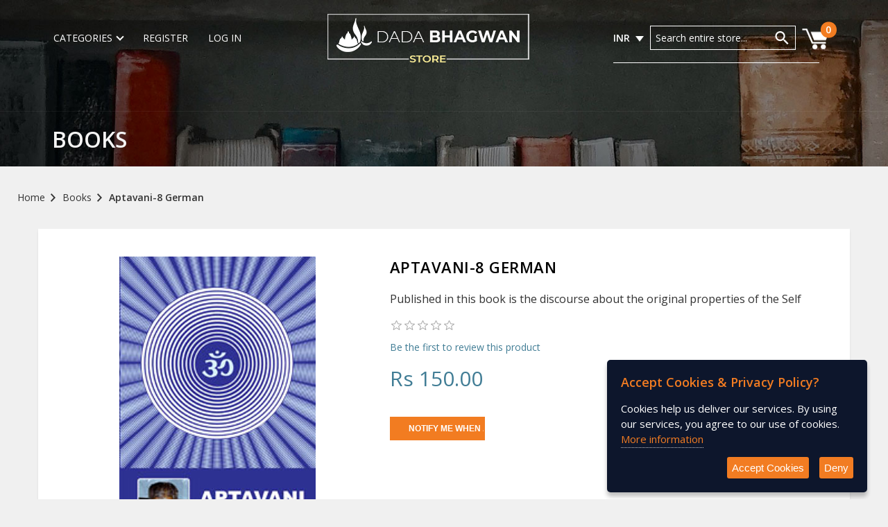

--- FILE ---
content_type: text/html; charset=utf-8
request_url: https://store.dadabhagwan.org/aptavani-8-german
body_size: 11209
content:
    <script src="https://hdfcbank.gateway.mastercard.com/static/checkout/checkout.min.js"
            data-cancel="cancelCallback"
            data-complete="completeCallback"
            data-error="errorCallback"
            data-beforeRedirect="beforeRedirect"
            data-afterRedirect="afterRedirect">
    </script>
<!DOCTYPE html>
<html lang="en"  class="html-product-details-page">
<head>
    <title>German | Dada Bhagwan Store</title>
    <meta http-equiv="Content-type" content="text/html;charset=UTF-8" />
    <meta name="description" content="German" />
    <meta name="keywords" content="buy online spiritual books, spiritual books in Germany" />
    <meta name="generator" content="nopCommerce" />
    <meta name="viewport" content="width=device-width, initial-scale=1, maximum-scale=1, user-scalable=no" />
    <!-- Google Tag Manager --><script>(function(w,d,s,l,i){w[l]=w[l]||[];w[l].push({'gtm.start':new Date().getTime(),event:'gtm.js'});var f=d.getElementsByTagName(s)[0],j=d.createElement(s),dl=l!='dataLayer'?'&l='+l:'';j.async=true;j.src='https://www.googletagmanager.com/gtm.js?id='+i+dl;f.parentNode.insertBefore(j,f);})(window,document,'script','dataLayer','GTM-53MM4JR');</script><!-- End Google Tag Manager -->
<meta property="og:type" content="product" />
<meta property="og:title" content="Aptavani-8  German" />
<meta property="og:description" content="German" />
<meta property="og:image" content="https://store.dadabhagwan.org/images/thumbs/0001732_aptavani-8-german_440.jpeg" />
<meta property="og:url" content="https://store.dadabhagwan.org/aptavani-8-german" />
<meta property="og:site_name" content="Dada Bhagwan Store" />
<meta property="twitter:card" content="summary" />
<meta property="twitter:site" content="Dada Bhagwan Store" />
<meta property="twitter:title" content="Aptavani-8  German" />
<meta property="twitter:description" content="German" />
<meta property="twitter:image" content="https://store.dadabhagwan.org/images/thumbs/0001732_aptavani-8-german_440.jpeg" />
<meta property="twitter:url" content="https://store.dadabhagwan.org/aptavani-8-german" />

    
    
    <link href="/lib/jquery-ui/jquery-ui-1.12.1.custom/jquery-ui.min.css" rel="stylesheet" type="text/css" />
<link href="/Themes/storeTheme/content/css/easyzoom.css" rel="stylesheet" type="text/css" />
<link href="/Themes/storeTheme/content/css/bootstrap.css" rel="stylesheet" type="text/css" />
<link href="/Themes/storeTheme/content/css/owl.carousel.min.css" rel="stylesheet" type="text/css" />
<link href="/Themes/storeTheme/content/css/slippry.css" rel="stylesheet" type="text/css" />
<link href="https://fonts.googleapis.com/css?family=Open+Sans:300,400,600" rel="stylesheet" type="text/css" />
<link href="https://fonts.googleapis.com/css?family=Montserrat:300,400,600,700" rel="stylesheet" type="text/css" />
<link href="https://cdnjs.cloudflare.com/ajax/libs/font-awesome/4.7.0/css/font-awesome.css" rel="stylesheet" type="text/css" />
<link href="https://fonts.googleapis.com/css?family=Oswald" rel="stylesheet" type="text/css" />
<link href="/Themes/storeTheme/content/css/style.css?v=0.3" rel="stylesheet" type="text/css" />
<link href="/Themes/storeTheme/content/css/cart-myacct.css" rel="stylesheet" type="text/css" />
<link href="/Themes/storeTheme/content/css/prod-n-details.css" rel="stylesheet" type="text/css" />
<link href="/Themes/storeTheme/content/css/media.css" rel="stylesheet" type="text/css" />
<link href="/Themes/storeTheme/content/css/form.css" rel="stylesheet" type="text/css" />

    <script src="/Themes/storeTheme/content/js/jquery-3.3.1.min.js"></script>
<script src="/Themes/storeTheme/content/js/owl.carousel.js"></script>
<script src="/Themes/storeTheme/content/js/slippry.min.js"></script>
<script src="/Themes/storeTheme/content/js/customized.js?v=0.1"></script>
<script src="/Themes/storeTheme/content/js/jquery.mixitup.min.js"></script>
<script src="/Themes/storeTheme/content/js/jquery.ihavecookies.js"></script>
<script src="/Themes/storeTheme/content/js/jquery.jscroll.min.js"></script>

    
    
    
    <link rel="shortcut icon" href="https://store.dadabhagwan.org/dbflogo.png" />
    
    <!--Powered by nopCommerce - https://www.nopCommerce.com-->
    <script type='text/javascript'>
            var captchaContainer = null;
	        var captchaContainer1 = null;
            var onloadCallback = function () {
                if (document.getElementById('recaptcha1')) {
                    captchaContainer = grecaptcha.render('recaptcha1', {
                        'sitekey': '6Lc2of4SAAAAABHK05DW6D9njE-UqGf0rocjsk0m',
                        'callback': function (response) {
                            console.log(response);
                        }
                    });
                }
                if (document.getElementById('recaptcha2'))
		        {
                   captchaContainer1 = grecaptcha.render('recaptcha2', {
				        'sitekey': '6Lc2of4SAAAAABHK05DW6D9njE-UqGf0rocjsk0m',
				        'callback': function (response) {
					        console.log(response);
				        }
			        });
		        }
            };
    </script>
</head>
<body class="mainBody">
    

<div class="ajax-loading-block-window" style="display: none">
</div>
<div id="dialog-notifications-success" title="Notification" style="display:none;">
</div>
<div id="dialog-notifications-error" title="Error" style="display:none;">
</div>
<div id="dialog-notifications-warning" title="Warning" style="display:none;">
</div>



<div class="main-wrapper">
    <header id="top">
        
        <div class="header-container">
<!--/info-b-->

            <div class="top-header">
                <div class="column middle-header">
                    <div class="logo">
                        
<a href="/">
    <img id="logo-o" alt="logo" src="https://store.dadabhagwan.org/Themes/storeTheme/Content/images/logo.png" title="logo">
    <img id="logo-m" src="/Themes/storetheme/content/images/store-logo-m.svg" alt="logo" title="logo">
</a>
                    </div><!--/logo-->
                    <div class="shopping-cart mob-cart">
                        

    <div class="cart-container">
        <a href="/cart">
            <div class="bag-icon mob-cart-icon"><sup class="bag-count">0</sup></div>
        </a>
    </div>

    

                    </div>
                    
                </div>
                

<div class="column left-header">
    <ul class="left-panel">
        

<li class="category">
    <a href="javascript:void(0);">Categories<span class="arrow down"></span></a>
    <ul class="cat-dropdown">
            <li><a href="/spiritual-books">Books</a></li>
            <li><a href="/calendars">Calendars</a></li>
            <li><a href="/mantra-machine">Mantra Machine</a></li>
            <li><a href="/spiritual-magazine">Magazine</a></li>
            <li><a href="/kids">Kids</a></li>
            <li><a href="/storage-media">Storage Media</a></li>
            <li><a href="/murtis">Murtis</a></li>
    </ul>
</li>

        

    <li><a href="/register" class="ico-register">Register</a></li>
    <li class="header-login"><a href="/login" class="ico-login">Log in</a></li>


    </ul>
</div>


<div class="column right-header">
    <div class="right-panel-wrapper">
        <ul class="right-panel">
                <li class="currency">
                    <a href="javascript:void(0);" class="cur-1">INR</a>
            <ul class="cur-dropdown" id="cur-dropdown">
                    <li><a href="javascript:void(0);" onclick="redirect('https://store.dadabhagwan.org/changecurrency/12?returnurl=%2Faptavani-8-german')">INR</a><input type="hidden" value=INR></li>
                    <li><a href="javascript:void(0);" onclick="redirect('https://store.dadabhagwan.org/changecurrency/1?returnurl=%2Faptavani-8-german')">USD</a><input type="hidden" value=USD></li>
                    <li><a href="javascript:void(0);" onclick="redirect('https://store.dadabhagwan.org/changecurrency/3?returnurl=%2Faptavani-8-german')">GBP</a><input type="hidden" value=GBP></li>
                    <li><a href="javascript:void(0);" onclick="redirect('https://store.dadabhagwan.org/changecurrency/6?returnurl=%2Faptavani-8-german')">Euro</a><input type="hidden" value=Euro></li>

            </ul>
    </li>
<script>
    //script added by N.T. 31.07.20 - for SM Product warning when currency is changed
    var currencyUrl = "";

    function redirect(url) {
        currencyUrl = url;
        var currentLoc = window.location.pathname;
        if (currentLoc.toLowerCase().includes("storage-media")) {
            var title = 'Warning!';
            var msg = 'Changing the device selection will clear all selected Tracks, do you want to continue?';
            $('#notifyMePopup').html('<div id="terms-of-service-warning-box" class="notify-pop-up" title="' + title + '"style="display:block;">'
                + '<h3 class="notify-title">' + title + '</h3>'
                + '<div class="notify-note">' + msg + '</div>'
                + '<div class="yn-btn">'
                + '<div class="orange" onclick="changeCurrency()">Yes</div>'
                + '<div class="dblue" onclick="closeCurrencyDialog()">No</div>'
                + '</div></div>'
            );
            $('.notify-pop-up').css('display', 'block');
            $('.notify-mask').css('display', 'flex');
        }
        else {
            changeCurrency();
        }
    }

    function changeCurrency() {
        window.location = currencyUrl;
        var _this = $(".cur-dropdown li");
        if (!$(_this).hasClass('active')) {
            $('.cur-dropdown li').removeClass('active');
            var cls = $(_this).attr('class');
            $('.' + cls).addClass('active');
            var selectedValue = $(_this).find('input[type=hidden]').val();
            $('.cur-1').html(selectedValue);
            $('.cur-dropdown').removeClass('open-curr');
        }
        closeCurrencyDialog();
    }
    function closeCurrencyDialog() {

        $('.notify-pop-up').css('display', 'none');
        $('.notify-mask').css('display', 'none');
    }
//script ends
</script>



            
<li class="field-holder">
    <form method="get" id="small-search-box-form" action="/search">
        <input id="small-searchterms" type="text" name="q" class="search_field" placeholder="Search entire store..." autocomplete="off">
        <input id="go" type="image" class="header-search" src="/images/search-i.svg" alt="Go">
    </form>
</li>
    







            <li class="shopping-cart">
                

    <div class="cart-container">
        <a href="/cart">
            <div class="bag-icon mob-cart-icon"><sup class="bag-count">0</sup></div>
        </a>
    </div>

    

            </li>

        </ul>

    </div>
</div>
<div class="mob-nav-links">
    <input type="checkbox" id="menu-toggle" class="toggle_input" />
    <label for="menu-toggle" class="toggle_label"><span class="toggle_icon"></span></label>
    <nav class="nav">
        <div class="close-icon menu-close"></div>
        <div class="name-bg">


                <span class="user-initial">G</span>
                <div class="user-name">Guest</div>

        </div>
        <ul class="nav_list">
            


    <li class="nav_item"><a href="/spiritual-books">Books</a></li>
    <li class="nav_item"><a href="/calendars">Calendars</a></li>
    <li class="nav_item"><a href="/mantra-machine">Mantra Machine</a></li>
    <li class="nav_item"><a href="/spiritual-magazine">Magazine</a></li>
    <li class="nav_item"><a href="/kids">Kids</a></li>
    <li class="nav_item"><a href="/storage-media">Storage Media</a></li>
    <li class="nav_item order-sec"><a href="/murtis">Murtis</a></li>





            

    <li class="nav_item"><a href="/login">Login / Sign Up</a></li>


        </ul>
    </nav>
    <div class="o-mask"></div>

    <ul class="right-panel">
            <li class="currency">
                    <a href="javascript:void(0);" class="cur-1">INR</a>
            <ul class="cur-dropdown" id="cur-dropdown">
                    <li><a href="javascript:void(0);" onclick="redirect('https://store.dadabhagwan.org/changecurrency/12?returnurl=%2Faptavani-8-german')">INR</a><input type="hidden" value=INR></li>
                    <li><a href="javascript:void(0);" onclick="redirect('https://store.dadabhagwan.org/changecurrency/1?returnurl=%2Faptavani-8-german')">USD</a><input type="hidden" value=USD></li>
                    <li><a href="javascript:void(0);" onclick="redirect('https://store.dadabhagwan.org/changecurrency/3?returnurl=%2Faptavani-8-german')">GBP</a><input type="hidden" value=GBP></li>
                    <li><a href="javascript:void(0);" onclick="redirect('https://store.dadabhagwan.org/changecurrency/6?returnurl=%2Faptavani-8-german')">Euro</a><input type="hidden" value=Euro></li>

            </ul>
    </li>
<script>
    //script added by N.T. 31.07.20 - for SM Product warning when currency is changed
    var currencyUrl = "";

    function redirect(url) {
        currencyUrl = url;
        var currentLoc = window.location.pathname;
        if (currentLoc.toLowerCase().includes("storage-media")) {
            var title = 'Warning!';
            var msg = 'Changing the device selection will clear all selected Tracks, do you want to continue?';
            $('#notifyMePopup').html('<div id="terms-of-service-warning-box" class="notify-pop-up" title="' + title + '"style="display:block;">'
                + '<h3 class="notify-title">' + title + '</h3>'
                + '<div class="notify-note">' + msg + '</div>'
                + '<div class="yn-btn">'
                + '<div class="orange" onclick="changeCurrency()">Yes</div>'
                + '<div class="dblue" onclick="closeCurrencyDialog()">No</div>'
                + '</div></div>'
            );
            $('.notify-pop-up').css('display', 'block');
            $('.notify-mask').css('display', 'flex');
        }
        else {
            changeCurrency();
        }
    }

    function changeCurrency() {
        window.location = currencyUrl;
        var _this = $(".cur-dropdown li");
        if (!$(_this).hasClass('active')) {
            $('.cur-dropdown li').removeClass('active');
            var cls = $(_this).attr('class');
            $('.' + cls).addClass('active');
            var selectedValue = $(_this).find('input[type=hidden]').val();
            $('.cur-1').html(selectedValue);
            $('.cur-dropdown').removeClass('open-curr');
        }
        closeCurrencyDialog();
    }
    function closeCurrencyDialog() {

        $('.notify-pop-up').css('display', 'none');
        $('.notify-mask').css('display', 'none');
    }
//script ends
</script>



        <li><input id="mob-search" type="image" class="mob-search" src="/images/search-i.svg" alt="Go"></li>
    </ul>
</div><!--/mob-nav-links-->

<div id="search-overlay" class="search-block">
    
<div class="search-container">
    <form method="get" id="small-search-box-form" class="search-box-mob" action="/search">
        <input id="small-searchterms" type="text" name="q" class="search_field search-mob" placeholder="Search entire store..." autocomplete="off">
        <input id="mob-go" type="image" class="mob-search-box" src="/images/search-i.svg" alt="Go">
    </form>
</div>
<div class="close-container">
    <img src="/images/close.png" id="close-btn" class="mob-close" alt="Close" />
</div>

    

</div>











                <div class="clear"></div>
            </div>
        </div>
    </header>

    <div>
        
<div class="center-1 content-main">
    
    

    <div class="inside-banner" style="background:url(/Themes/storeTheme/Content/images/banner/store-book-banner.jpg); background-size:cover;background-position: 10% center;">
        <div class="page-title">
            <h2>Books</h2>
        </div>
    </div>

    <div class="breadcrumb">
        <ul itemscope itemtype="http://schema.org/BreadcrumbList">
            
            <li itemprop="itemListElement" itemscope="" itemtype="http://schema.org/ListItem">
                <a itemscope itemtype="http://schema.org/Thing" itemprop="item" href="/" itemid="/" title="Home">
                    Home
                    <meta itemprop="name" content="Home">
                </a>
                <meta itemprop="position" content="1" />
            </li>
                                <li itemprop="itemListElement" itemscope itemtype="http://schema.org/ListItem">
                        <a itemtype="https://schema.org/Thing" href="/spiritual-books" itemid="/spiritual-books" title="Books" itemprop="item">
                            Books
                            <meta itemprop="name" content="Books" />
                        </a>
                        <meta itemprop="position" content="2" />

                    </li>

            <li itemprop="itemListElement" itemscope="" itemtype="http://schema.org/ListItem">
                <span itemprop="item" itemscope="" itemtype="http://schema.org/Thing" href="/aptavani-8-german" itemid="/aptavani-8-german">
                    Aptavani-8  German
                    <link itemprop="url" href="/aptavani-8-german" />
                    <meta itemprop="name" content="Aptavani-8  German" />
                </span>
                <meta itemprop="position" content="3" />
            </li>
        </ul>
    </div>
    <div class="clear"></div>


<form method="post" id="product-details-form" action="/aptavani-8-german">
    <div class="container bg">
        <div class="row">
            <div class="col-xs-12 col-md-5 prod-img">
                
<div class="prod-img-wrapper-bkdet">
    <div id="main-img" class="main-img zoom-img">
        <ul>
                <li>
                    <img alt="Picture of Aptavani-8  German" src="https://store.dadabhagwan.org/images/thumbs/0001732_aptavani-8-german_440.jpeg" title="Picture of Aptavani-8  German" itemprop="image" id="main-product-img-695" data-defaultsize="https://store.dadabhagwan.org/images/thumbs/0001732_aptavani-8-german_440.jpeg" />
                </li>
        </ul>
    </div><!--/main-img-->
</div><!--/prod-img-wrapper-->
<script src="/Themes/storeTheme/content/js/easyzoom.js"></script>

<script>
    var $easyzoom = $('.easyzoom').easyZoom({
        loadingNotice: '',
    });
    // Setup thumbnails example
    var api1 = $easyzoom.filter('.easyzoom--with-thumbnails').data('easyZoom');

    $('.thumbs').on('click', 'a', function (e) {
        var $this = $(this);
        e.preventDefault();
        // Use EasyZoom's `swap` method
        api1.swap($this.data('standard'), $this.attr('href'));
    });
</script>
            </div>

            <div class="col-xs-12 col-md-7 prod-info">
                <div class="prod-info-wrapper">
                    <h3 class="prod-info-title">
                        <span>Aptavani-8  German</span>
                    </h3>
                        <div class="book-description">
                            <p>Published in this book is the discourse about the original properties of the Self</p>
                        </div><!--/book-desc-->


                        <div class="rating-star">
        <div class="product-reviews-overview" >
            <div class="product-review-box">
                <div class="rating">
                    <div style="width: 0%">
                    </div>
                </div>
            </div>
        </div>
    </div>
        <div class="product-review">
            <a href="/productreviews/695" alt="Review" title="Review">Be the first to review this product</a>
        </div>






<div class="prod-new-price">
        <span  itemprop="price" content="150.00" class="price-value-695" >
            Rs 150.00
        </span>
</div>





                            <div class="btn-wrapper">
                                <div class="btn-cart-wish">
                                    <input type="button" onclick="backInStock(695)" class="btn btn-2 no-border notify" value="Notify me when available" />
                                </div>
                            </div>
                    

                </div>
            </div>
            <div class="col-xs-12 col-sm-12 col-md-12">
                <div class="separator bkdet-seperator"></div>
                <div class="special-text">

                    <div class="book-long-desc">
                            <h3>Description</h3>
                            <p><p>Published in this book is the discourse about the original properties of the Self and other eternal elements, the vision that has come from the Gnani Purush (The enlightened one) of Akram Vignan (spiritual science) who came to be known to the world as Param Pujya Dadashri (master of spiritual science)</p></p>
                    </div><!--/book-long-desc-->
                        <div class="product-tags-wrapper">
                            

                        </div>

                </div><!--/special-text-->
                                    <div class="expand-button">Read More</div>
            </div>
        </div><!--/row-->
    </div>
<input name="__RequestVerificationToken" type="hidden" value="CfDJ8J1EyRmMnOpEhZQ5nm4y_4FOtz9n8CPc1tK0as_HcNDemuvZ2TXQm46l63KHydW0z1RHLuMxuJrVXickIJp7gUCIzvpEeDNhKb5m0iAW6kg7Egu38VBpmhgWuj4i2_sS5lnyLhp3F6RuvI7OVfrVkNk" /></form>

<div class="cust-buy">
    

    <div class="container bg bkdet-bg">
        <div class="row">
            <h3 class="cust-buy-title">Customers who bought this item also bought</h3>
            <div class="owl-carousel-cust-buy owl-carousel owl-theme">
                    <div class="book-details-wrapper item">
                        <div class="book caro-icon">
                            <a href="/pratikraman-freedom-through-apology-repentance-in-german">
                                <img class="book-shadow out-of-stock" src="https://store.dadabhagwan.org/images/thumbs/0002316_pratikraman-der-meisterschlussel-der-alle-konflikte-auflost-pratikraman-freedom-through-apology-repe_275.jpeg" alt="Book">
                            </a>
                                <a href="javascript:void(0)" class="notify" onclick="backInStock(546)" id="back-in-stock-subscribe-546"><div class="book-add-to-cart">Notify Me</div></a>
                                <div class="no-stock-box">
                                    <p class="no-stock-text">Out Of Stock</p>
                                </div>

                        </div><!--/book-->
                        <div class="rating-star book-list-rating">

                                    <div class="product-review-box" title="0 review(s)">
                                        <div class="rating">
                                            <div style="width: 0%">
                                            </div>
                                        </div>
                                    </div>

                        </div><!--/rating-star-->
                        <span class="book-title">
                            <a class="book-name" href="/pratikraman-freedom-through-apology-repentance-in-german">Pratikraman - Der Meisters...</a>
                        </span>
                        <span class="new-price">Rs 50.00</span>
                                            </div><!--/book-details-->
                    <div class="book-details-wrapper item">
                        <div class="book caro-icon">
                            <a href="/whatever-has-happened-is-justice-in-german">
                                <img class="book-shadow out-of-stock" src="https://store.dadabhagwan.org/images/thumbs/0002350_was-immer-gaschehen-itsits-gerechtigketi-whatever-has-happened-is-justice_275.jpeg" alt="Book">
                            </a>
                                <a href="javascript:void(0)" class="notify" onclick="backInStock(457)" id="back-in-stock-subscribe-457"><div class="book-add-to-cart">Notify Me</div></a>
                                <div class="no-stock-box">
                                    <p class="no-stock-text">Out Of Stock</p>
                                </div>

                        </div><!--/book-->
                        <div class="rating-star book-list-rating">

                                    <div class="product-review-box" title="0 review(s)">
                                        <div class="rating">
                                            <div style="width: 0%">
                                            </div>
                                        </div>
                                    </div>

                        </div><!--/rating-star-->
                        <span class="book-title">
                            <a class="book-name" href="/whatever-has-happened-is-justice-in-german">Was Immer Gaschehen Its,It...</a>
                        </span>
                        <span class="new-price">Rs 15.00</span>
                                            </div><!--/book-details-->
                    <div class="book-details-wrapper item">
                        <div class="book caro-icon">
                            <a href="/edler-umgang-mit-geld-noble-use-of-money">
                                <img class="book-shadow out-of-stock" src="https://store.dadabhagwan.org/images/thumbs/0002341_edler-umgang-mit-geld-noble-use-of-money_275.jpeg" alt="Book">
                            </a>
                                <a href="javascript:void(0)" class="notify" onclick="backInStock(610)" id="back-in-stock-subscribe-610"><div class="book-add-to-cart">Notify Me</div></a>
                                <div class="no-stock-box">
                                    <p class="no-stock-text">Out Of Stock</p>
                                </div>

                        </div><!--/book-->
                        <div class="rating-star book-list-rating">

                                    <div class="product-review-box" title="0 review(s)">
                                        <div class="rating">
                                            <div style="width: 0%">
                                            </div>
                                        </div>
                                    </div>

                        </div><!--/rating-star-->
                        <span class="book-title">
                            <a class="book-name" href="/edler-umgang-mit-geld-noble-use-of-money">Edler Umgang mit Geld (Nob...</a>
                        </span>
                        <span class="new-price">Rs 25.00</span>
                                            </div><!--/book-details-->
                    <div class="book-details-wrapper item">
                        <div class="book caro-icon">
                            <a href="/aptavani-4-german">
                                <img class="book-shadow out-of-stock" src="https://store.dadabhagwan.org/images/thumbs/0002288_aptavani-4-german_275.jpeg" alt="Book">
                            </a>
                                <a href="javascript:void(0)" class="notify" onclick="backInStock(696)" id="back-in-stock-subscribe-696"><div class="book-add-to-cart">Notify Me</div></a>
                                <div class="no-stock-box">
                                    <p class="no-stock-text">Out Of Stock</p>
                                </div>

                        </div><!--/book-->
                        <div class="rating-star book-list-rating">

                                    <div class="product-review-box" title="0 review(s)">
                                        <div class="rating">
                                            <div style="width: 0%">
                                            </div>
                                        </div>
                                    </div>

                        </div><!--/rating-star-->
                        <span class="book-title">
                            <a class="book-name" href="/aptavani-4-german">Aptavani-4  German</a>
                        </span>
                        <span class="new-price">Rs 150.00</span>
                                            </div><!--/book-details-->
            </div>
        </div>
    </div>




</div>

    
</div>

    </div>

    <div id="toast">
        <div class="true-icon"><img class="wish-img" src="/images/true-check.png" alt="success" /></div>
        <div class="desc"></div>
    </div>

    <div class="footer-wrapper-1">
        

<div class="newsltr">
    <div class="container">
        <div class="row">
            <div class="col-xs-12 col-sm-12 col-md-7 news-left-part">
                <div class="news-follow-wrapper">
                    <div class="news-follow-txt">NewsLetter</div>
                    <div class="subscribe">Subscribe to receive our news!</div>
                </div>
                <div class="mail-box-container">
                    <div class="mail-box">
                        <div class="news-email">
                            <input type="email" id="newsletter-email" onfocus="showCaptcha()" class="news-email-ip" placeholder="Enter Email Address" aria-label="Sign up for our newsletter" name="NewsletterEmail" value="" />
                        </div>
                        <div class="captcha" style="display:none">
                            <div class="captcha-box">
                                <div id="recaptcha1"></div>
                            </div>
                        </div>

                        <!--<input id="new-email" class="news-email" type="email" placeholder="Enter Email Address" />-->
                    </div>                 
                       <input class="cont-shop-btn subscribe-btn" id="newsletter-subscribe-button" name="subscribe" type="submit" value="Subscribe">                                      
                </div>

                <div class="clear"></div>

                <div class="newsletter-validation">
                    <span id="subscribe-loading-progress" style="display: none;" class="news-please-wait">Wait...</span>
                    <span class="field-validation-valid" data-valmsg-for="NewsletterEmail" data-valmsg-replace="true"></span>
                </div>
                <div class="result newsltr-sub-msg" id="newsletter-result-block"></div>

            </div>

            <div class="col-xs-12 col-sm-12 col-md-5 news-right-part">
                <div class="news-follow-wrapper">
                    <div class="news-follow-txt">Follow Us</div>
                    <div class="subscribe">We want to hear from you!</div>
                </div>
                <div class="follow-icons">
                    
<ul>
        <li><a href="http://www.facebook.com/dadabhagwanfoundation" target="_blank"><img src="/images/facebook-icon.svg" alt="Facebook"></a></li>
            <li><a href="https://www.twitter.com/dadabhagwan" target="_blank"><img src="/images/twitter-icon.svg" alt="Twitter"></a></li>
            <li><a href="https://www.youtube.com/c/DadaBhagwanFoundation?sub_confirmation=1" target="_blank"><img src="/images/youtube-icon.svg" alt="YouTube"></a></li>
</ul>

                </div>

            </div>

        </div>
    </div>
</div>



<!--/newsletter-->





        
<footer class="footer-wrapper">
    <div class="container">
        <div class="row">
            <div class="col-xs-12">
                <div class="other-links">
                    <ul>
                        <li>Other Links:</li>
                        <li><a href="/aboutus">About Us</a></li>

                            <li><a href="/contactus">Contact us</a></li>
                                                    <li><a href="/sitemap">Sitemap</a></li>
                        <li><a href="https://donation.dadabhagwan.org/" target="_blank">Donation</a></li>
                        <li><a href="/conditionsofuse">Terms & Conditions</a></li>
                        <li><a href="https://www.dadabhagwan.org/privacy-policy/" target="_blank">Privacy policy</a></li>


                    </ul>
                </div><!---/other-links--->

                <div class="website-links">
                    <ul>
                        <li>Other Websites:</li>
                        <li><a href="https://www.dadabhagwan.org/" target="_blank">Main Site</a></li>
                        <li><a href="https://www.dadabhagwan.tv/" target="_blank">Web TV</a></li>
                        <li><a href="https://www.dadabhagwan.fm/" target="_blank">Dadabhagwan.fm</a></li>
                        <li><a href="https://satsang.dadabhagwan.org/" target="_blank">Website for followers</a></li>
                        <li><a href="https://kids.dadabhagwan.org/" target="_blank">Kids website</a></li>
                        <li><a href="https://youth.dadabhagwan.org/" target="_blank">Youth Website</a></li>
                        
                    </ul>
                </div><!---/website-links--->
            </div><!---/col--->

        </div><!---/row--->

        <div class="f-separator"></div>
        
            <div class="row ftr-btm-container">
                <div class="col-xs-12 col-sm-12 col-md-12 col-lg-9">
                    <div class="copyright">
                        Copyright <span class="copy-year">© 2025</span> Dada Bhagwan Store. All Rights Reserved.
                    </div><!---/copy--->
                </div><!---/col--->

                <div class="col-xs-12 col-sm-12 col-md-12 col-lg-3">
                    <div class="card-holder">
                        <img src="/images/MasterCard.png" alt="MasterCard" title="MasterCard">
                        <img src="/images/Visa.png" alt="Visa" title="Visa">
                        <img src="/images/UPI.png" alt="UPI" title="UPI">
                        <img src="/images/bharat-qr.png" alt="bharat-qr" title="bharat-qr">
                    </div><!---/card-holder--->
                </div><!---/col--->
            </div><!---/row--->

       
    </div>
</footer>






    </div>

</div><!--main-wrapper-->

<div class="notify-mask" id="notifyMePopup">

</div>
<div id="QuickView">

</div>


<script type="text/javascript">
    var options = {
        title: 'Accept Cookies & Privacy Policy?',
        message: 'Cookies help us deliver our services. By using our services, you agree to our use of cookies.',
        delay: 600,
        expires: 1,
        link: 'https://www.dadabhagwan.org/privacy-policy/',
        onAccept: function () {
            var myPreferences = $.fn.ihavecookies.cookie();
            console.log('Yay! The following preferences were saved...');
            console.log(myPreferences);
        },
        uncheckBoxes: true,
        acceptBtnLabel: 'Accept Cookies',
        moreInfoLabel: 'More information',
        cookieTypesTitle: 'Select which cookies you want to accept',
        fixedCookieTypeLabel: 'Essential',
        fixedCookieTypeDesc: 'These are essential for the website to work correctly.'
    }

    $(document).ready(function () {
        $('body').ihavecookies(options);

        if ($.fn.ihavecookies.preference('marketing') === true) {
            console.log('This should run because marketing is accepted.');
        }

        $('#ihavecookiesBtn').on('click', function () {
            $('body').ihavecookies(options, 'reinit');
        });

        $('body').on('click', '#gdpr-cookie-accept', function () {           
                $.ajax({
                    cache: false,
                    type: 'POST',
                    url: '/eucookielawaccept',
                    dataType: 'json',
                    success: function (data) {                      
                        $('#gdpr-cookie-message').hide();
                    },
                    failure: function () {
                        alert('Cannot store value');
                    }
                });
        });

        $('body').on('click', '#gdpr-cookie-deny', function () {                                          
              $('#gdpr-cookie-message').hide();                                   
        });

    });

</script>


<script>
 //code for banner on home page top (orange)- uncomment when needed
    //function closeMessage() {
    //    $(".info-b").remove();
    //    $('#top').removeClass('add-info');
    //}
</script>


    
    <script src="/bundles/okiftfhsie72ventwlmbid8a55cworp6cq-zf1m4ajy.min.js"></script>

    <script>

    $('.owl-carousel-cust-buy').owlCarousel({

        loop: true,
        margin: 10,
        responsiveClass: true,
        responsive: {
            0: {
                items: 1,
                nav: true
            },
            640: {
                items: 2,
                nav: false
            },
            1280: {
                items: 3,
                nav: true,
                loop: false,
                margin: 20
            }
        },
        nav: false
    })
    $(document).ready(function () {
        if (4  <= 3 && screen.width > 1279) {
            $(".owl-nav").css("display", "none");
        }
    });

    $(window).resize(function () {
        if (4  <= 3 && screen.width > 1279) {
            $(".owl-nav").css("display", "none");
        }
        else
            $(".owl-nav").css("display", "block");
    });
</script>
<script>
        $(document).ready(function () {
            $('.header').on('mouseenter', '#topcartlink', function () {
                $('#flyout-cart').addClass('active');
            });
            $('.header').on('mouseleave', '#topcartlink', function () {
                $('#flyout-cart').removeClass('active');
            });
            $('.header').on('mouseenter', '#flyout-cart', function () {
                $('#flyout-cart').addClass('active');
            });
            $('.header').on('mouseleave', '#flyout-cart', function () {
                $('#flyout-cart').removeClass('active');
            });
        });
    </script>
<script>
                        AjaxCart.init(true, '.bag-count', '.header-links .wishlist-qty', '#flyout-cart');
                    </script>
<script>
            $("#small-search-box-form").on("submit", function(event) {
                if ($("#small-searchterms").val() == "") {
                    alert('Please enter some search keyword');
                    $("#small-searchterms").focus();
                    event.preventDefault();
                }
                else if ($("#small-searchterms").val().length < 3) {
                    alert("Minimum 3 characters are required for search");
                    $("#small-searchterms").focus();
                    event.preventDefault();
                }
            });
    </script>
<script>
        $(document).ready(function () {
            $('.header').on('mouseenter', '#topcartlink', function () {
                $('#flyout-cart').addClass('active');
            });
            $('.header').on('mouseleave', '#topcartlink', function () {
                $('#flyout-cart').removeClass('active');
            });
            $('.header').on('mouseenter', '#flyout-cart', function () {
                $('#flyout-cart').addClass('active');
            });
            $('.header').on('mouseleave', '#flyout-cart', function () {
                $('#flyout-cart').removeClass('active');
            });
        });
    </script>
<script>

        $(".search-box-mob").on("submit", function (event) {
            if ($(".search-mob").val() == "") {
                    alert('Please enter some search keyword');
                    $("#small-searchterms").focus();
                    event.preventDefault();
                }
            else if ($(".search-mob").val().length < 3) {
                    alert("Minimum 3 characters are required for search");
                    $("#small-searchterms").focus();
                    event.preventDefault();
                }
            });
    </script>
<script>
    function newsletter_subscribe(subscribe) {
        if ($("#newsletter-email").val()) {
            var subscribeProgress = $("#subscribe-loading-progress");
            subscribeProgress.show();
            var postData = {
                subscribe: subscribe,
                email: $("#newsletter-email").val()
            };
            var response = grecaptcha.getResponse(captchaContainer);
            if (response.length == 0) {
                $("#newsletter-result-block").html('');
                $("#newsletter-result-block").show();
                $("#newsletter-result-block").html("Invalid Captcha Or Captcha Can't be null");
                $('#newsletter-result-block').fadeIn("slow").delay(2000).fadeOut("slow");
                subscribeProgress.hide();
                return false;
            }
            else {
                $.ajax({
                    cache: false,
                    type: "POST",
                    url: "/subscribenewsletter",
                    data: postData,
                    success: function (data) {
                        subscribeProgress.hide();
                        $("#newsletter-result-block").html(data.Result);
                        if (data.Success) {
                            // $('#newsletter-subscribe-block').hide();
                            $('#newsletter-result-block').show();
                        } else {
                            $('#newsletter-result-block').fadeIn("slow").delay(2000).fadeOut("slow");
                        }
                    },
                    error: function (xhr, ajaxOptions, thrownError) {
                        alert('Failed to subscribe.');
                        subscribeProgress.hide();
                    }
                });
            }
        }
        else {
            $("#newsletter-result-block").html('');
            $("#newsletter-result-block").html('Email is required.');
            $('#newsletter-result-block').fadeIn("slow").delay(2000).fadeOut("slow");
        }
        }

    $(document).ready(function () {
           
            $('#newsletter-subscribe-button').on('click', function () {
newsletter_subscribe('true');            });
            $("#newsletter-email").on("keydown", function (event) {
                if (event.keyCode == 13) {
                    $("#newsletter-subscribe-button").trigger("click");
                    return false;
                }
            });
    });
    function showCaptcha() {
        $(".captcha").show("slow");
    }
</script>
<script>
    $(document).ready(function () {
        $('.footer-block .title').on('click', function () {
            var e = window, a = 'inner';
            if (!('innerWidth' in window)) {
                a = 'client';
                e = document.documentElement || document.body;
            }
            var result = { width: e[a + 'Width'], height: e[a + 'Height'] };
            if (result.width < 769) {
                $(this).siblings('.list').slideToggle('slow');
            }
        });
    });
</script>
<script>
    $(document).ready(function () {
        $('.block .title').on('click', function () {
            var e = window, a = 'inner';
            if (!('innerWidth' in window)) {
                a = 'client';
                e = document.documentElement || document.body;
            }
            var result = { width: e[a + 'Width'], height: e[a + 'Height'] };
            if (result.width < 1001) {
                $(this).siblings('.listbox').slideToggle('slow');
            }
        });
    });
</script>

    <script src="https://www.google.com/recaptcha/api.js?onload=onloadCallback&render=explicit" async defer></script>

    <!-- Google Tag Manager (noscript) -->
    <noscript>
        <iframe src="https://www.googletagmanager.com/ns.html?id=GTM-53MM4JR"
                height="0" width="0" style="display:none;visibility:hidden"></iframe>
    </noscript>
    <!-- End Google Tag Manager (noscript) -->

</body>
</html>

--- FILE ---
content_type: text/html; charset=utf-8
request_url: https://www.google.com/recaptcha/api2/anchor?ar=1&k=6Lc2of4SAAAAABHK05DW6D9njE-UqGf0rocjsk0m&co=aHR0cHM6Ly9zdG9yZS5kYWRhYmhhZ3dhbi5vcmc6NDQz&hl=en&v=TkacYOdEJbdB_JjX802TMer9&size=normal&anchor-ms=20000&execute-ms=15000&cb=j9wzo6dssmov
body_size: 46406
content:
<!DOCTYPE HTML><html dir="ltr" lang="en"><head><meta http-equiv="Content-Type" content="text/html; charset=UTF-8">
<meta http-equiv="X-UA-Compatible" content="IE=edge">
<title>reCAPTCHA</title>
<style type="text/css">
/* cyrillic-ext */
@font-face {
  font-family: 'Roboto';
  font-style: normal;
  font-weight: 400;
  src: url(//fonts.gstatic.com/s/roboto/v18/KFOmCnqEu92Fr1Mu72xKKTU1Kvnz.woff2) format('woff2');
  unicode-range: U+0460-052F, U+1C80-1C8A, U+20B4, U+2DE0-2DFF, U+A640-A69F, U+FE2E-FE2F;
}
/* cyrillic */
@font-face {
  font-family: 'Roboto';
  font-style: normal;
  font-weight: 400;
  src: url(//fonts.gstatic.com/s/roboto/v18/KFOmCnqEu92Fr1Mu5mxKKTU1Kvnz.woff2) format('woff2');
  unicode-range: U+0301, U+0400-045F, U+0490-0491, U+04B0-04B1, U+2116;
}
/* greek-ext */
@font-face {
  font-family: 'Roboto';
  font-style: normal;
  font-weight: 400;
  src: url(//fonts.gstatic.com/s/roboto/v18/KFOmCnqEu92Fr1Mu7mxKKTU1Kvnz.woff2) format('woff2');
  unicode-range: U+1F00-1FFF;
}
/* greek */
@font-face {
  font-family: 'Roboto';
  font-style: normal;
  font-weight: 400;
  src: url(//fonts.gstatic.com/s/roboto/v18/KFOmCnqEu92Fr1Mu4WxKKTU1Kvnz.woff2) format('woff2');
  unicode-range: U+0370-0377, U+037A-037F, U+0384-038A, U+038C, U+038E-03A1, U+03A3-03FF;
}
/* vietnamese */
@font-face {
  font-family: 'Roboto';
  font-style: normal;
  font-weight: 400;
  src: url(//fonts.gstatic.com/s/roboto/v18/KFOmCnqEu92Fr1Mu7WxKKTU1Kvnz.woff2) format('woff2');
  unicode-range: U+0102-0103, U+0110-0111, U+0128-0129, U+0168-0169, U+01A0-01A1, U+01AF-01B0, U+0300-0301, U+0303-0304, U+0308-0309, U+0323, U+0329, U+1EA0-1EF9, U+20AB;
}
/* latin-ext */
@font-face {
  font-family: 'Roboto';
  font-style: normal;
  font-weight: 400;
  src: url(//fonts.gstatic.com/s/roboto/v18/KFOmCnqEu92Fr1Mu7GxKKTU1Kvnz.woff2) format('woff2');
  unicode-range: U+0100-02BA, U+02BD-02C5, U+02C7-02CC, U+02CE-02D7, U+02DD-02FF, U+0304, U+0308, U+0329, U+1D00-1DBF, U+1E00-1E9F, U+1EF2-1EFF, U+2020, U+20A0-20AB, U+20AD-20C0, U+2113, U+2C60-2C7F, U+A720-A7FF;
}
/* latin */
@font-face {
  font-family: 'Roboto';
  font-style: normal;
  font-weight: 400;
  src: url(//fonts.gstatic.com/s/roboto/v18/KFOmCnqEu92Fr1Mu4mxKKTU1Kg.woff2) format('woff2');
  unicode-range: U+0000-00FF, U+0131, U+0152-0153, U+02BB-02BC, U+02C6, U+02DA, U+02DC, U+0304, U+0308, U+0329, U+2000-206F, U+20AC, U+2122, U+2191, U+2193, U+2212, U+2215, U+FEFF, U+FFFD;
}
/* cyrillic-ext */
@font-face {
  font-family: 'Roboto';
  font-style: normal;
  font-weight: 500;
  src: url(//fonts.gstatic.com/s/roboto/v18/KFOlCnqEu92Fr1MmEU9fCRc4AMP6lbBP.woff2) format('woff2');
  unicode-range: U+0460-052F, U+1C80-1C8A, U+20B4, U+2DE0-2DFF, U+A640-A69F, U+FE2E-FE2F;
}
/* cyrillic */
@font-face {
  font-family: 'Roboto';
  font-style: normal;
  font-weight: 500;
  src: url(//fonts.gstatic.com/s/roboto/v18/KFOlCnqEu92Fr1MmEU9fABc4AMP6lbBP.woff2) format('woff2');
  unicode-range: U+0301, U+0400-045F, U+0490-0491, U+04B0-04B1, U+2116;
}
/* greek-ext */
@font-face {
  font-family: 'Roboto';
  font-style: normal;
  font-weight: 500;
  src: url(//fonts.gstatic.com/s/roboto/v18/KFOlCnqEu92Fr1MmEU9fCBc4AMP6lbBP.woff2) format('woff2');
  unicode-range: U+1F00-1FFF;
}
/* greek */
@font-face {
  font-family: 'Roboto';
  font-style: normal;
  font-weight: 500;
  src: url(//fonts.gstatic.com/s/roboto/v18/KFOlCnqEu92Fr1MmEU9fBxc4AMP6lbBP.woff2) format('woff2');
  unicode-range: U+0370-0377, U+037A-037F, U+0384-038A, U+038C, U+038E-03A1, U+03A3-03FF;
}
/* vietnamese */
@font-face {
  font-family: 'Roboto';
  font-style: normal;
  font-weight: 500;
  src: url(//fonts.gstatic.com/s/roboto/v18/KFOlCnqEu92Fr1MmEU9fCxc4AMP6lbBP.woff2) format('woff2');
  unicode-range: U+0102-0103, U+0110-0111, U+0128-0129, U+0168-0169, U+01A0-01A1, U+01AF-01B0, U+0300-0301, U+0303-0304, U+0308-0309, U+0323, U+0329, U+1EA0-1EF9, U+20AB;
}
/* latin-ext */
@font-face {
  font-family: 'Roboto';
  font-style: normal;
  font-weight: 500;
  src: url(//fonts.gstatic.com/s/roboto/v18/KFOlCnqEu92Fr1MmEU9fChc4AMP6lbBP.woff2) format('woff2');
  unicode-range: U+0100-02BA, U+02BD-02C5, U+02C7-02CC, U+02CE-02D7, U+02DD-02FF, U+0304, U+0308, U+0329, U+1D00-1DBF, U+1E00-1E9F, U+1EF2-1EFF, U+2020, U+20A0-20AB, U+20AD-20C0, U+2113, U+2C60-2C7F, U+A720-A7FF;
}
/* latin */
@font-face {
  font-family: 'Roboto';
  font-style: normal;
  font-weight: 500;
  src: url(//fonts.gstatic.com/s/roboto/v18/KFOlCnqEu92Fr1MmEU9fBBc4AMP6lQ.woff2) format('woff2');
  unicode-range: U+0000-00FF, U+0131, U+0152-0153, U+02BB-02BC, U+02C6, U+02DA, U+02DC, U+0304, U+0308, U+0329, U+2000-206F, U+20AC, U+2122, U+2191, U+2193, U+2212, U+2215, U+FEFF, U+FFFD;
}
/* cyrillic-ext */
@font-face {
  font-family: 'Roboto';
  font-style: normal;
  font-weight: 900;
  src: url(//fonts.gstatic.com/s/roboto/v18/KFOlCnqEu92Fr1MmYUtfCRc4AMP6lbBP.woff2) format('woff2');
  unicode-range: U+0460-052F, U+1C80-1C8A, U+20B4, U+2DE0-2DFF, U+A640-A69F, U+FE2E-FE2F;
}
/* cyrillic */
@font-face {
  font-family: 'Roboto';
  font-style: normal;
  font-weight: 900;
  src: url(//fonts.gstatic.com/s/roboto/v18/KFOlCnqEu92Fr1MmYUtfABc4AMP6lbBP.woff2) format('woff2');
  unicode-range: U+0301, U+0400-045F, U+0490-0491, U+04B0-04B1, U+2116;
}
/* greek-ext */
@font-face {
  font-family: 'Roboto';
  font-style: normal;
  font-weight: 900;
  src: url(//fonts.gstatic.com/s/roboto/v18/KFOlCnqEu92Fr1MmYUtfCBc4AMP6lbBP.woff2) format('woff2');
  unicode-range: U+1F00-1FFF;
}
/* greek */
@font-face {
  font-family: 'Roboto';
  font-style: normal;
  font-weight: 900;
  src: url(//fonts.gstatic.com/s/roboto/v18/KFOlCnqEu92Fr1MmYUtfBxc4AMP6lbBP.woff2) format('woff2');
  unicode-range: U+0370-0377, U+037A-037F, U+0384-038A, U+038C, U+038E-03A1, U+03A3-03FF;
}
/* vietnamese */
@font-face {
  font-family: 'Roboto';
  font-style: normal;
  font-weight: 900;
  src: url(//fonts.gstatic.com/s/roboto/v18/KFOlCnqEu92Fr1MmYUtfCxc4AMP6lbBP.woff2) format('woff2');
  unicode-range: U+0102-0103, U+0110-0111, U+0128-0129, U+0168-0169, U+01A0-01A1, U+01AF-01B0, U+0300-0301, U+0303-0304, U+0308-0309, U+0323, U+0329, U+1EA0-1EF9, U+20AB;
}
/* latin-ext */
@font-face {
  font-family: 'Roboto';
  font-style: normal;
  font-weight: 900;
  src: url(//fonts.gstatic.com/s/roboto/v18/KFOlCnqEu92Fr1MmYUtfChc4AMP6lbBP.woff2) format('woff2');
  unicode-range: U+0100-02BA, U+02BD-02C5, U+02C7-02CC, U+02CE-02D7, U+02DD-02FF, U+0304, U+0308, U+0329, U+1D00-1DBF, U+1E00-1E9F, U+1EF2-1EFF, U+2020, U+20A0-20AB, U+20AD-20C0, U+2113, U+2C60-2C7F, U+A720-A7FF;
}
/* latin */
@font-face {
  font-family: 'Roboto';
  font-style: normal;
  font-weight: 900;
  src: url(//fonts.gstatic.com/s/roboto/v18/KFOlCnqEu92Fr1MmYUtfBBc4AMP6lQ.woff2) format('woff2');
  unicode-range: U+0000-00FF, U+0131, U+0152-0153, U+02BB-02BC, U+02C6, U+02DA, U+02DC, U+0304, U+0308, U+0329, U+2000-206F, U+20AC, U+2122, U+2191, U+2193, U+2212, U+2215, U+FEFF, U+FFFD;
}

</style>
<link rel="stylesheet" type="text/css" href="https://www.gstatic.com/recaptcha/releases/TkacYOdEJbdB_JjX802TMer9/styles__ltr.css">
<script nonce="ubB1J8ZnhHGgT9EaaNQHTA" type="text/javascript">window['__recaptcha_api'] = 'https://www.google.com/recaptcha/api2/';</script>
<script type="text/javascript" src="https://www.gstatic.com/recaptcha/releases/TkacYOdEJbdB_JjX802TMer9/recaptcha__en.js" nonce="ubB1J8ZnhHGgT9EaaNQHTA">
      
    </script></head>
<body><div id="rc-anchor-alert" class="rc-anchor-alert"></div>
<input type="hidden" id="recaptcha-token" value="[base64]">
<script type="text/javascript" nonce="ubB1J8ZnhHGgT9EaaNQHTA">
      recaptcha.anchor.Main.init("[\x22ainput\x22,[\x22bgdata\x22,\x22\x22,\[base64]/MjU1OmY/[base64]/[base64]/[base64]/[base64]/bmV3IGdbUF0oelswXSk6ST09Mj9uZXcgZ1tQXSh6WzBdLHpbMV0pOkk9PTM/bmV3IGdbUF0oelswXSx6WzFdLHpbMl0pOkk9PTQ/[base64]/[base64]/[base64]/[base64]/[base64]/[base64]/[base64]\\u003d\x22,\[base64]\x22,\x22GMKYwrbDpcOcwpfDu8ONMBHCjMK3SirCuMOkwqVCwpTDnsKZwqZgQsOcwpNQwrkQwqnDjHEBw5Z2TsOPwqwVMsOiw77CscOWw6k3wrjDmMOEdMKEw4tuwonCpSMJCcOFw4AIw4nCtnXCgmfDtTk3wp9PYUjChGrDpTs6wqLDjsO1aBpyw4tUNknCpsO/w5rClyPDpifDrBDCsMO1wq90w4QMw7PClXbCucKCS8Knw4Eea2NQw68mwq5OX2pFfcKMw7tmwrzDqg0pwoDCq0fCi0zCrFFlwpXCqsKxw53CtgM0wop8w7xfFMOdwq3Ct8OMwoTCscKuSF0IwpvClsKofRDDpsO/w4EGw7DDuMKUw75IbkfDrMKlIwHCl8Kewq50UCxPw7NDPsOnw5DCscOSH1QCwq4RdsOawq1tCQJ6w6ZpTV3DssKpaSXDhmMQScOLwrrCjMOXw53DqMO2w4lsw5nDs8KmwoxCw6zDlcOzwo7CsMOFRhgIw7zCkMOxw4HDlzwfMj1ww5/DpsO+BH/DiG/[base64]/w75nwrjCjsKcwo4gBMKFTRfCgj/CnAbChhDDvl0rw4/DncKIJCIyw60ZbMOXwqQ0c8OIf3h3acOgM8OVecOawoDCjEfCgEg+LsOkJRjCqcKAwobDr1NmwqptKsOSI8OPw5rDgQB8w7fDmG5Ww5bCuMKiwqDDkMO+wq3CjXfDijZXw7XCkxHCs8K+KFgRw7HDrsKLLkPCt8KZw5U9GVrDrkXCvsKhwqLCris/wqPCkibCusOhw5ggwoAXw4nDug0OOsKPw6jDn2oJC8OPScKVOR7DjsKGVjzCsMKNw7M7wqQOIxHCvcObwrMvbsOhwr4vRcOnVcOgDsOoPSZgw7sFwpFnw7HDl2vDvxHCosOPwp/ClcKhOsKyw4XCphnDqcOsQcOXcXUrGy0wJMKRwqbCuBwJw4HCvEnCoDrCght/wrXDhcKCw6dNGGstw6rChEHDnMKuDFw+w5Zuf8KRw4AcwrJxw7jDhFHDgH1Mw4UzwocDw5XDj8OCwpXDl8KOw4gdKcKCw6XCoT7DisO3V0PCtU/CpcO9ESfCucK5akfCuMOtwp0NGjoWwpPDgnA7aMO9ScOSwovCryPCmcKLc8Oywp/[base64]/[base64]/BsKoBxfDtzFYYsKhEgR5wprCi8OFPsOZandyw69+fMOPM8Kiw4k2w5zCoMKFDiAgw6Zlwr/[base64]/CiMOiw6fCo1xQdSfCu8KNwo3DkkJIw4hXwpLCs2FWwp7Ck37DpsKxw4Ztw7PDn8OKwoUgVcOoIcOhwqDDiMK9wo9rfUMYw71ww57CgD/CpDAvQxI3GFnCmsKyf8KGwoxECcOkdcKUYSNiQ8OWFkMbwqBqw7MOQ8KcccOGworCjlfChBclNMK2wpfDijU/VsKNJMONXk8Rw6DDncO2NE/DlcKWw6YCcg/[base64]/Cg8OgwrPCpcKJwrxkw5nDuxR1SXrCl0jClA8rMSPDmBpcw5DChzpXBcO5HiFSQsK8w5rDkcOEw47DkhwHQcKkVMK1PcOCw4YLBMK2O8KTwpjDv2/Cr8OpwqpWwq/Cqj1AOXvCisKMwrp7GVcyw5l8w7gcT8KVw5HCmU86w4cyDCHDn8Kmwqpvw57DpcKYRcKnZApCagdhT8KQwqvCmsKtXTxSw7kDw7LDq8O2w50Hwq3DrwUGw6jCrWrDh3vDqsKkwo05wqHDi8O3wrAAw5zDisOGw7DDvMO7TcOyDGPDuVMnwqPCucKQw55+w6/[base64]/UsKmw5kmTBRVwroBDRVFw7HCnsKOw5LDlMKHwoLCncOewqFKPMO/w67CocOAw5ozZwbDgVYWCmA4w4E0w5NEwqzCk13DlX89PjbDgsOLc2rCi2nDjcKcFQfCu8KWw7HDo8KEEF98AGRoZMK7w7AOGD/Dm2NPw6fDgltKw6c+wpvDssOYJ8O5w6nDh8KxAzPCosOFBMK3wrdkw7XDkMKoTz3DpmgSw53Du2cCSMKvEWdjw5TCs8Oaw5fDjsKGNG3CuBEOB8OEXsKYRMOaw6RiPC/DnMO5w7TDh8OIwojCksKpw4VaF8K+wq/DsMOpZCXCqsKPO8Ozw6F1woXCksK1wqtfH8OzTcKBwpIQwrHDpsKMZH7CrMKbw4nCvmw7wo9CWMKowoEyW2nDqsOJPXhKwpfChkR9w6nDmkrCjkrDkwTDrHpHwo/DlcOfwonDq8Oxw7g2acKwTsOrY8KnE0HClsKxBzRHwrnCg1dVwqQAOQo+JkAsw5PCjsOIwpbCpsK2wqJ6w5cMfxFqwp9qWx/ClcOcw7jCnMKXw6fDnizDnGMQw7PCk8OQL8OIRhPDhXHCmmrCn8OpGAgPbDbDnXXDhcKFw55BEzxQw5bDuj9eRFnCrjvDuVAKSxrDm8K/[base64]/w5MlN8ODw6rCuCfCs8OUw4bCksKuw7PDssKhw4vCocKrw4s4w7R0wrnCsMKsYnbDnsKpLHRaw74TDxZOw6XDp3DClEjDlcOaw7A3YlrClCJ0w7nCvlzDpsKBT8KeOMKNVjjCi8KsCm7DoGoZFMK7ecO3wqAawoFQbSl9wq04w4EVYcK1CsKZwo4lDMORw7/[base64]/CjsK+w5DCo8O3MMOvwpZEwqcWWsOUwpvCl3l9YMOCMMOOwpF8IUDDhV/[base64]/Ch8OdQ8OZw4TDlMKTw6jDlW4/w7Ilw5oIJzQUXwJKwrfDsCPCrXTDmVHDhxfDkDrDkDPCosO4w6QtF1bCkVRrK8O4wrk9w5HDlcKTw6xiw4crfMKfJ8KuwoAaIcK4w77CkcKPw4FZw45qw480wrJPOsORw4UXMDTCrHw4w4vDr17DlcOawqMPPXjCjDh4wqVEwqE/Z8OLY8Oqwp98w4N9w7BWwotpf1DDiSPChDrDgHp9w47Dv8KOQsObw7HDnsKfwqfDk8KawoPDq8KVw5vDssOFFXBebBciwovCuC9OVMKtP8OMLMKww5s7wrvDuj5bwoQRwoRqwp5xV1UHw4pIc2koBMK3DsOWGDIJw4/DpMOww7DDgjYzT8OOQRzCmMKHIMKRaHvCmMO0wrwvO8OFdcKOw7J2bMOPQcKww64yw7JowrHDl8OEwp3ClSzDlMKiw7lvHMKbFcKvQ8OOYUnDh8O6ZStTIyIWw7xawrfDhMKgwqEdw5vCmhMqw6zCj8KAwonDksKAwp/CmsKvJ8KdNsK3DU9vXMO5F8OBDcK+w5U/wrFbbg4ufcK8w7AoW8Oew67DpsOaw7wCJD7CmMOID8KzwpvDin7DvBYSwpAmwpRXwqwjB8KHWMO4w5Y7RCXDi3jCv2jCscOgSn1CVihZw5fDtVpCDcK/wpB8wpopwovClG/DgsOzacKmQsKPA8O8wow4wosbVj5FH0d7wpQ3w78Cw50iRgbDg8KGb8O+w5p+wqjCisO/w4/[base64]/DgsOBf8KBwrpAb2LCmMK0CSBHwoEmFDQxPHwbw5/CksO9wqhWwqbCh8KSNMKYMcKOLgvDncKXGcOEBMO3w64jeg/[base64]/Dr0LDuCI/w6bCsGHDlsOjdMKVwodswoLDq8K9wpsLwqjCvsK+w4t1wo9DwqDDrcO1w4zCsz3DkxTCqsO0XWfCnMOHJMOwwrPDuHTDpcKcw4BxQcK6w6MxLMOfacKLwpkWC8KkwrLDlcOIdh3Cml/Dn1AVwqsuDAg9FQTCql/CrcOHWANDw4BPwphpw7DCuMOnw60BW8Kkw5Z0w6cAwp3CkUzDvl3Co8Orw7PDkwrDncOfw5TCmXDCk8OxaMOlAl/ChGnCrVHDucKRInxmw4jDvMOSw6IfcysEwp3DrEDDrsKfZRbCkcO0w4jCgMK6wpvCgcO8wrU4w6HCgGLCnS7CuwPCrsK4OhjDksO9JcOxT8OlClZow7zCnE3Dh1E5w6fCj8K8wrEALMKEDwFyKsKew7Acwp/CoMOzMsKIYRRVwr3Dnz/DvnIUcT7DtMOowrNiw4Jww6HCjFDCq8K5PMOpwoofa8OKDsOzwqPDokUSZ8OEUV/CjDfDhwloesOUw6DDnksMUMOGwoNjKMOGWi/CsMKfJ8KYQMO5HQfCocO6JsK7MFU1TW3DssKcGcKYwrtqI2hAw7MvYMO7w7/DtcOgGsK5wohkNEnCt2bDhE1LO8O5CsKMw5HCswfDksKUTMO8GmDClcOlK3scXTjCpg/CmsOtw6DDtA7Dtxl4w55SWB8LIHVEUcK3woPDlBLCoDvDkcKcw4MzwoR9wr4Ca8KDQcOyw6NtLT8TJn7DqklfQsKNwpV7wpvDvMOmSMK9wo/Cg8KLwqvCuMOtPMKlw7JJFsOpwpDCuMOIwpjDk8Ogw5MeLsKaIcOsw4XClsKIw71hw4/DhsO5fzwaMSAHw7Z/[base64]/Dkw4malpWQ8KkwqDDgyBQw58XUcOkwodAQsO/w6/Dpzttw4Mnw7FOwpx9w4zCshrChcOnXVrCvBzDrsODIGzCmsKcXBHCpcOqc2AJw4rCuGXDn8ObV8KfWQ7CusKUw7rDhsK5woDCvnRAdTxyQsK0Gn0IwqAnXsOGwpptD1Vgw73CizQjHm9bw5zDhcO3GMOCw41qw5V0wpsdwpjDhGxFfy0RDjRoRE/CgMOqYwdROhbDgGnDjRbDnMORYEROMhMZacK5w5zCnnYCZRgywojDo8K9LMKtwqcqd8OZJVU1IwzCu8K4KWvCjX16FMK+w4PCrMOxCMK+A8KQJ0fDvcKFwoDDhiTCrWJ/csO+wrzDo8KOwqNMw6wfwobDnU/[base64]/E8KBYDPDq8KxwqfDiW4ZWsKERcOow5kNw7fCoMObUzg/wqDDosKywqUycz7CncKzw5hsw4vCnMOOesOOUBhFwqfCp8Oyw559wpvCmUrDmhc6csKmwrUPOWEnO8KCecOJwrHDuMKsw4/[base64]/DoMK/AMKRB8KiScOQZcKnMCREwowtSFc7wqzCnMONNx3DksO5EMO3wrk7wogHcMO/wo3DiMKxDcOyHgfDssKbHAFSQULCoFVOw7w6wrvCrMK2YMKFdMKZwrh6wp8PL35PGgjDj8OFwrnDmsKiT25cFcOZNn0Jw5taHnFzO8OQW8KNDgDCphjCpHRjwq/Cmm7DkgzCn0taw6QKRB0WAcK/ecKwG2JGLBt1EsOrwpjDvBnDrMO1w6nDu3HClcK0wrtjGUbDv8KjUcKhL1hfw7ghw5TDgcKXw5PCtcKSw7NDDMOVw7N9b8OWFHReQmjChE7CkQDDgcKFwoHCksKXwpPCqRhOHsOOSRbDn8KNwrFtH0rDlEfDsX/[base64]/Ci29Zw5jCp8K2cHbClzFgOwfCv8OtYcOLwp3CssOIw5MnD27Cp8O7w6LClcKEVcK2NkbCm0BXw6wzw6jDlMKZwojCgsOVQsOlw7oqwrh9wojCv8OVRERyZEhlwolswqRbwrfCu8Ksw53DiBzDjn/[base64]/[base64]/QkPDi8OSwrDDrAPDgB/[base64]/DjHLDj8OcL8OpIBlNw5zDpjvDlzvDqwFzw6xJacO1wrXDgTFPwqtnwodwbsOdwqEFTwnDmznDmcKYwpFLFsKUw4Vtw4VmwrtBw6tTwqMYw6fCl8OTKVrClFpbw7Y2wpnDj2PDkU5Sw5xYwrpnw4hzwpvCujYLU8KaY8Ouw73Ci8Oiw4ZZwofDnsK2wpTDgEJywqAvw6/DtybDpHDDkEPCplXCpcOXw5rDt8O5fnp3wpEkwqrDoErDncKYwr7CjwB4BwLDqsOITC4aOsOTOAJLwrbCuCfCncK8SVfCg8OtA8Ovw77CrMO/w5fDv8K2wprCoGp4w7gDG8KlwpEQwqdEw5/DoUPDs8KDQH/Co8KSV2DDksKXdXhlJsOuZcKVwp/[base64]/[base64]/CkBHCmDgNPMORw4HDrwvCsGMfF8OqwoVAwrxrRTjCrkg/XsKewofCg8ONw4BbbsKQBsK6w6lMwoQhw7PDrcKAwp0hb03CvsKWwoYOwoY/PsOvYsOgw5bDoxcAPMOrL8KXw5/DicO3cSdWw63DjVzDqTbCoFNnGxI5EBbDicO3GAkow5XCk03CvUrCncKUwqLDt8KFXTDCrgvCtnlJb2/Cq3LCqhvChcKsPEzDvcKqwqDCpmdfw6QCw6rDlxHCisK8IMODw77Dh8OJwrzCnDBnw5zDhg0uw5rCq8OYwqfCm0Iww6fCrWvDvcKyLMKgw4HCj0MHwp5XU0jCoMKowosswrhiWUQsw4DDqRhPwrZYw5bDolVzYQ84w7FBwqTCkCRLw7FHw4/CrV3Dn8O5ScOvw6/DjMKnRsOaw5dfTcKMwrQxwpA6w7rCicOYOiN3wpXDnsOnw5wmw6jCoFDCg8OJFSLDjhJvwrjCqcKJw7JdwoB1R8KaayxpYXFpA8KVKcK4wrJld0PCuMOVJl3Cl8OHwrPDmMOgw5s5SMKaCsOsK8O/dhYLw5gpIyLClMKSw5svw5BGUzRjwr3Doi3DgcOZwp58woVfd8OvTcKMwq8xw44jwpPChhDDpsOIOCBGw47DtxbChk/[base64]/Ci8KWO8KLOlVuWcKQCRc2dCXCgsOCw4M2w6vCqwnDr8KYUcKSw7MkcsK7w7TChsKyVgnDpR7Cq8KgR8KTw4fCsAzDvyoUWMKTMMKrw4PCtjjCgcKpw5rCuMKpwoczIBbCl8OHAEEScMK/wp84w5QFw7LCnnhHwpYkwr7DpSBpV2UGPCPCiMOGUcOgWB0Nw7hYTsOkwo4qYsKFwpQOwr/[base64]/[base64]/[base64]/wrkiJMOYewHDpMKKckdZw5jDm8KPKHxeKcK5wrZYKy9eX8K9flTCogjDiQpaBk3DmgJ/w5ljwq9kLDY9BkzDhMO9w7ZrRsK2ew9Nd8O+JHIbw78SwpnDlzdsfHbCkxrDp8KhIsO2wpjCr2Z3YMODwoUPScKCAHrDlHUQNXMJI1fCl8OEw5/DocK5wqfDoMOTfcKKAWglw4zDgHAQwq5tccKBZirCiMKtwpHCh8KDw7/[base64]/V8KAwrXCrsKsVkDCjDQqRj8INWDDmA81MiLCqFnDthNaQk/CqcOEwpTDt8KIwoDCtmgYwrHCk8Kbwp42NsOYBMKkw7QowpdKw5fDrMKWwq0cBgBcFcK/CX1Nw6cqwq9pOXpUSTLDqWvDvsKxw6F6HhVKw4XDtMOow4M0w5zCusObwpE4XMOGW1jCkhZFfnfDmyHCp8OZw74qwrRqfglwwpfCiAF2V1F+YcOOw4LDly3Dj8OPJsOgBQNAen7CmmXCl8Osw7nCpG3Ci8K/[base64]/[base64]/[base64]/[base64]/Ch1x5wo/DucKvw5zDicORw6/[base64]/worCusK3RsKEw5jDvlR8EMKawrYgwqDCk8KoKjPCgMKWw6zCqxMGw4/CpkRxwqcVKMK8w7oNJcOPUMK4B8O+BsOiw6/[base64]/YUnCoURZwqFxwok0w4XCkEJVf8KHY8KoKMOjwqV3Y8O3wqPDu8KhIy7CvsKpwq4QdsKDcEkewpVEAsOPagwWfGEHw5kwWz9MYcOZacOIFMOPwoXDjcKqw51qwphqbcKrwoZMcHokwonDvnEQNMOdWnhUwozDqsK1w7lDw7zCncKiW8OQw4jCuyHCo8OCd8Ovw5XDmh/CkDHCrsOtwosxwrbDmlXCicOafcOUPEPCl8OtA8OgcsOmwoUPw7dfwqkGZjnDvGfCrBPCucOXJ0BtOAfCt2ApwrkQQQXCr8KeOgMfLsKtw691w5fCmkLDuMOYw511w4TCksKuwp8/LcKCwqRIw5LDlcOIYWTCszzCisOGwp9mDzHCpMOiJxXDmMOEQMKYVCZJRsKzwq/DtsO1HWXDmMO+wr0xRFnDjsOaKCfCnMKxThrDkcKHwpZNwr3CkFHDsQdkw6wFKsOywqJJw49lMcOndnQBYSgGDcOAdkMPU8Olw4MLS2XDmULDpQQBSzQHw6XCq8KuVsKew6Y/EcKhwqsbTBjCiUPCoWtewpVdw6PDrBTCjsK3w6bDgSTCqUTCvR8ZP8KpUMK/wo84YXHDvcKyEMKuwoHCjjs1w5fDhsKZLzdwwooYCsKzwptvwo3DomDDiCrDo3rDqFliw6V/fB/DtkbCnsKEw71uKm7DqcK6NR4gwq/ChsKtwoLDt0t8R8Khw7dKw5o5YMOQJsOVGsK/wpw1acOZX8KfFsOYwp/[base64]/[base64]/CnAvDv8K3TH5KRCALOXzCgWh8fkokw6HCocK7eMKONAM5w7LDpEnChCjChcOUwrbCoQICNcOswpsPC8KYTSPDm0jDqsK3w7tlw6rDhi3Du8KoeUkNw5/DjMO6WcOjMcOMwrvDl2fCmW4hUWHCr8ODw6TDocK0OljDlMODwrvDuEMaaXvCr8OFB8KHfnHDtcO8X8OXa3LCkMOYBMKMb1HDgsKgLcOWw7EUw6l8wqTDuMO8EcKLw5Amw6deW2fCj8OcZsKrwq/[base64]/w7jDvgPCqsKjCMKjw45PLGpkDgtNw45CUEjDvcKmJcO0XMOacsKNwojDtsKbUw15PCfCjMO0E1nCpHfDrjQ4w4UYHsOfwpsCw6bCqlthw7PDjcKFwrceHcKEwpzDmX/Dh8Knw55sJCszwpLCoMOIwpvCvhYHVlsUGynCg8KAwrbCqsOWwp1SwqwFwpvDgsOnw4ZXbB/Cj2vDo01eUEjCpsKWF8K0LmFxw5TDgU4AdCvCncK+wodHYsO9bhdnNxsTwpxowp7CvMOxw6jDsjs/[base64]/wobDsWR3wpvDlnPDtGQOGivDoyTCjGRWw7VyaMKdOMOVfmDDo8OKwr/CsMKCwr7DhMKIB8KzQcOGwq55wonCnsKLw5FAwqLDt8OKVWvCkEo5woPDllPCtzbCmsKCwoUcwpLDokLCtA1rK8OOw5PDhcKNJgbDjcOpwpkdwovCjgPCj8KHacOrwqbDtMKawrcXQsOiFsOew5rDjhrCqMKhwrrCikDCgj4QfcK9XsKdV8Kjw48xwq/[base64]/Dq8KOwrovW8OsWMKhw40aw4PDp2J3didhK8OERXzDrcOadXl6w5TCk8KCw7JxKwLCjD3CgsO7P8ObZxzCshhAw5twTFTDpsOvc8OKNkN7bsK9E2xSwqkRw7zCnMOdVEjCpnFBw7rDrMORwqRbwrbDqMKHw7nDsUPDpwJJwq7DvsKiwowGDGlOw5dVw6tmw5fCuXBZV1/CshnDizpePgwXCMOsS3shw5tuVyV/TSvDtkx4wpzChMOBwp0zBTXCjlA4wrhHwoPCoRg1b8KgaGpdw7ErG8ONw74uwonCpl0twojDqcOkOEPDlA3Dvj9OwpZsU8K0w4g0w77CpMK3w7LDuzFPX8ODY8OONnbDgC/[base64]/wotIw51Cw69waSkwYsOLwpdqw4HDm8O0L8O4cX1DbMO8FhN8fh7DqsOOH8OlMMOrC8KIw7/DiMOew6Ygw5Ybw5DCsGR5IEhTwqLDssKcw6lXw7EnD3xzwpXDmwPDnMOnf0zCpsOUw67DvgDCun/DhcKecsODTMOVacKBwp9vwqV6GhPCj8OwXsOUNDNIa8KuP8K3w4DDusOyw4FvenvCjMOrwpxDbcKew5DDmVTDm0xUwqsBw40/wqTCpWFcw5zDkCrDmMOeZ34LPkASw7vDmWprw41JGgQsZgl5woNPwqDCgjLDvArCjXg9w5oTwpZ9w45NT8K6Dx3Dl0rDu8KRwpUNNmt4wr/Cgh0He8K5XcKKJsKoPmUHD8KyJzdswrwzw7NEW8KEwrLDlcKcX8O5w4nDunx8O1HCgijCoMKgaGzDqcOiWBdRHsOiwqMGNFrDvnnDoSXDk8KFCSDCpcOMwoZ4PCE4U0HDkSLCv8OHIgtMw54DKA7DmcKdw5sAw6UATMOcwokBwpPCnMOLw6EeKW1rWwnDk8KMEg/CgsKjw7TCuMKpwoodOcO2fHxHUwDDjcOKwpdcMmbCuMKDwotdVUdAwp8sOlzDvBPCiGIfw5jDhknCo8OWNsOBw5YuwpBdcAYpey5Rw6HDuDl1w4XCmTnCtwFlXynCu8OGcnjCuMOCasOewpAwwqnCnmNjwrEQw595w6PCtMO/UXzDjcKHw5zDgXHDsMO5w4nCisKBA8KKwr3DhGQ3KMOkw7tiBkokwqjDpxPDlAcGIkDCpwvCnn5YPMOrFh0xwo8RwqhVwpvCq0TDsRTCisOqXlp2b8O/CBnDjXMtJA44woHCsMKxC0xZCsKFUcKPwoE2w6zDp8KFw59uGHYfC1gsDMOaN8Oua8OvJkLDokbDsC/CqU1xWxEDwrIjOFzDimsqAsKzwq8VYsKkw6FywpVHwoTCsMOmwoLDowLDpXXCqAx/w6RSwpHDg8OiwojCtz0iw77DgULDosObw7cFw5XDoG/CqhNJeFULNQXCqcK3wrRZwrvDoVHDp8OawqNHw5XDjMK5ZsK7dsOdPwLCoxA7w6fCicO1wpDDrcOaHMOrHgATwrQhCEfDi8O1wpRsw5/DjlLDvWvCvMOhecO4woMKw7dKVRXDtBzDnCdBLDnCtm/CpcK+OwnCjl5Ww5bDgMOFw4TCqzY6w4oVHUfCrCpCw5vDu8OHHsOVTiI3J0DCuyHClsOWwqvDksOxwrLDu8ORwpZMw6XCusOcWx8jw49Qwr7CpXTCksOiw4l6e8Orw7JoNsK7w6Nww4glJRvDgcOIA8OMccOxwr/CscO6w6RzcFU6w6LDvEpETGbCp8OtOlVFw4vDgsKYwo4/[base64]/[base64]/Do8OlwpACw57ChTzDo8O4D1nDlltdwpbCuz9pTz7Dg0hnw53Do0MQwqLCl8OTw5XDkC/[base64]/Cv8KeYTXCqcOmw75nQ2/CksKka8KJJ8OVZsOzdX3CgijDsyHDmXUTAko2YHQOw6MDw7vCpSLDmcKxeD0uHQ/[base64]/wqzDpQnDkMO5G8K1DltreWbDrsKxw5DDlcKew5jDsSjDokYrwrsgQ8Kgwr7DrBXCuMKxZcOaQCzDs8KBIUFHw6PDgsKjHhDCqVUUw7DDonUDcGxgOhhWwpdiYwBZw7bCmVdFdWbDsVrCh8OWwp9Gwq3DpsO4AsOFwrMowobCtz1iwq/DpUvCiyF3w4d8w5VqPMO7ZMOTBsKLwolWwo/ClhxRw6nDrzRrwrwyw7FAecOIw54xY8KaFcO0w4JzMMKzMWLCmjjClsOAw7h/GcObwqjDmnvDn8KXW8OvCMKKwqckLS5dwqV1wobCrMOnw5FHw6RpPUQCP07Co8KcccKPw4fCvMKuw6N9w7QIEMKJICTCjMKFw6XDtMObwpQAacKaBhTDjcKiw4bCvStNM8OOcQ/DtH3DpsO6eUljw4FMAMKowqfClnlmPypTwpPCjCXDjsKTw5nCmyHCkcObAGTDq2YUwq9fw67Cu3jDpsORwqzCgsKLTmB/D8OAenMqw5DDm8Opf2cDw5QIwr7CgcKRZBwfWsOTw6o/OcOcJ3gcwp/DrsKewrQwRMOdfMOCwqkJw4NeUMOWwpVsw4HCnMOnClDChsKiw4BXw5Bhw5HCpsOkKktdJMOdGsKZSXXDvCXDkMK6wq8cwrJkwoXCmXcld23CsMKrwqXDncK1w53CrzgcHEgcw6k3w6/CsWlqFXHChXvDocOQw6rDgy3CgsOCUWfCnsKNeA3CjcObw44AdMO7wqnCgWvDkcOAPMKSWMORwpvDqWvCq8KMZsO5wqrDkAV/w6BMfsO0w4zDmWwNwrcUwoPCvH3DgCImw4DCqS3DsS8PNsKAAxbDo1tjOcKLP3k9CsKqRsKBDCfCtAHDr8O/[base64]/NVnCn07Cn1DCmsOeBBnChsOuJlnDk8OTScKVEsOFR8Ohw5jCnWjDv8Kowq1NFMKZdMOcKUsNYMO+w5zCt8KwwqNDwoLDqD/[base64]/DnxzCtMO8wofDoStSw6hpWcKVwp7DicKrBcOzw4x0w4nCg14zKDMOBykIP1rDpcONwrFecU3Dv8OLOB/[base64]/[base64]/worClHzDlcOnwpYjQ8KgdsKdNE5+woDCvw7ChsK/[base64]/DlAQcw7nCpTE5QT3DmsOnw6nCnsO/wooywq7DgSV/wojCucOeOMK4wpkfwrzDiyrDu8OiYyRjNsK0wpUaYmoewoosGkoTMsO8WsOYw5/DvsKwKj89JSwOKsKLw6FPwqB4LAPCvBQ2w6nDl2wWw4oiw6rCvHxEJHDCmsOuwp9cE8O7w4XDlSnDj8Kkw6jDnMOHG8OLw6/Cjx8Cw6dhTcKDw53Dp8OIAF0Jw47Dhl/CosO3XznDjcO5wqfDpsOrwoXDpRrDqMK0w4XCi2wvFWgXTxhBGcKsJ2sdaiJVHA7CshnDnVtow6PCnxMmHMOxw5AnwpLCgjfDpQ3DnsKNwrVBK3UiaMOcUkjCosORXwvDt8OiwoxXw7QOR8Krw64/AsOCMzciH8Omw4DCqwFAw5LDmBzDmXTDrFHDhsK/w5JJw4jCpRXDpiVFw7IRwqPDpcOjwokVaU/[base64]/Cq2/CtCrCqsO3cMOGZsKwwrcTwq0ITMKpwpwTdcKpwrImwp/Dqz/DpjpGbhrDvxM3AMOfwq/[base64]/DusOfwo3Du11ww4DDrlctYVxcwqRBGsKzwrPCjTLChUnDnMO+w7ATwo5yBcO8w6PCsCQ3w4dGAnU4wo4AIwA7R21dwrVResKzPsKGHXUlVMKXd23CqSLCsXDDj8O1wpfDssKpwopqwoorMcO0TcOXMCopwrpvwqZNcA/Dr8Okc15WwrrDqErCrAXCnkXCgTbDuMO2w49owrRww5AyZz/DsXbCmBbDusOWbAgZe8OXWGc6RF7DvGVvFQXCoEVsE8OawpIVABoXcQnDv8K9PhhywobDiSDDmcKqw5w8C0/DrcOMOCLDnTdFTcK0FDQyw5rDlmfCuMOow41Iw6gUIsO+U1PCucK0wp5IX0HDm8OVQyHDscK/S8OBwoHChigHwo7CmUVAwrMjFMOuFkHClkvDnTfCoMKUEsO0wp8/[base64]/wqzCicO+WxrDtSnCosKSScO8w4rCmzPCuMOaFcKJNsOYW25Uw5wnWcK2FMKMKcK9w7jCuzfDosK/wpU/O8OQZnHCo2AIwp0LZcK4OypLN8KJwowGCHzCpGjDiiHClA/[base64]/[base64]/CuBldwoUWwpPCjx3CuHjDu1jDpMKgwr5NJcKDOsKgwqRawpnDpR3DhsKQw5zCscO2CsKGGMOqHytzwp7CpSPCpjPClV9iw6FAw7/DlcOlwqhBNcOMAsKIw7/[base64]/[base64]/DnzVTwr8Xw4BHwqLDqcObIVlmelvCtMKHPSzDgcOvw7rDpD9vw7/DkQ7DlsKGwoDDhW7CpDdsIVYpwpHDmnDCq3liDcOdwp54Qz/DsUg6ccKWw6HDvE5+wo3CncOTcn3CvXbDrsKEZ8OreCfDoMO5HnYieGkPXH9bw4nCgFDCmj1/w4TCqDDCo0lkJcK+wqXDgQPDtmAXwrHDrcOAIEvCm8OGfsKECU4/SxfDrwgCwo0ywrrCny3DlDE1wp3DuMKiJ8KuNcK2wqfDmMOgw7ZAD8OMMMKLLXPCrSPDiUIsKT7Cr8OnwoUpTnVaw4nDq3ASXwDCsm0zD8OlYF1Sw7jCsw/CoAY+w6ZUw651WQzCi8KWLHVWEQUMwqHDghVvw4zDncKSQHrCg8KAw67Dg2jDgUzCi8KWwpjCu8KLwoM0XMOiw5DCqWvCs0XCii7CrgRLwpF2w4rDriHDjiQUKMKsWMOjwoBmw7B3ESzCujRawoVOK8KSKwFow4M+wqUBw5s\\u003d\x22],null,[\x22conf\x22,null,\x226Lc2of4SAAAAABHK05DW6D9njE-UqGf0rocjsk0m\x22,0,null,null,null,0,[21,125,63,73,95,87,41,43,42,83,102,105,109,121],[7668936,346],0,null,null,null,null,0,null,0,1,700,1,null,0,\[base64]/tzcYADoGZWF6dTZkEg4Iiv2INxgAOgVNZklJNBoZCAMSFR0U8JfjNw7/vqUGGcSdCRmc4owCGQ\\u003d\\u003d\x22,0,0,null,null,1,null,0,1],\x22https://store.dadabhagwan.org:443\x22,null,[1,1,1],null,null,null,0,3600,[\x22https://www.google.com/intl/en/policies/privacy/\x22,\x22https://www.google.com/intl/en/policies/terms/\x22],\x22W9XLqNfqvOIYtOVLpHSVYikCwkRY2vrHNE9aYefR8e0\\u003d\x22,0,0,null,1,1764085405097,0,0,[142,198,113,41,242],null,[67,75,205,215],\x22RC-K_zD7QS3dmEitQ\x22,null,null,null,null,null,\x220dAFcWeA63y0cH5B9Rdkd4btqqqVGO1DiO5t6B7aU6Xr9jlDtzf7cwdpWaPHxselt2I-nSo--6FK8LmTUxQVKbQFAuLr6WeFdZgA\x22,1764168204967]");
    </script></body></html>

--- FILE ---
content_type: text/css
request_url: https://store.dadabhagwan.org/Themes/storeTheme/content/css/easyzoom.css
body_size: 681
content:
.easyzoom {
    position: relative;
    /* 'Shrink-wrap' the element */
    display: inline-block;
    *display: inline;
    *zoom: 1;
}

    .easyzoom img {
        vertical-align: bottom;
    }

    .easyzoom.is-loading img {
        cursor: progress;
    }

    .easyzoom.is-ready img {
        cursor: crosshair;
    }

    .easyzoom.is-error img {
        cursor: not-allowed;
    }

.easyzoom-notice {
    position: absolute;
    top: 50%;
    left: 50%;
    z-index: 150;
    width: 10em;
    margin: -1em 0 0 -5em;
    line-height: 2em;
    text-align: center;
    background: #FFF;
    box-shadow: 0 0 10px #888;
}

.easyzoom-flyout {
    position: absolute;
    z-index: 100;
    overflow: hidden;
    background: #FFF;
}

/**
 * EasyZoom layout variations
 */
.easyzoom--overlay .easyzoom-flyout {
    top: 0;
    left: 0;
    width: 100%;
    height: 100%;
}

.easyzoom--adjacent .easyzoom-flyout {
    top: 0;
    left: 100%;
    width: 100%;
    height: 100%;
    margin-left: 20px;
}




.zoom-img {
    margin: 0 auto;
    display: table;
}

.zoom-gallery {
    margin: 0 auto;
    display: table;
}
/*.easyzoom img{ max-width:none !important;}*/

.easyzoom--overlay .easyzoom-flyout img {
    max-width: none !important;
}


@media (min-width:1024px) and (max-width:1279px) {
    /*for solving tablet zoom issue on product image*/
    .prod-img, .prod-info {
        width: 50% !important;
    }
}


/*zoom image for responsive*/
@media (max-width:1023px) {
    .zoom-gallery {
        margin-top: 10px;
    }


    .prod-info-wrapper {
        margin-top: 50px;
    }
}

/*thumbsnails*/
.thumbnails {
    overflow: hidden;
    margin: 1em 0;
    padding: 0;
    text-align: center;
}

.thumbnails li {
    display: inline-block;
    width: 140px;
    margin: 0 5px;
}

.thumbnails img {
    display: block;
    min-width: 100%;
    max-width: 100%;
}


--- FILE ---
content_type: text/css
request_url: https://store.dadabhagwan.org/Themes/storeTheme/content/css/owl.carousel.min.css
body_size: 1464
content:
.owl-carousel, .owl-carousel .owl-item {
    -webkit-tap-highlight-color: transparent;
    position: relative
}

.owl-carousel {
    display: none;
    width: 100%;
    z-index: 1;
    padding-top: 60px;
}

    .owl-carousel .owl-stage {
        position: relative;
        -ms-touch-action: pan-Y;
        touch-action: manipulation;
        -moz-backface-visibility: hidden
    }

        .owl-carousel .owl-stage:after {
            content: ".";
            display: block;
            clear: both;
            visibility: hidden;
            line-height: 0;
            height: 0
        }

    .owl-carousel .owl-stage-outer {
        position: relative;
        overflow: hidden;
        -webkit-transform: translate3d(0,0,0)
    }

    .owl-carousel .owl-item {
        min-height: 1px;
        float: left;
        -webkit-backface-visibility: hidden;
        -moz-backface-visibility: hidden;
        -ms-backface-visibility: hidden;
        -webkit-transform: translate3d(0,0,0);
        -moz-transform: translate3d(0,0,0);
        -ms-transform: translate3d(0,0,0);
        -webkit-touch-callout: none
    }

        .owl-carousel .owl-item img {
            display: block; /*width:100%;*/
            position: absolute;
            top: 50%;
            transform: translateY(-50%);
            left: 0;
            right: 0;
            margin: 0 auto;
        }

    .no-js .owl-carousel, .owl-carousel.owl-loaded {
        display: block
    }

    .owl-carousel .owl-nav .owl-next, .owl-carousel .owl-nav .owl-prev {
        cursor: pointer;
        -webkit-user-select: none;
        -khtml-user-select: none;
        -moz-user-select: none;
        -ms-user-select: none;
        user-select: none
    }

    .owl-carousel .owl-nav .owl-prev {
        color: inherit;
        border: none;
        padding: 0 !important;
        font: inherit;
        position: absolute;
        top: 50%;
        left: 20px;
    }

    .owl-carousel .owl-nav .owl-next {
        color: inherit;
        border: none;
        padding: 0 !important;
        font: inherit;
        position: absolute;
        top: 50%;
        right: 20px;
    }

.owl-nav span {
    position: absolute;
    top: 50%;
    left: -10px;
    opacity: 0.7;
    cursor: pointer;
    z-index: 100;
}

.owl-nav .owl-next span.owl-nav-next {
    left: auto;
    right: -10px;
}

.owl-carousel .owl-nav span.left {
    display: inline-block;
    width: 2.5em;
    height: 2.5em;
    border-radius: 50%;
    margin-right: 1.5em;
    background: #9E9E9E;
    text-align: center;
}

    .owl-carousel .owl-nav span.left:after {
        content: '';
        display: inline-block;
        margin-top: 0.8em;
        margin-left: 0.3em;
        width: 0.8em;
        height: 0.8em;
        border-top: 0.25em solid #fff;
        border-right: 0.25em solid #fff;
        -moz-transform: rotate(-135deg);
        -webkit-transform: rotate(-135deg);
        transform: rotate(-135deg);
    }

.owl-carousel .owl-nav span.right {
    display: inline-block;
    width: 2.5em;
    height: 2.5em;
    border-radius: 50%;
    margin-left: 1.5em;
    background: #9E9E9E;
    text-align: center;
}

    .owl-carousel .owl-nav span.right:after {
        content: '';
        display: inline-block;
        margin-top: 0.8em;
        margin-left: -0.3em;
        width: 0.8em;
        height: 0.8em;
        border-top: 0.25em solid #fff;
        border-right: 0.25em solid #fff;
        -moz-transform: rotate(45deg);
        -webkit-transform: rotate(45deg);
        transform: rotate(45deg);
    }

.owl-carousel.owl-loading {
    opacity: 0;
    display: block
}

.owl-theme .owl-nav {
    text-align: center;
    -webkit-tap-highlight-color: transparent;
    margin-top: 10px
}

    .owl-theme .owl-nav .disabled {
        opacity: .5;
        cursor: default
    }

        .owl-theme .owl-nav.disabled + .owl-dots {
            margin-top: 10px
        }

#new-arrival .owl-carousel .item, #top-rating .owl-carousel .item {
    /*height: 32rem;
    min-height: 550px;*/
    background: #FFFFFF;
    padding: 1rem 0;
    height:515px;
}

.caro-icon { /*width:176px;*/
    height: 274px;
    position: relative;
    margin: 20px auto 40px auto;
}

.item h3 {
    font-size: 20px;    
    text-align: center; /*min-height:70px;*/
}
.item h3 a {
   color: #3F3F3F;
}

.item h4 {
    font-size: 22px;
    text-align: center;
}

    .item h4 span {
        display: block;
        padding-bottom: 10px;
    }

.price {
    font-size: 20px;
    color: #0A0A0A;
}

/***** customer also bought *****/
.owl-carousel-cust-buy {
    padding-top: 0;
}

    .owl-carousel-cust-buy .book-details-wrapper {
        padding: 25px 0;
    }

@media (max-width:1640px) {
    .buy-bg .owl-carousel-cust-buy .owl-nav .owl-prev {
        left: 0;
    }

    .buy-bg .owl-carousel-cust-buy .owl-nav .owl-next {
        right: 0;
    }
}

@media (max-width:1279px) {
    .buy-bg .owl-carousel-cust-buy .owl-nav .owl-prev {
        left: 3px;
    }

    .buy-bg .owl-carousel-cust-buy .owl-nav .owl-next {
        right: 3px;
    }
}

@media (max-width:767px) {
    .owl-carousel {
        padding-top: 40px;
    }
}

@media (max-width:340px) {
    .owl-carousel .owl-nav .owl-prev {
        left: 10px;
    }

    .owl-carousel .owl-nav .owl-next {
        right: 10px;
    }

    .buy-bg .owl-carousel-cust-buy .owl-nav .owl-prev {
        left: -10px;
    }

    .buy-bg .owl-carousel-cust-buy .owl-nav .owl-next {
        right: -10px;
    }
}
/***** /customer also bought *****/


--- FILE ---
content_type: text/css
request_url: https://store.dadabhagwan.org/Themes/storeTheme/content/css/slippry.css
body_size: 1714
content:
/* slippry v1.4.0 - Responsive content slider for jQuery */
@-webkit-keyframes left-right {
    0% {
        -webkit-transform: translateY(-20%) translateX(-10%);
        transform: translateY(-20%) translateX(-10%);
    }

    100% {
        -webkit-transform: translateY(0%) translateX(10%);
        transform: translateY(0%) translateX(10%);
    }
}

@-o-keyframes left-right {
    0% {
        -o-transform: translateY(-20%) translateX(-10%);
        transform: translateY(-20%) translateX(-10%);
    }

    100% {
        -o-transform: translateY(0%) translateX(10%);
        transform: translateY(0%) translateX(10%);
    }
}

@keyframes left-right {
    0% {
        -webkit-transform: translateY(-20%) translateX(-10%);
        -o-transform: translateY(-20%) translateX(-10%);
        transform: translateY(-20%) translateX(-10%);
    }

    100% {
        -webkit-transform: translateY(0%) translateX(10%);
        -o-transform: translateY(0%) translateX(10%);
        transform: translateY(0%) translateX(10%);
    }
}

@-webkit-keyframes right-left {
    0% {
        -webkit-transform: translateY(0%) translateX(10%);
        transform: translateY(0%) translateX(10%);
    }

    100% {
        -webkit-transform: translateY(-20%) translateX(-10%);
        transform: translateY(-20%) translateX(-10%);
    }
}

@-o-keyframes right-left {
    0% {
        -o-transform: translateY(0%) translateX(10%);
        transform: translateY(0%) translateX(10%);
    }

    100% {
        -o-transform: translateY(-20%) translateX(-10%);
        transform: translateY(-20%) translateX(-10%);
    }
}

@keyframes right-left {
    0% {
        -webkit-transform: translateY(0%) translateX(10%);
        -o-transform: translateY(0%) translateX(10%);
        transform: translateY(0%) translateX(10%);
    }

    100% {
        -webkit-transform: translateY(-20%) translateX(-10%);
        -o-transform: translateY(-20%) translateX(-10%);
        transform: translateY(-20%) translateX(-10%);
    }
}
/* added to the original element calling slippry */
.sy-box.sy-loading {
    /*background: url("/images/sy-loader.gif") 50% 50% no-repeat;*/
    -webkit-background-size: 32px 32px;
    background-size: 32px;
    min-height: 40px;
}

    .sy-box.sy-loading .sy-slides-wrap, .sy-box.sy-loading .sy-pager {
        visibility: hidden;
    }

/* element that wraps the slides */
.sy-slides-wrap {
    position: relative;
    /*height: 100%;*/
    width: 100%;
}

    .sy-slides-wrap:hover .sy-controls {
        display: block;
    }

/* element that crops the visible area to the slides */
.sy-slides-crop {
    height: 100%;
    width: 100%;
    position: absolute;
    overflow: hidden;
}

/* list containing the slides */
.sy-list {
    width: 100%;
    height: 100%;
    list-style: none;
    margin: 0;
    padding: 0;
    position: absolute;
}

    .sy-list.horizontal {
        -webkit-transition: left ease;
        -o-transition: left ease;
        transition: left ease;
    }

    .sy-list.vertical {
        -webkit-transition: top ease;
        -o-transition: top ease;
        transition: top ease;
    }

/* single slide */
.sy-slide {
    position: absolute;
    width: 100%;
    z-index: 2;
}

    .sy-slide.kenburns {
        width: 140%;
        left: -20%;
    }

        .sy-slide.kenburns.useCSS {
            -webkit-transition-property: opacity;
            -o-transition-property: opacity;
            transition-property: opacity;
        }

            .sy-slide.kenburns.useCSS.sy-ken:nth-child(1n) {
                -webkit-animation-name: left-right;
                -o-animation-name: left-right;
                animation-name: left-right;
                -webkit-animation-fill-mode: forwards;
                -o-animation-fill-mode: forwards;
                animation-fill-mode: forwards;
            }

            .sy-slide.kenburns.useCSS.sy-ken:nth-child(2n) {
                -webkit-animation-name: right-left;
                -o-animation-name: right-left;
                animation-name: right-left;
                -webkit-animation-fill-mode: forwards;
                -o-animation-fill-mode: forwards;
                animation-fill-mode: forwards;
            }

    .sy-slide.sy-active {
        z-index: 3;
    }

    .sy-slide > img {
        margin: 0;
        padding: 0;
        display: block;
        width: 100%;
        border: 0;
    }

    .sy-slide > a {
        margin: 0;
        padding: 0;
        display: block;
        width: 100%;
    }
/*.sy-slide > a > img {
margin: 0;
padding: 0;
display: block;
width: 100%;
border: 0; }*/

/* next/ prev buttons, with arrows and clickable area a lot larger than the visible buttons */
.sy-controls {
    display: none;
    list-style: none;
    height: 100%;
    width: 100%;
    position: absolute;
    padding: 0;
    margin: 0;
}

    .sy-controls li {
        position: absolute;
        width: 10%;
        min-width: 4.2em;
        height: 100%;
        /*z-index: 33;*/ z-index: 3;
    }

        .sy-controls li.sy-prev {
            left: 0;
            top: 0;
        }

            .sy-controls li.sy-prev a:after {
                background-position: -5% 0;
            }

        .sy-controls li.sy-next {
            right: 0;
            top: 0;
        }

            .sy-controls li.sy-next a:after {
                background-position: 105% 0;
            }

        .sy-controls li a {
            position: relative;
            width: 100%;
            height: 100%;
            display: block;
            text-indent: -9999px;
        }

            .sy-controls li a:link, .sy-controls li a:visited {
                opacity: 0.4;
            }

            .sy-controls li a:hover, .sy-controls li a:focus {
                opacity: 0.8;
                outline: none;
            }

            .sy-controls li a:after {
                content: "";
                background-image: url(../images/arrows.svg);
                background-repeat: no-repeat;
                -webkit-background-size: cover;
                background-size: cover;
                text-align: center;
                text-indent: 0;
                line-height: 2.8em;
                color: #111;
                font-weight: 800;
                position: absolute;
                background-color: #fff;
                width: 2.8em;
                height: 2.8em;
                left: 50%;
                top: 50%;
                margin-top: -1.4em;
                margin-left: -1.4em;
                border-radius: 50%;
            }

@media only screen and (max-device-width: 600px) {
    .sy-controls {
        display: block;
    }

        .sy-controls li {
            min-width: 2.1em;
        }

            .sy-controls li a:after {
                width: 1.4em;
                height: 1.4em;
                margin-top: -0.7em;
                margin-left: -0.7em;
            }
}

/* element to "keep/ fill" the space of the content, gets intrinsic height via js */
.sy-filler {
    width: 100%;
}

    .sy-filler.ready {
        -webkit-transition: padding 600ms ease;
        -o-transition: padding 600ms ease;
        transition: padding 600ms ease;
    }


--- FILE ---
content_type: text/css
request_url: https://store.dadabhagwan.org/Themes/storeTheme/content/css/style.css?v=0.3
body_size: 16052
content:
html, body {
    width: 100%;
    height: 100%;
}

/****** fade-in effect on page load ******/
body {
    animation: fadeInAnimation ease 2s;
    animation-iteration-count: 1;
    animation-fill-mode: forwards;
}

@keyframes fadeInAnimation {
   0%{opacity:0;}
   100%{opacity:1;}    
}
/****** /fade-in effect on page load ******/

.main-wrapper {
    min-height: 100%;
    display: -webkit-box;
    display: -webkit-flex;
    display: -ms-flexbox;
    display: -moz-box;
    display: flex;
    flex-direction: column;
    align-items: stretch;
    justify-content: space-between;
}

/*.content-main {
    flex-grow: 1;
    flex: 0 0 100%;
    display: flex;
    flex-direction: column;
}

header, .content-main, .footer-wrapper-1 {
    flex-shrink: 0;
    flex: 0 0 100%;
    display: flex;
    flex-direction: column;
}*/
body {
    margin: 0;
    padding: 0;
    font-family: 'Open Sans', sans-serif;
    color: #333;
    font-size: 16px;
    background: #f0f0f0;
}

header, section, footer, aside, nav, main, article, figure {
    display: block;
}

ul, ol {
    list-style: none;
    margin: 0;
    padding: 0;
}

a {
    text-decoration: none;
}

h1 {
    font-family: 'Montserrat', sans-serif;
    font-weight: 600;
    font-size: 50px;
    color: #222222;
    text-align: center;
    text-transform: uppercase;
    margin: 30px 0 15px 0;
}

h2 {
    font-size: 32px;
}

h3, h4 {
    font-style: normal;
    font-weight: 400;
    margin: 0 0 10px 0;
    text-rendering: optimizeLegibility;
}

h3 {
    font-size: 22px;
}

.right {
    float: right;
}

.clear {
    clear: both;
}

p {
    font-size: 16px;
    line-height: 30px;
}


/* zoom images*/
/*.zoom-img {
    position: relative;
    height: 440px;
}

.z-images {
    position: absolute;
    top: 0;
    left: 0;
    width: 100%;
    height: 100%;
}

.z-image {
    position: relative;
    width: 100%;
    height: 100%;
    overflow: hidden;
    cursor: zoom-out;
}

.photo {
    position: absolute;
    top: 0;
    left: 0;
    width: 100%;
    height: 100%;
    background-repeat: no-repeat;
    background-position: center;
    
    background-size: 100% 100%;
    transition: transform .5s ease-out;
}

.main-img-zoom-out{
    cursor:zoom-in;
    text-align:center;

}*/

/*trial for zoom ends*/
/***** common-banner*****/
.common-banner {
    background: url(../images/banner/common-banner.jpg);
    background-size: cover;
    background-position: left;
    position: relative;
    background-repeat: no-repeat;
    width: 100%;
    min-height: 166px;
    margin-bottom: 30px;
}
/***** common-banner*****/

/**************** Header ******************/
#top {
    position: fixed;
    top: 0;
    left: 0;
    /*z-index: 99998;*/z-index:98;
    width: 100%;
    height: 100px;
    background: transparent;
    transition: 0.3s ease;
}

.scrolled {
    background: #333 !important;
    transition: 0.3s ease;
}

.top-header {
    position: absolute;
    top: 0;
    right: 0;
    left: 0;
    z-index: 4;
    width: 88%;
    margin: 20px auto;
    display: -webkit-flex;
    display: -ms-flexbox;
    display: -moz-box;
    display: flex;
    -webkit-flex-direction: row;
    flex-direction: row;
}

/*.column{ float:left;}*/
.left-header {
    width: 30%;
    order: 1;
}

.middle-header {
    width: 40%;
    order: 2;
}

.right-header {
    width: 30%;
    order: 3;
}

.left-panel, .right-panel {
    line-height: 70px;
    font-size: 14px;
}

ul.left-panel > li {
    display: inline-block;
    margin-right: 50px;
}

    ul.left-panel > li > a {
        text-transform: uppercase;
        color: #fff;
    }

ul.cat-dropdown {
    background: #FAFAF9;
    position: absolute;
    visibility: hidden;
    opacity: 0;
    z-index: -1;
    transform: translateY(-2em);
    transition: all 0.3s ease-in-out 0s, visibility 0s linear 0.3s, z-index 0s linear 0.01s;
    margin-top: 10px;
}

ul.left-panel li.category:hover ul.cat-dropdown {
    visibility: visible;
    opacity: 1;
    z-index: 1;
    transform: translateY(0%);
    transition-delay: 0s, 0s, 0.3s;
}

ul.cat-dropdown > li {
    display: block;
    text-transform: uppercase;
    color: #fff;
    line-height: 25px;
}

    ul.cat-dropdown > li > a {
        color: #000;
        display: block;
        padding: 8px 15px;
        font-weight: 600;
    }

ul.cat-dropdown li a:hover {
    background: #f27c21;
    color: #fff;
}

.arrow {
    border: solid #fff;
    border-width: 0 2px 2px 0;
    display: inline-block;
    padding: 3px;
}

.down {
    transform: rotate(45deg);
    -webkit-transform: rotate(45deg);
    margin: 0 0 3px 7px;
}

.logo {
    text-align: center;
}

.mob-cart {
    display: none;
}

.right-panel-wrapper {
    position: relative;
    float: right;
}

.right-panel {
    border-bottom: 1px solid #fff;
}

    .right-panel li {
        display: inline-block;
        margin-right: 20px;
    }

.currency a {
    text-transform: uppercase;
    color: #fff;
    font-weight: bold;
    padding-right: 20px;
}

    .currency a.cur-1:after {
        border-top: 8px solid #fff;
        border-left: 6px solid transparent;
        border-right: 6px solid transparent;
        content: "";
        position: absolute;
        top: 50%;
        transform: translateY(-50%);
        margin-left: 8px;
        width: 0;
        height: 0;
    }

ul.right-panel li.currency ul.cur-dropdown {
    /*min-width: 20%;*/
    min-width: 88px;
    background: #FAFAF9;
    position: absolute;
    margin-left: -30px;
    display: none;
    visibility: hidden;
    opacity: 0;
    z-index: -1;
    transform: translateY(-2em);
    transition: all 0.3s ease-in-out 0s, visibility 0s linear 0.3s, z-index 0s linear 0.01s;
}

ul.right-panel li.currency:hover ul.cur-dropdown {
    visibility: visible;
    opacity: 1;
    z-index: 1;
    transform: translateY(0%);
    transition-delay: 0s, 0s, 0.3s;
}

.open-curr {
    display: block !important;
}

ul.right-panel li.currency ul.cur-dropdown li {
    display: block;
    line-height: 20px;
    text-align: center;
    margin: 0 auto;
}

    ul.right-panel li.currency ul.cur-dropdown li a {
        color: #000;
        display: block;
        padding: 8px 12px;
    }

        ul.right-panel li.currency ul.cur-dropdown li a:hover {
            background: #f27c21;
            color: #fff;
        }

.field-holder {
    width: 300px;
    position: relative;
    display: block;
}

.search_field {
    width: 100%;
    border: 1px solid #fff;
    background: transparent;
    font-size: 14px;
    font-family: 'Open Sans', sans-serif;
    padding: 7px 35px 7px 7px;
    outline: none;
}

#small-search-box-form {
    margin: 0;
}

::placeholder {
    color: #fff;
}

:-ms-input-placeholder { /* Internet Explorer 10-11 */
    color: #fff;
}

::-ms-input-placeholder { /* Microsoft Edge */
    color: #fff;
}

.field-holder input#go, input#mob-go {
    position: absolute;
    top: 50%;
    transform: translateY(-50%);
    right: 2%;
    padding: 5px;
    outline: none;
}

.field-holder input.header-search, input.mob-search, input.mob-search-box, .mob-close {
    filter: brightness(0) invert(1);
    webkit-filter: brightness(0) invert(1);
}

.field-holder input.search_field, input.search_field {
    color: #fff;
    caret-color: #fff;
}

.bag-icon {
    background: url(../images/cart-icon.svg) no-repeat;
    width: 40px;
    height: 31px;
    position: absolute;
    top: 50%;
    transform: translateY(-50%);
}

.bag-count {
    position: absolute;
    background-color: #f27c21;
    display: inline-block;
    font-size: 14px;
    font-weight: 700;
    color: #fff;
    text-align: center;
    line-height: 21px;
    border-radius: 50px;
    width: 23px;
    height: 23px;
    top: -9px;
    right: -10px;
    vertical-align: super;
}

.cart-container {
    margin-right: 20px;
}

.mob-nav-links {
    display: none;
}

#search-overlay {
    display: none;
}

.search-block {
    position: relative;
    top: -32px;
    right: 0;
    left: 0;
    overflow: auto;
    background: #000;
    margin: 0;
    padding: 15px;
    width: 100%;
    z-index: 102;
}

/**************** /Header ******************/
.bg, .buy-bg {
    background: #fff;
    padding: 40px;
    -webkit-box-shadow: 0 2px 4px 0 rgba(0,0,0,.08);
    -moz-box-shadow: 0 2px 4px 0 rgba(0,0,0,.08);
    box-shadow: 0 2px 4px 0 rgba(0,0,0,.08);
}

.info-b {
    display: none
}
/******************* inside banner *******************/
.inside-banner {
    position: relative;
    background-repeat: no-repeat;
    width: 100%;
    height: 240px;
    margin-bottom: 30px;
}

.page-title {
    position: absolute;
    bottom: 0px;
    width: 100%;
    border-top: 1px solid rgba(255, 255, 255, 0.05);
}

    .page-title h2 {
        color: #F5F5F5;
        text-transform: uppercase;
        margin: 18px 115px;
        ;
    }

/******************* breacrumb *******************/
.breadcrumb {
    position: relative;
    width: 100%;
    display: block;
    float: left;
    text-transform: capitalize;
    margin-bottom: 30px;
    padding: 0 15px;
    line-height: 30px;
}

    .breadcrumb ul {
        padding-left: 10px;
    }

    .breadcrumb li {
        color: #333;
        display: inline-block;
        float: left;
        font-weight: 600;
        font-size: 14px;
        padding-left: 10px;
    }

        .breadcrumb li:first-child {
            padding-left: 0;
        }

        .breadcrumb li a {
            background: url(../images/arrow.png) no-repeat right center;
            padding-right: 15px;
            color: #333;
            font-weight: 400;
        }

            .breadcrumb li a:hover {
                color: #438091
            }

/**************** Newsletter ***************/
.newsltr {
    padding: 40px 30px 30px;
}

.news-follow-txt {
    font-size: 22px;
    color: #333;
    font-weight: bold;
    text-transform: uppercase;
    font-family: 'Montserrat', sans-serif;
}

.subscribe {
    font-size: 12px;
}

.news-email {
    background: #fff;
    padding: 10px;
    border: 1px solid #e0e0e0;
    font-size: 13px;
    width: 250px;
    margin-bottom: 20px;
}

.captcha-box {
    width: 250px;
}

.news-email-ip {
    background: none;
    color: #888787;
    border: 0;
    padding: 0;
    width: 230px;
    font-family: 'Open Sans', sans-serif;
    outline: none;
}

.news-email i.fa {
    color: #888787;
    cursor: pointer;
}

input[type="email"].news-email-ip::placeholder {
    color: #888787;
}

.news-follow-wrapper, .follow-icons, .mail-box {
    display: inline;
    float: left;
}

.mail-box-container {
    display: inline-block;
}

.mail-box, .follow-icons {
    margin-left: 20px;
}

    .follow-icons ul li {
        display: inline-block;
    }


  .follow-icons ul li:nth-child(2) img{ width:45px;}
/**************** /Newsletter ***************/
/****************** Footer ********************/
.footer-wrapper {
    background: #162546;
    font-size: 14px;
    text-transform: uppercase;
    padding: 30px 80px;
    line-height: 25px;
}

.other-links ul li, .website-links ul li {
    display: inline-block;
    color: #f27c21;
    margin-right: 30px;
}

    .other-links ul li:first-child, .website-links ul li:first-child {
        margin-right: 5px;
    }

    .other-links ul li a, .website-links ul li a {
        color: #cfd4e1;
    }

        .other-links ul li a:hover, .website-links ul li a:hover {
            color: #fff;
        }

.f-separator {
    border-bottom: 1px solid #59647C;
    padding: 20px 0 0 0;
}

.social-media {
    float: right;
}

    .social-media ul li {
        display: inline-block;
        color: #9096A6;
        margin-right: 25px;
    }

.ftr-btm-container {
    padding: 20px 0 0;
}

.copyright {
    color: #fff;
    font-size: 13px;
}

.copy-year {
    color: #f27c21;
}

.card-holder {
    float: right;
}
/****************** /Footer *******************/

/********* quick-wish-links ********/
.quick-wish {
    display: block;
    padding-top: 10px;
    color: #568D9D;
}

    .quick-wish a {
        text-decoration: none;

        color: #568D9D;
        font-size: 14px;
        text-transform: uppercase;
        font-weight: 400;
    }

.wishlist:before {
    content: "|";
    margin: 0 5px; /*margin: 0 5px 0 0; to be used in nopcomm project*/
    font-size: 20px;
    font-weight: 600;
}
/*.quick-wish a:last-child:after {content:''; margin:0 5px;}*/
/********* /quick-wish-links ********/

/********* add to cart btn ********/
.book-add-to-cart {
    position: absolute;
    bottom: -12px;
    left: 0;
    right: 0;
    margin: auto;
    background: #F27C22;
    text-transform: uppercase;
    text-align: center;
    font-size: 14px;
    padding: 6px 10px;
    width: 130px;
    color: #fff;
}
/********* /add to cart btn ********/

/************ Product Popup - Quick View ************/
.quick-mask, .notify-mask {
    display: none;
    align-items: center;
    justify-content: center;
    position: fixed;
    top: 0;
    left: 0;
    right: 0;
    bottom: 0;
    width: 100%;
    height: 100%;
    background: rgba(0,0,0,0.6);
    /*z-index: 99999;*/z-index:99;
}

.notify-mask {
    z-index: 999999;
    background: rgba(0,0,0,0.6);
}

#quick-view-pop-up, .notify-pop-up {
    display: none;
    background: #fff; /*position:fixed;*/
    position: relative;
    top: 0;
    left: 0; /*top:50%;left:50%;transform:translate(-50%, -50%);*/
    right: 0;
    z-index: 999999;
    width: 60%;
    margin: 40px auto;
    padding: 45px 35px 35px;
    font-size: 14px;
    color: #302f2f;
}

.notify-pop-up {
    width: 30%;
    padding: 40px;
    text-align: center;
    font-size: 16px;
}

.popup-content {
    /*height: 100%;*/
    text-align: left;
}

.main-img-gallery { /*float:left;*/
    overflow: hidden;
    margin: 0 auto;
    display: table;
}

    .main-img-gallery ul li {
        /*margin-right: 9px;*/
        margin-right: 1px;
        display: inline-block;
        border: 1px solid #e0e0e0;
        padding: 5px;
    }

.main-img { /*float:left; margin-left:20px;*/
    /*margin-bottom: 20px;*/
    margin: 0 auto 20px;
    display: table;
    overflow: hidden;
}

    .main-img ul {
        overflow: hidden; /*height:502px;*/
    }

.main-img ul li{position:relative;}

.bkdet-bg .main-img ul {
    overflow: hidden;
    height: auto;
}

h3.prod-info-title {
    color: #000;
    font-weight: 600;
    letter-spacing: 0.5px;
}

.prod-info-title a {
    color: #000;
    text-transform: uppercase;
}

.prod-info-title span {
    color: #000;
    text-transform: uppercase;
}

.prod-info-title .lang-details {
    display: block;
    font-size: 16px;
    font-weight: normal;
    margin: 15px 0;
    text-transform: none;
}

.description p {
    line-height: 25px;
    text-align:justify; 
}

.pre-order {
    font-size: 13px;
    line-height: 19px;
}

.pre-order storng {
        color: #f27c21;
        font-weight: bolder;
        font-size:14px;
    }

.prod-new-price {
        font-size: 30px;
        color: #417D95;
        padding:15px 0;
    }

.old-price-wrapper, .you-save-wrapper {
    font-weight: 600;
}
.old-price-wrapper {
    margin: -9px 0 10px 0;
}
.old-price {
    font-size: 20px;
    color: #9A9695;
    margin-left: 10px;
    font-weight: normal;
    text-decoration: line-through;
}

.saving-price {
    font-size: 16px;
    color: #9A9695;
    margin-left: 10px;
    font-weight: normal;
}

.off {
    color: red;
    font-weight: 600;
    text-transform: uppercase;
    margin-left: 5px;
}

/*.quantity-wrapper, .you-save-wrapper {
    padding-top: 10px;
}*/

    .quantity-wrapper .qty-title {
        float: left;
        line-height: 35px;
        width: 100px;
        font-weight: 600;
    }

    .quantity-wrapper .wrapper {
        border: 1px solid #e0e0e0;
        width: 151px;
        margin-bottom: 10px;
        float: left;
    }

.btn-wrapper {
    padding-top:20px;
}

.btn-cart-wish {
    display: inline-block;
}

.btn-details {
   margin-top: 6px;
}

.no-border {
    border: 2px solid transparent;
    padding: 2px 25px;
}

.mar-left {
    margin-left: 25px;
}

.qty-down, .qty-up {
    width: 35px;
    height: 35px;
    text-align: center;
    display: inline-block;
    cursor: pointer;
    vertical-align: top;
}

    .qty-down i.fa, .qty-up i.fa {
        font-size: 10px;
        margin: 12px auto;
    }

.inp-qty {
    width: 70px;
    height: 35px;
    text-align: center;
    border: 0;
    border-left: 1px solid #e0e0e0;
    border-right: 1px solid #e0e0e0;
}

.quick-view-close {
    position: absolute;
    top: 0;
    /*left: 100%;
    margin-left: -45px;
    float: right;*/
    border: 2px solid #000;
    padding: 5px 0;
    cursor: pointer;
    z-index: 99;
}

.close-icon {
    position: absolute;
    width: 32px;
    height: 32px;
    right: 12px;
    top: 12px;
    cursor: pointer;
    text-align: center;
}

    .close-icon:hover {
        opacity: 1;
    }

    .close-icon:before, .notify-close:before {
        transform: rotate(45deg);
    }

    .close-icon:after, .notify-close:after {
        transform: rotate(-45deg);
    }

    .close-icon:before, .close-icon:after, .notify-close:before, .notify-close:after {
        position: absolute;
        content: ' ';
        height: 20px;
        width: 2px;
        background: #000;
        margin-right: auto;
        margin-left: auto;
        right: 0;
        left: 0;
        top: 4px;
    }

.notify-close:before, .notify-close:after {
    height: 13px;
}

.notify-close {
    position: absolute;
    right: 0;
    top: 15px;
    left: 100%;
    z-index: 99;
    width: 25px;
    height: 25px;
    cursor: pointer;
    text-align: center;
    margin-left: -40px;
    float: right;
    border: 2px solid #000;
    padding: 5px 0;
}

.menu-close {
    top: 0;
}

    .menu-close:before, .menu-close:after {
        background: #fff; /*opacity:0.3;*/
        top: 15px;
        left: 0px;
    }

.product-carousel {
    display: none;
}

.prod-img-wrapper {
    display: block;
}
/************ /Product Popup ***********/

/************ Star Rating **********/
.starRating:not(old) {
    display: inline-block;
    width: 7.5em;
    height: 1.5em;
    overflow: hidden;
    vertical-align: bottom;
}

    .starRating:not(old) > input {
        margin-right: -100%;
        opacity: 0;
    }

    .starRating:not(old) > label {
        display: block;
        float: right;
        position: relative;
        background: url(../images/star-off.svg);
        background-size: contain;
    }

        .starRating:not(old) > label:before {
            content: '';
            display: block;
            width: 1.5em;
            height: 1.5em;
            background: url(../images/star-on.svg);
            background-size: contain;
            opacity: 0;
            transition: opacity 0.2s linear;
        }

        .starRating:not(old) > label:hover:before,
        .starRating:not(old) > label:hover ~ label:before,
        .starRating:not(:hover) > :checked ~ label:before {
            opacity: 1;
        }
/************ /Star Rating **********/

/********* customer also bought ********/
.cust-buy {
    margin: 40px auto 0;
    text-align: center;
}

.cust-buy-title {
    text-align: left;
    font-weight: 600;
    margin-left: 10px;
}

.buy-border {
    border: 1px solid #e0e0e0;
    padding: 0 15px;
}

.cust-buy .book-details-wrapper, .owl-carousel-cust-buy .book-details-wrapper {
    margin: 30px 10px;
}

.prod-img-wrapper-bkdet {
    display: block;
    padding: 0 20px;
}

.book-details-wrapper {
    font-size: 20px;
    font-weight: 600;
    margin-bottom: 50px;
    color: #3F3F3F;
    background: #fff;
    padding: 50px 0;
    border: 1px solid #e0e0e0;
    height: 545px;
}

.book span {
    position: absolute;
    bottom: -12px;
    left: 0;
    right: 0;
    margin: auto;
    background: #F27C22;
    text-transform: uppercase;
    font-size: 14px;
    padding: 6px 10px;
    width: 130px;
    text-align: center;
}

    .book span a {
        color: #fff;
    }

.book-details-wrapper .book-list-rating, .hm-rating-star {
    margin: 0 auto;
    display: table;
}

.book-title {
    line-height: 40px;
    display: block;
}

.book-name {
    color: #3F3F3F;
}

    .book-name:hover {
        color: #568D9D;
    }

.book-old-price {
    font-size: 15px;
}
/********* /customer also bought ********/

/***** align col in row *****/
.col-text {
    margin: auto;
    padding: 10px;
}
/***** /align col in row *****/

/************ popup buttons **********/
.btn {
    border-width: 2px;
    border-style: solid;
    padding: 0px 25px;
    line-height: 30px;
    background: #fff;
    font-size: 12px !important;
    text-transform: uppercase;
    border-radius: 0;
    font-weight: 700;
    display: inline-block;
    text-align: center;
    cursor: pointer;
    width:137px;
}

    .btn-1 {
    color: #f27c21;
    border-color: #f27c21;
    background-color: #ffffff;
}

    .btn-1:hover {
        color: #ffffff;
        border-color: #f27c21;
        background-color: #f27c21;
    }

.btn-2 {
    color: #fff;
    background: #F27C21;
    outline: none;
    -webkit-appearance: none;
}

.btn-3 {
    color: #417D95;
    border-color: #417D95;
    /*line-height:32px;*/
    padding: 0;
    outline: none;
    -webkit-appearance: none;
    margin: 0 2px 0 2px;
}

.btn-4 {
    color: #fff;
    background: #000;
}
/************ /popup buttons **********/

input[type="submit"], input[type="button"] {
    outline: none;
    -webkit-appearance: none;
}

/************ other buttons **********/
.cont-shop-btn {
    padding: 10px;
    background: #878787;
    font-family: 'Open Sans', sans-serif;
    font-size: 14px;
    font-weight: 600;
    text-align: center;
    text-transform: uppercase;
    color: #fff;
    margin: 20px 5px;
    cursor: pointer;
    border: none;
}

.load-more {
    background: #F27C22;
    color: #fff;
    font-size: 15px;
    font-weight: 500;
    text-transform: uppercase;
    cursor: pointer;
    text-align: center;
    margin: 20px auto 80px;
    padding: 12px 22px;
    -webkit-appearance: none;
    border: none;
    width: 150px;
}

.search-load-more {
    margin: 0 auto;
}

/*******storage-media load more btn*******/
.smedia-lmore{margin:-20px auto 30px !important;}

button:focus {
    outline: none;
}

.save-later, .remove {
    float: left;
    display: inline;
    padding: 8px 18px;
    border: 1px solid #e0e0e0;
    background: none;
    font-family: 'Open Sans', sans-serif;
    font-size: 14px;
    font-weight: 600;
    color: #333;
    cursor: pointer;
    outline: none;
    margin: 10px 0;
}

.save-later {
    margin-right: 10px;
}

.c-btn {
    border: 1px solid #e0e0e0;
    color: #333;
    text-transform: uppercase;
    -webkit-appearance: none;
    margin: 25px 0 30px 30px;
    padding: 10px 20px;
    background: none;
    cursor: pointer;
    font-weight: 600;
    outline: none;
}

.btnsub, .btncancel {
    background-color: #f27c21;
    border: none;
    color: #fff;
    cursor: pointer;
    text-transform: uppercase;
    -webkit-appearance: none; /*margin:30px 0;*/
    padding: 10px 20px;
    outline: none;
}

.btncancel {
    margin-left: 20px;
    background-color: #333;
}

.tag-cart {
    display: block;
    width: 130px;
    background: #f27c21;
    margin: 30px 0 0;
    padding: 8px;
    outline: none;
    -webkit-appearance: none;
}

/************ /other buttons **********/

/************ Notify Me popup + out of stock ************/
.out-of-stock {
    -webkit-filter: grayscale(1);
    -moz-filter: grayscale(1);
    -o-filter: grayscale(1);
    -ms-filter: grayscale(1);
    filter: grayscale(1);
    opacity: 0.6;
}

.no-stock-box {
    position: absolute;
    top: 50%;
    left: 50%;
    -webkit-transform: translateX(-50%);
    transform: translateX(-50%);
    width: 100%;
    margin: 0 auto;
    border-radius: 2px;
    background-color: #fff;
    box-shadow: 0 2px 3px 0 rgba(0,0,0,.12);
    font-size: 19px;
    text-align: center; /*padding:20px 15px;*/
    text-transform: uppercase;
    pointer-events: none;
}

.no-stock-text {
    color: red;
    background: #fff;
    margin: 15px 0;
}

/*.notify-wrapper {
    height: 100%;
}*/

h3.notify-title {
    font-family: 'Montserrat', sans-serif;
    color: #000;
    font-weight: 600;
    margin-top: 10px;
}

.notify-note {
    color: #568d9d;
    margin-top: 20px;
}

.notify-info {
    color: #333;
    line-height: 30px;
}

.btnnotify {
    width: 140px;
    background: #f27c21;
    padding: 7px;
    margin: 27px 0 0;
}
/************ /Notify Me popup + out of stock ************/

/************ /cart **********/
.cart-item-wrapper {
    /*margin:20px;*/
    Padding: 25px 20px;
    overflow: hidden;
    position: relative;
}

.cart-item-img {
    float: left;
    display: inline;
    width: 120px;
    min-height: 125px;
    line-height: 125px;
}

/*.cart-item-details {
    float: left;
    display: inline; 
    position: absolute;
    top: 50%;
    transform: translateY(-50%);
}*/

.cart-item-title h4 {
    font-size: 20px;
    color: #000;
}

.item-price, .item-old-price {
    font-size: 20px;
}

.item-price {
    color: #417D95;
}

.cart-item-border {
    padding: 0;
    border-left: 1px solid #e0e0e0;
    border-right: 1px solid #e0e0e0;
    border-bottom: 1px solid #e0e0e0;
    background: #fff;
}

.shop-btn-wrapper {
    margin: 0;
}

.cart-title {
    border: 1px solid #e0e0e0;
    background: #fff;
}

    .cart-title h3, .ship-price-title h3, .myact-heading h3 {
        font-family: 'Montserrat', sans-serif;
        font-weight: bold;
        text-transform: uppercase;
        padding: 10px 0 0 40px;
    }

.myact-heading h3 {
    padding: 10px 0 0 35px;
}

.box-shadow {
    -webkit-box-shadow: 0 2px 4px 0 rgba(0,0,0,.08);
    -moz-box-shadow: 0 2px 4px 0 rgba(0,0,0,.08);
    box-shadow: 0 2px 4px 0 rgba(0,0,0,.08);
}

.ewmsg {
    text-align: center;
    margin: 20px auto;
    font-size: 18px;
    font-weight: 600;
}
/************ /cart **********/
.procedure {
    margin: 0 auto;
    /*max-width: 1000px;*/
}

.myacct-wrapper {
    padding: 0;
    width: 40%;
    margin: 0 auto;
}

/***** terms-conditions *****/
.terms-banner {
    background: #275050;
}
/*.terms-pri-heading{ font-size:36px; margin:0;}*/
.terms-pri-heading {
    font-size: 26px;
    font-family: 'Montserrat', sans-serif;
    text-transform: uppercase;
    margin-top: 0;
    margin-left: 15px;
}

.terms-privacy {
    padding: 0 15px;
}

    /*.terms-privacy p {
        line-height: 25px;
    }*/
    .terms-privacy a {
        color: #417D95;
    }

.capital {
    text-transform: uppercase;
    font-size: 15px;
}

.terms-privacy h4 {
    font-size: 20px;
    font-weight: 600;
}

.info-for {
    padding-left: 15px;
}

    .info-for ul {
        list-style: square;
    }

        .info-for ul li {
            padding: 5px 0 0 0;
            line-height: 25px;
        }

            .info-for ul li:last-child {
                padding-bottom: 10px;
            }

.terms-web {
    color: #417D95;
}

    .terms-web:hover {
        text-decoration: underline;
    }
/***** /terms-conditions *****/

/***** sitemap *****/
.sitemap {
    padding: 0 25px 25px 25px;
}

.heading-wrapper {
    display: block;
    margin-bottom: 0px;
}

    .heading-wrapper img {
        margin-right: 15px;
        vertical-align: middle;
    }

.section-title {
    font-weight: 600;
    text-transform: uppercase;
    vertical-align: middle;
    display: inline-block;
    vertical-align: -webkit-baseline-middle;
}

    .section-title a {
        color: #333;
    }

.sitemap ul > li > ul > li a {
    color: #575757;
    line-height: 25px;
    font-weight: 600;
}

.sitemap ul {
    border-bottom: 1px solid #ccc;
    padding: 25px 15px;
}

    .sitemap ul > li > ul {
        border: none;
        padding: 0;
        margin-top: 20px;
    }

        .sitemap ul > li > ul > li {
            margin-top: 14px;
        }

            .sitemap ul > li > ul > li > ul {
                margin-top: 0;
            }

                .sitemap ul > li > ul > li > ul > li {
                    list-style: disc;
                    margin-left: 28px;
                    margin-top: 0;
                }

                    .sitemap ul > li > ul > li > ul > li a {
                        color: #888787;
                        font-size: 14px;
                    }
/***** /sitemap *****/

/***** contact-us *****/
.contact-us-banner {
    background: url(../images/banner/contact-us-banner.jpg);
    background-size: cover;
}

.contact-us-wrapper {
    background: url(../images/contact1-bg.jpg) no-repeat;
    background-size: cover;
    width: 100%;
    min-height: 731px;
    display: -webkit-flex;
    display: -ms-flexbox;
    display: -moz-box;
    display: flex;
    -webkit-align-items: center;
    align-items: center;
}

.contact-details-box {
    background: #fff;
    -webkit-box-shadow: 0 5px 4px 0 rgba(0,0,0,.2);
    -moz-box-shadow: 0 5px 4px 0 rgba(0,0,0,.2);
    box-shadow: 0 5px 4px 0 rgba(0,0,0,.2);
    margin: 15px auto;
}

.contact-text {
    margin: auto;
    padding: 0 75px;
}

    .contact-text p {
        font-size: 22px;
        line-height: 18px;
        color: #000;
    }

    .contact-text h3 {
        font-size: 36px;
        font-weight: bold;
        text-transform: uppercase;
        font-family: 'Montserrat', sans-serif;
    }

.trimandir {
    float: right;
    margin-right: -15px;
}

.mail-wrapper {
    padding-top: 25px;
}

.email-txt {
    font-weight: bold;
}

.store-mail {
    color: #F27C22;
}

.contact-form {
    margin: 40px 0;
}

.outer-wrapper {
    margin: 0 10px;
}

.send-msg-wrapper {
    margin-top: 80px;
    border: 1px solid #c2c2c2;
    padding: 25px 40px;
}

.send-msg-bg {
    background: #fff;
    padding: 20px;
}
/*.cont-ip-lineht{ line-height:60px;}
.cont-txtarea-msg{ line-height:70px;}*/
.btnmsgsub {
    background-color: #F27C22;
    color: #fff;
    border: none;
    cursor: pointer;
    -webkit-appearance: none;
    margin: 40px 0 0 0;
    padding: 10px 20px;
    width: 100%;
    font-family: 'Open Sans', sans-serif;
    font-size: 15px;
    border-radius: 5px;
    -webkit-border-radius: 5px;
}

.contact-form .placeholder-override-label {
    font-weight: 600;
}
/***** /contact-us *****/

/***** wishlist toast msg *****/
#toast {
    visibility: hidden;
    max-width: 370px;
    height: 50px;
    margin: auto;
    background-color: #333;
    color: #fff;
    text-align: center;
    border-radius: 2px;
    position: fixed;
    z-index: 999999;
    left: 0;
    right: 0;
    bottom: 30px;
    font-size: 17px;
    white-space: nowrap;
}

    #toast .true-icon {
        width: 50px;
        height: 50px;
        float: left;
        padding-top: 10px;
        padding-bottom: 10px;
        background-color: #111;
        color: #fff;
    }

.wish-img {
    filter: brightness(0) invert(1);
    webkit-filter: brightness(0) invert(1);
    width: 30px;
    height: 30px;
}

#toast .desc {
    color: #fff;
    padding: 14px;
    overflow: hidden;
    white-space: nowrap;
}

#toast.show {
    visibility: visible;
    -webkit-animation: fadein 0.5s, stay 3s 1s, fadeout 0.5s 2.5s;
    animation: fadein 0.5s, stay 3s 1s, fadeout 0.5s 4.5s;
}

@-webkit-keyframes fadein {
    from {
        bottom: 0;
        opacity: 0;
    }

    to {
        bottom: 30px;
        opacity: 1;
    }
}

@keyframes fadein {
    from {
        bottom: 0;
        opacity: 0;
    }

    to {
        bottom: 30px;
        opacity: 1;
    }
}

@-webkit-keyframes stay {
    from {
        min-width: 280px
    }

    to {
        min-width: 280px
    }
}

@keyframes stay {
    from {
        min-width: 280px
    }

    to {
        min-width: 280px
    }
}

@-webkit-keyframes fadeout {
    from {
        bottom: 30px;
        opacity: 1;
    }

    to {
        bottom: 0px;
        opacity: 0;
    }
}

@keyframes fadeout {
    from {
        bottom: 30px;
        opacity: 1;
    }

    to {
        bottom: 0px;
        opacity: 0;
    }
}
/***** /wishlist toast msg *****/

/***** search results *****/

.sort-drop-wrapper {
    margin: 0 0 20px;
    font-weight: 600;
    color: #000;
    width: 100%;
    display: flex;
    justify-content: flex-start;
}

.sort {
    padding: 10px 30px 10px 9px;
    font-size: 14px;
    font-weight: 400;
    border: 1px solid #EBEBEB;
    /*float: right;*/
    margin-right: 30px;
    border: 1px solid #e0e0e0;
    width:100%;
}

/*.dd-only .sort {
    margin-right: 15px;
}*/

select {
    outline: none;
    color: #000;
    cursor: pointer;
}

.custom-select {
    -webkit-appearance: none;
    -moz-appearance: none;
    appearance: none;
    background: url(../images/d-arrow.png) 96% no-repeat #fff;
}

.sort-drop-wrapper select option {
    padding: 5px 10px;
}



.search-inputs {
    margin: 0 auto 30px;
}

.search-categories, .search-text {
    float: left;
}

.search-text {
    position: relative;
    /*width: 80%;*/
    display: block;
    float: none;
    margin-left: 230px;
}

.search-text-book {
    position: relative;
    /*width:908px;*/
    display: block;
    /*float: right;*/
    width:100%;
}

.search-text-book.s-media {   
    width:100%;    
    float:none;
    margin-bottom:15px;
}

.search-icon {
    width:45px;height:38px;border:none;background:#162546;outline:none;position:absolute;right:0;top:0;cursor:pointer;
}

.search-icon img{
    filter:brightness(0) invert(1);
}

.smedia-img{position:absolute;top:10px;left:13px;}

.dd-categories{/*float:right;margin-right:18px;*/}

.search-text-book .search-string {
    padding: 9px; height:38px;
}
.book-dd .custom-select {
    width: 100%;
}

.search-categories .category-list, .search-string {
    border: 1px solid #e0e0e0;
    font-size: 14px;
    font-family: 'Open Sans', sans-serif;
    outline: none;
}

.search-categories .category-list {
    padding: 10px;
    width: 200px;
    height: 43px;
}

.search-text input#go, .search-text-book input#go {
    position: absolute;
    top: 50%;
    transform: translateY(-50%);
    right: 10px;
    padding: 5px;
    outline: none;
}

input[type="text"].search-string::placeholder {
    color: #888787;
}

.search-string {
    width: 100%;
    padding: 11px;
    padding-right: 35px;
}

.search-results {
    margin: 0 auto;
    background: #fff;
    -webkit-box-shadow: 0 2px 4px 0 rgba(0,0,0,.08);
    -moz-box-shadow: 0 2px 4px 0 rgba(0,0,0,.08);
    box-shadow: 0 2px 4px 0 rgba(0,0,0,.08);
    /*padding-bottom: 30px;*/
}

.item-wrapper {
    border-bottom: 1px solid #e0e0e0;
    padding: 40px;
}

    .item-wrapper p {
        font-size: 14px;
        font-weight: 600;
        line-height: 22px;
        color: #888787;
    }

    .item-wrapper:last-child {
        border-bottom: none;
    }

    .item-wrapper img {
        margin: 0 auto;
        display: table;
    }

.search-item {
    padding-left: 50px;
}

.search-item-title {
    font-size: 23px;
    font-weight: 600;
}

    .search-item-title a {
        color: #333;
    }

.search-item-rating {
    margin: 8px 0px;
}

.search-item-price {
    font-size: 20px;
    color: #417D95;
    font-weight: 600;
}

.search-item-old-price {
    font-size: 16px;
}
/***** /search results *****/

.product-share-button {
    margin: 30px 0;
}

/****** Cookie Dialog ******/

#gdpr-cookie-message {
    position: fixed;
    right: 30px;
    bottom: 10px;
    max-width: 375px;
    background-color: #0d162c;
    padding: 20px;
    border-radius: 5px;
    box-shadow: 0 6px 6px rgba(0,0,0,0.25);
    margin-left: 30px;
    z-index: 100;
}

    #gdpr-cookie-message h4 {
        color: #F27C22;
        font-size: 18px;
        font-weight: 600;
        margin-bottom: 10px;
    }


    #gdpr-cookie-message p {
        color: white;
        font-size: 15px;
        line-height: 1.5em;
    }

        #gdpr-cookie-message p:last-child {
            margin-bottom: 0;
            text-align: right;
        }

    #gdpr-cookie-message a {
        color: #F27C22;
        text-decoration: none;
        font-size: 15px;
        padding-bottom: 2px;
        border-bottom: 1px dotted rgba(255,255,255,0.75);
        transition: all 0.3s ease-in;
    }

    #gdpr-cookie-message button,
    button#ihavecookiesBtn {
        border: none;
        background: #F27C22;
        color: white;
        font-size: 15px;
        padding: 7px;
        border-radius: 3px;
        margin-left: 15px;
        cursor: pointer;
        transition: all 0.3s ease-in;
    }

.checkout-disabled {
    font-weight: bold;
    color: red;
    padding-top: 15px;
    padding-bottom: 25px;
}

.search-text-book .close-s {
    position: absolute;
    right: 55px;
    top: 6px;
    z-index: 99999;
    width: 25px;
    height: 25px;
}
/****************** Responsive classes *******************/
@media (max-width:1687px) {
    ul .right-panel li.currency ul.cur-dropdown {
        margin-left: -10px;
    }
}

@media (min-width:1537px) and (max-width:1687px) {
    .top-header {
        width: 92%;
    }

    .middle-header {
        width: 30%;
    }

    .left-header {
        width: 35%;
    }

    .right-header {
        width: 35%;
    }

    ul.left-panel > li {
        margin-right: 32px;
    }

    .right-panel li {
        margin-right: 20px;
    }

    .field-holder {
        width: 250px;
    }
}

@media (min-width:1366px) and (max-width:1586px) {
    #quick-view-pop-up {
        width: 70%;
        padding: 20px;
    }
}

@media (min-width:1366px) and (max-width:1536px) {
    .top-header {
        width: 94%;
    }

    .middle-header {
        width: 30%;
    }

    .left-header {
        width: 35%;
    }

    .right-header {
        width: 35%;
    }

    ul.left-panel > li {
        margin-right: 40px;
    }

    .right-panel li {
        margin-right: 15px;
    }

    .field-holder {
        width: 250px;
    }

    .page-title h2 {
        margin: 18px 40px;
    }
}

@media (min-width:1280px) {
  #quick-view-pop-up h3.prod-info-title {width:92%;}
    /*.sort-drop-wrapper {float:right;}*/
    .sort-drop-wrapper.s-media{float:none;}    
}

@media (min-width:1280px) and (max-width:1365px) {
    .middle-header {
        width: 30%;
    }

    .left-header {
        width: 33%;
        font-size: 15px;
    }

    .right-header {
        width: 35%;
    }

    ul.left-panel > li {
        margin-right: 25px;
    }

    .right-panel li {
        margin-right: 5px;
    }

    .field-holder {
        width: 210px;
    }

    .page-title h2 {
        margin: 18px 75px;
    }

    .footer-wrapper, .newsltr {
        padding: 30px;
    }
}

@media (max-width:1279px) {
    /*.dd-categories{margin-right:0;float:none;}*/
    /*.search-text-book {
        width:100%;       
    }*/
    /*--------search result------------*/
    .category-list {
        width: 165px;
    }
    /*--------------------*/
    .page-title h2 {
        margin: 18px 15px;
    }

    .footer-wrapper, .newsltr {
        padding: 30px;
    }

    .social-media, .card-holder {
        float: none;
    }
    /*.other-links, .website-links{padding-bottom:25px; line-height:26px;}*/
    .other-links {
        padding-bottom: 20px;
    }

    .copyright {
        padding-bottom:20px;
    }

    .top-header {
        margin: 0;
    }

    .middle-header {
        padding: 10px 0;
    }
    /*#top{ position:static; height:auto;}*/
    #top {
        height: 130px;
    }

    .top-header {
        display: -webkit-flex;
        display: -ms-flexbox;
        display: -moz-box;
        display: flex;
        flex-flow: row wrap;
        justify-content: space-around;
        align-items: stretch;
        width: 100%;
    }

    .middle-header {
        flex: 1 100%;
        order: -1;
        background: #333 !important;
    }

    .right-panel-wrapper {
        display: none;
    }

    .mob-nav-links {
        width: 100%;
        display: inline-block;
        position: relative;
        margin-top: 10px;
    }

        .mob-nav-links > ul {
            display: -webkit-flex;
            display: -ms-flexbox;
            display: -moz-box;
            display: flex;
            flex-flow: row wrap;
            -webkit-justify-content: center;
            justify-content: center;
        }

            .mob-nav-links > ul > li {
                margin: 0 15px;
            }

                .mob-nav-links > ul > li:last-child {
                    margin: 0 10px 0 15px;
                }

    ul.right-panel li a {
        color: #fff;
    }

    ul.left-panel {
        display: none;
    }

    .right-panel {
        line-height: 22px;
        border-bottom: none;
        float: right;
    }

    .search-container {
        width: 80%;
        margin-left: 5%;
        display: inline-block;
    }

    .mob-search {
        vertical-align: middle;
    }

    input#mob-go {
        right: 18%;
        opacity: 0.5;
    }

    .search_field {
        border: 1px solid rgba(255, 255, 255, 0.3);
    }

    .search-text {
        /*width: 75%;*/
    }

    ::placeholder {
        color: rgba(255,255,255,0.7);
    }

    :-ms-input-placeholder { /* Internet Explorer 10-11 */
        color: rgba(255,255,255,0.7);
    }

    ::-ms-input-placeholder { /* Microsoft Edge */
        color: rgba(255,255,255,0.7);
    }

    .close-container {
        width: 5%;
        margin-left: 5%;
        display: inline-block;
        cursor: pointer;
    }

    .mob-close {
        width: 20px;
        height: 20px;
    }

    /*ul.right-panel li.currency ul.cur-dropdown {
        min-width: 7%;
    }*/
    /******** Responsive Menu ********/
    .toggle_input {
        position: absolute;
        width: 1px;
        height: 1px;
        opacity: 0;
    }

    .toggle_label {
        position: absolute; /*z-index:101;*/
        margin: 4px 16px 6px 16px;
        /*padding: 6px;*/
        cursor: pointer;
        border-radius: 2px;
    }

        .toggle_label span {
            position: relative;
            display: block;
            width: 22px;
            height: 15px;
            text-indent: 100%;
            white-space: nowrap;
            overflow: hidden;
            border-top: 3px solid #fff;
            border-bottom: 3px solid #fff;
            transition: 0.4s ease;
        }

            .toggle_label span:before, .toggle_label span:after {
                content: "";
                position: absolute;
                top: calc(50% - 1.5px);
                display: block;
                width: 100%;
                height: 3px;
                background: #fff;
                transition: 0.4s ease;
            }

    .nav {
        position: fixed;
        z-index: 100;
        width: 300px;
        height: 100%; /*padding-top:96px;*/
        padding-top: 0;
        overflow-y: auto;
        background: #fff;
        -webkit-transform: translateX(-300px);
        transform: translateX(-300px);
        transition: -webkit-transform 0.4s ease;
        transition: transform 0.4s ease;
        transition: transform 0.4s ease, -webkit-transform 0.4s ease;
        top: 0;
        display: block;
    }

    .nav_list {
        margin: 0;
        padding: 0;
        list-style: none;
        height: 100%;
    }

    .nav_item a {
        display: block;
        height: 48px;
        padding-left: 60px;
        line-height: 48px;
        color: #000;
        text-decoration: none;
    }

        .nav_item a:hover {
            background: #f27c21;
            color: #fff;
        }

    .o-mask {
        position: fixed;
        z-index: 50;
        top: 0;
        left: 0;
        width: 0;
        height: 0;
        overflow: hidden;
        background: #000;
        opacity: 0;
        transition: opacity 0.4s ease, width 0s 0.4s ease, height 0s 0.4s ease;
    }

    .menu-mask {
        width: 100%;
        height: 100%;
        opacity: 0.7;
        transition: opacity 0.4s ease;
    }

    .order-sec {
        border-bottom: 1px solid #e5e5e5;
        margin-bottom: 15px;
        padding-bottom: 15px;
    }

    .mob-cart {
        display: block;
        float: right;
    }

    .mob-cart-icon {
        right: 30px;
    }

    .middle-header {
        position: relative;
    }

    .user-name {
        padding-top: 5px;
        color: #fff;
    }

        .user-name a {
            color: #fff;
        }

    .name-bg {
        background: url(../images/login-bg.jpg);
        padding: 10px 10px 10px 60px;
    }

    .user-initial {
        background: #F27C22;
        border-radius: 50%;
        -moz-border-radius: 50%;
        -webkit-border-radius: 50%;
        color: #ffffff;
        display: inline-block;
        font-weight: bold;
        width: 40px;
        height: 40px;
        line-height: 40px;
        margin-right: 5px;
        text-align: center;
        border: 1px solid #fff;
    }
    /******** /Responsive Menu ********/
    .contact-text p {
        font-size: 19px;
    }

    .contact-text {
        padding: 0 60px;
    }

    .send-msg-wrapper {
        margin-top: 50px;
    }

    .breadcrumb ul {
        padding-left: 0;
    }
}

@media (min-width:1024px) and (max-width:1365px) {
    #quick-view-pop-up {
        width: 91%;
        padding: 15px;
    }
}

@media (min-width:1024px) and (max-width:1279px) {
    #quick-view-pop-up h3.prod-info-title {
        margin-top: 35px;
    }
}

@media (max-width:1024px) {
    h1 {
        font-size: 40px;
    }

    .page-title {
        border: none;
    }

    .myacct-wrapper {
        width: 80%;
    }

    .contact-us-wrapper {
        min-height: 500px;
    }

    .notify-pop-up {
        width: 90%;
        padding: 30px;
    }
}

@media (max-width:1023px) {    
    .load-more {
        margin: 0 auto 30px;
    }

    .search-load-more {
        margin: 0 auto;
    }

    .search-categories, .search-categories .category-list {
        width: 180px;
    }

    .product-carousel {
        display: block;
    }
    /*#quick-view-pop-up{ height:88%; width:85%; padding:0;}*/
    #quick-view-pop-up {
        /*height: 88%;*/
        width: 85%;
        padding: 0;
    }

    .popup-content {
        overflow-y: scroll;
        padding: 35px;
    }

    .btn-wrapper {
        margin: 0 auto;
        text-align: left;
        padding-bottom: 0px;
        /*padding-top: 30px;*/
    }

    /*.btn-3 {
        margin: 6px 0 0px 0;
    }*/

    .btn-details {
        display: inline-block;
    }

    .contact-text {
        padding: 0 5px 0 15px;
    }
    /*.prod-info-wrapper{ margin-top:30px;}*/
    /*.news-email-ip{ width:185px;}*/
    .news-right-part {
        padding-top: 30px;
    }
}

@media (min-width:768px) and (max-width:1023px) {
    #quick-view-pop-up h3.prod-info-title {
        margin-top: 10px;
    }
}


@media (min-width:768px) and (max-width:1023px) and (orientation:landscape) {
    #quick-view-pop-up {
        height: 88%;
    }

    .popup-content {
        height: 100%;
    }
}

@media (min-width:768px) and (max-width:1046px) {
    /*.cust-buy{ margin:40px -10px 0;}*/
    .footer-wrapper, .newsltr {
        padding: 30px 0;
    }
}

@media (max-width:768px) {
    .top-header {
        width: 100%;
    }

    /*ul.right-panel li.currency ul.cur-dropdown {
        min-width: 9%;
    }*/
}

@media (min-width:768px) {
    #logo-o {
        display: block;
        margin: 0 auto;
    }

    #logo-m {
        display: none;
    }

    /*.item-wrapper img {
        margin: 0 auto;
        display: table;
    }*/
}

@media (max-width:767px) {
    /*.search-text-book, .book-dd .custom-select {
        width: 60%;       
        float: none;        
    }
    .search-text-book {
        margin: 6px auto;
    }*/ 

    .book-dd .custom-select {
        margin: 0 auto;
    }
    
    ul.right-panel li.currency ul.cur-dropdown {
        min-width: 68px;
        margin-left: -20px;
    }
    
    .jscroll-added .search-results {
        -webkit-box-shadow: none;
        box-shadow: none;
        width: 100%;
    }

    .product-share-button {
        margin: 30px 0 0;
    }

    .news-email {
        width: 230px;
    }

    .captcha-box {
        width: 230px;
    }

    .news-email-ip {
        width: 210px;
    }

    .inside-banner {
        height: 160px;
    }

    .page-title h2 {
        font-size: 22px;
        margin: 22px 15px 10px;
    }

    #logo-o {
        display: none;
    }

    #logo-m {
        display: block;
        margin: 0 auto;
    }

    h1 {
        font-size: 32px;
    }

    .bg {
        padding: 30px; /*width:96%;*/
        margin: 0 15px;
    }

    .sitemap {
        padding: 0 30px 30px 30px;
    }

    .search-item {
        margin-top: 25px;
        padding-left: 15px;
    }

    .search-results {
        width: 90%;
    }
    
    .buy-bg {
        padding: 30px;
    }

    .contact-text h3 {
        font-size: 32px;
    }

    .contact-text {
        padding: 20px 15px 0;
    }

    .send-msg-wrapper {
        padding: 15px 30px;
    }

    .contact-text p {
        font-size: 20px;
    }

    .contact-details-box {
        margin: 15px;
    }

    #top {
        height: 110px;
    }

    .news-right-part {
        padding-top: 15px;
    }

    .news-left-part .news-follow-wrapper {
        margin-bottom: 15px;
    }
    
    .book-details-wrapper {
        margin-bottom: 30px;
        padding: 30px 0;
        height: auto;
    }

    .fields-inline {
        width: 100%;
    }

    .even-field {
        margin-left: 0;
    }

    .breadcrumb ul {
        padding-left: 5px;
    }

    .prod-img-wrapper-bkdet {
        padding: 0;
    }

    h3.prod-info-title {
        margin-top: 15px;
    }

    .cust-buy-title {
        font-size: 18px;
        margin: -15px 0;
    }

    #quick-view-pop-up {
        height: 88%;
    }

    .popup-content {
        height: 100%;
    }

    .search-inputs {
        width: 90%;
    }
    /*for cookies*/
    #gdpr-cookie-message {
        max-width: 100%;
        right: 0;
        margin: 0;
        bottom: 0;
        padding: 8px;
        border-radius: 5px 5px 0 0;
    }

    #gdpr-cookie-message h4 {
        font-size: 15px;
    }

    #gdpr-cookie-message p, #gdpr-cookie-message a, #gdpr-cookie-message button, button#ihavecookiesBtn {
        font-size: 13px;
    }
}

@media (max-width:660px) {
    .search-categories, .search-categories .category-list {
        width: 130px;
    }

    .search-text {
        /*width: 62%;*/
        margin-left: 150px;
    }

    .notify-pop-up {
        /*height: 57%;*/
        max-height:65%;
        overflow-y: scroll;
    }

    .notify-wrapper {
        margin-bottom: 15px;
    }
    .notify-pop-up {
        max-height: 65%
    }
}

@media (max-width:640px) {
    /*.search-text-book, .book-dd .custom-select {width:70%;} */
    .sort-drop-wrapper { display:block; width:70%; margin:0 auto;}
    .sort-drop-wrapper .col-xs-3, .sort-drop-wrapper .col-xs-6 {width: 100%;}
    .search-text-book, .book-dd{ margin:0 0 15px 0;}
}

@media (max-width:599px) {
    .mail-box {
        margin-left: 0;
    }

    .mail-box-container {
        display: inline-block;
    }
}


/*zoom image for responsive*/
/*@media (min-width:1024px) and (max-width:1279px) {
    .prod-img, .prod-info {
        width: 50% !important;
    }
}
@media (max-width:1023px) {
    .zoom-gallery {
        margin-top: 10px;
    }
}


@media (min-width:512px) and (max-width:1023px) {
    .zoom-img {
        width: 405px;
        margin: 0 auto
    }
}

@media (max-width:511px) {
    .zoom-img {
        width: 313px;
        height: 340px;
        margin: 0 auto;
    }
}

@media (max-width:411px) {
    .zoom-img {
        width: 276px;
        height: 300px;
    }
}

@media (max-width:360px) {
    .zoom-img {
        width: 249px;
        height: 270px;
        margin: 0 auto;
    }

    .bg {
        margin: 0 5px;
    }
}*/
/*zoom image style ends*/

@media (max-width:525px) {
    /*.search-text-book, .book-dd .custom-select { width: 90%;} */
    .sort-drop-wrapper { width:90%;}
    .btn-3 {margin-top:6px;}
}

    @media (max-width:520px) {
        .main-img {
            float: none;
        }
        /*.main-img-gallery img{ width:90%; display:block;margin-left:auto;margin-right:auto;}*/
        .close-icon {
            top: 5px;
            right: 5px;
        }
       
        .mail-box, .follow-icons {
            margin-left: 0;
        }

        .news-follow-wrapper, .mail-box {
            float: left;
            /*display: block;*/
        }

        .news-email {
            width: 190px;
        }

        .captcha-box {
            width: 190px;
        }

        .news-email-ip {
            width: 170px;
        }

        .mail-box, .follow-icons {
            margin-left: 0;
        }       
    }

    @media (max-width:480px) {
        .terms-privacy a {
            word-break: break-word;
        }

        .mob-cart-icon {
            right: 15px;
        }

        #quick-view-pop-up {
            width: 80%;
        }

        .close-icon {
            width: 26px;
            height: 26px;
        }

            .close-icon:before, .close-icon:after {
                height: 14px;
            }

        .contact-text h3 {
            font-size: 28px;
        }

        .contact-text p {
            font-size: 18px;
        }

        .myacct-wrapper {
            width: 94%;
        }
    }

    @media (max-width:479px) {
        .search-text-book, .book-dd .custom-select {width: 100%; }
        .sort-drop-wrapper {width: 100%;}
    }

    @media (max-width:460px) {
        /*.quick-view-close {
            margin-left: -60px;
        }*/
        .footer-wrapper, .newsltr {
            padding: 15px;
        }

        .news-left-part {
            margin-bottom: 15px;
        }
        /*.news-right-part{ padding-top:15px;}*/
        .news-follow-wrapper {
            margin-bottom: 15px;
            width: 100%;
        }

        /*.mail-box, .follow-icons {
            margin-left: 0;
        }*/

        .chkout-please-wait {
            display: block;
            font-size: 14px;
            margin-top: 5px;
        }

        .billing-please-wait {
            margin-left: 30px;
        }
    }

    @media (max-width:459px) {
        .inside-banner {
            background-position: left !important;
        }
    }

    @media (min-width:420px) and (max-width:640px) {
        /*ul.right-panel li.currency ul.cur-dropdown {
        min-width: 12%;
    }*/
    }

    @media (min-width:320px) {
        .cart-item-details {
            float: left;
            display: inline;
            position: absolute;
            top: 50%;
            transform: translateY(-50%);
        }
    }

@media (max-width:435px)  {.btn-3 { margin-left:0px;}}

    @media (max-width:419px) {        
        .search-categories {
            float: none;
        }

        .search-text {
            width: 100%;
            float: none;
            margin: 10px 0;
        }

        .search-string {
            margin-left: 0;
        }

        .search-categories, .search-categories .category-list {
            width: 100%;
        }        
    }

    @media (max-width:360px) {
        #toast {
            max-width: 310px;
            font-size: 14px;
        }

        .right-panel {
            border-bottom: none;
        }

        .bag-count {
            top: -10px;
        }

        .mob-nav-links > ul > li {
            margin: 0 12px;
        }

        .mob-cart-icon {
            right: 10px;
        }

        .main-img ul {
            height: auto;
        }

        .main-img-gallery ul li {
            margin-bottom: 5px;
        }

        .myact-heading h3, .cart-title h3 {
            font-size: 17px;
        }
    }

    @media (max-width:359px) {
        .news-email {
            width: 150px;
        }

        .captcha-box {
            width: 150px;
        }

        .news-email-ip {
            width: 130px;
        }

        .btn.notify {
            padding: 0 15px;
        }
    }

    @media (max-width:340px) {
        .terms-privacy p {
            word-break: break-word;
        }
    }
    /****************** /Responsive classes *******************/

    /****************** /Rating *******************/
    .item-box .product-rating-box {
        display: inline-block;
        margin: 0 0 10px;
    }

    .item-box .rating {
        background: url('../images/rating1.png') repeat-x;
        width: 95px;
        height: 14px;
    }

        .item-box .rating div {
            background: url('../images/rating2.png') repeat-x;
            height: 14px;
        }

    product-review-box {
        display: inline-block;
        margin: 0 0 8px;
    }

    .product-review-box .rating {
        width: 95px;
        height: 14px;
        background: url('../images/rating1.png') repeat-x;
    }

        .product-review-box .rating div {
            height: 14px;
            background: url('../images/rating2.png') repeat-x;
        }
    /****************** /Rating Classes End *******************/
    .loader {
        width: 150px;
        height: 150px;
        margin: -50px 0 -30px;
    }

    .align-center {
        margin: auto;
        display: table;
    }








--- FILE ---
content_type: text/css
request_url: https://store.dadabhagwan.org/Themes/storeTheme/content/css/cart-myacct.css
body_size: 10616
content:
.pdfbtn {
    float: right;
    margin: 0;
    padding-right: 15px;
}

    .pdfbtn a {
        background-color: #f27c21;
        border: none;
        color: #fff;
        cursor: pointer;
        -webkit-appearance: none;
        padding: 6px 15px;
        outline: none;
        font-size: 16px;
        margin-left: 10px;
    }

.left {
    float: left;
}
/*-------------------------------------------------*/
.procedure {
    margin: 0 auto;
    /*max-width: 1000px;*/
}
/*.step-title:after {
    content: '\271A';
    padding-right: 15px;
    font-size: 16px;
}*/
.accordian-sign {
    /*float: right;
    position: absolute;
    top: 50%;
    transform: translateY(-50%);
    right: 25px;*/
    font-size: 14px;    
}

/*.subscription-type h3 .accordian-sign {
    margin-top: 5px;
}*/

.procedure ol li {
    list-style: none;
    margin: 10px;
/*code commented by N.T. on 30.10.22 - removed box shadow from checkbox in magazine product attributes*/
   /* -moz-box-shadow: 0 2px 2px 0 rgba(0,0,0,.2);
    -webkit-box-shadow: 0 2px 2px 0 rgba(0,0,0,.2);
    box-shadow: 0 2px 2px 0 rgba(0,0,0,.2);*/
    background: #fff;
}

.procedure .step-title {
    background: #fff;
    color: #878787;
    padding: 5px 0;
}

    .procedure .step-title h3 {
        font-size: 16px;
        text-transform: uppercase;
        padding-top: 9px;
        /*width:90%;
            display:inline-block;*/
        position: relative;
    }

.procedure .step-title.subscription-type h3{display:flex;justify-content:space-between;margin-left:0;}
.procedure .step-title.subscription-type{padding:5px 15px;}
.subscription-type h3 .accordian-sign{padding: 0 0 0 10px;}

.radio-addr {
    float: left;
    margin: 25px 10px 0;
}

.existing-addr p, .new-addr p {
    color: #333;
    line-height: 30px;
    font-size: 16px;
    padding-left: 30px;
}

.procedure .step-title .number {
    float: left;
    background: #e0e0e0;
    padding: 1px 6px;
    margin: 10px 9px 0 9px;
    color: #888;
    font-size: 12px;
    font-weight: 600;
}

.procedure .sec-active .step-title .number {
    background: #fff;
    color: #333;
}

.procedure .clickable .step-title {
    background: #DBDBDB;
    color: #fff;
}

.procedure .allow .step-title {
    background: #DBDBDB;
    /*color: #fff;*/
    color: #000;
    cursor: pointer;
}

.procedure .active .step-title {
    background: #162546;
    padding-bottom: 5px;
    color: #fff;
    cursor: default;
}

.procedure .sec-active .step-title {
    background: #162546;
    padding-bottom: 5px;
    color: #fff;
    cursor: default;
}

.addr-btn {
    margin: 10px 0 10px 30px;
}

.fields-wrapper {
    padding: 30px 50px;
    width: 90%;
}

.subscription-type h3 {
    margin-left: 15px;
}
/*-------------------for address--------------------*/
.select-hidden {
    display: none;
    visibility: hidden;
    padding-right: 10px;
}

.select {
    cursor: pointer;
    display: inline-block;
    position: relative;
    font-size: 15px;
    color: #333;
    width: 100%;
    padding: 25px 0;
    border: 1px solid #e0e0e0;
    height: 60px;
}

.select-styled {
    position: absolute;
    top: 0;
    right: 0;
    bottom: 0;
    left: 0;
    padding: 20px 10px;
    -moz-transition: all 0.2s ease-in;
    -o-transition: all 0.2s ease-in;
    -webkit-transition: all 0.2s ease-in;
    transition: all 0.2s ease-in;
}

    .select-styled:after {
        content: "";
        width: 0;
        height: 0;
        border: 7px solid transparent;
        border-color: #333 transparent transparent transparent;
        position: absolute;
        top: 22px;
        right: 10px;
    }

    .select-styled:active:after, .select-styled.active:after {
        top: 9px;
        border-color: transparent transparent #333 transparent;
    }

.select-options {
    display: none;
    position: absolute;
    top: 100%;
    right: 0;
    left: 0;
    z-index: 999;
    margin: 0;
    padding: 0;
    list-style: none;
    background-color: #fff;
    max-height: 165px;
    overflow-y: scroll;
    border: 1px solid #e0e0e0;
}

    .select-options li {
        margin: 0;
        padding: 12px 0;
        text-indent: 15px;
        border-bottom: 1px solid #e0e0e0;
        -moz-transition: all 0.15s ease-in;
        -o-transition: all 0.15s ease-in;
        -webkit-transition: all 0.15s ease-in;
        transition: all 0.15s ease-in;
    }

    .select-options li {
        box-shadow: none !important;
    }

        .select-options li:hover {
            background: #f27c21;
            color: #fff;
        }

        .select-options li[rel="hide"] {
            display: none;
        }

.other-options-wrapper, .price-details-wrapper {
    padding: 30px;
}

.other-options-wrapper {
    font-size: 16px;
    line-height: 30px;
}

.cart-border {
    padding: 0;
    border-bottom: 1px solid #e0e0e0;
}

.last-item-cart-border {
    padding: 0;
}

.ship-desc {
    margin-bottom: 30px;
}

.price-detail h3 {
    text-transform: uppercase;
    color: #000;
    font-size: 16px;
    font-weight: 600;
    padding: 12px 0 12px 20px;
    background: #E0E0E0;
}

.details-body {
    border: 1px solid #e0e0e0;
    margin-bottom: 30px;
}

.step-p-field {
    padding: 20px 0;
    font-size: 15px;
}

.dotted-line {
    border-bottom: 1px dashed #e0e0e0;
}
/*.cart-border .remove, .last-item-cart-border .remove{ padding:8px 50px;}*/
.pay-mode {
    padding: 10px 0 30px;
}

    .pay-mode img {
        padding: 5px 0;
    }

.ship-charge span, .pay-info span {
    font-weight: 600;
}

.pay-amt {
    color: #417D95;
    font-weight: 600;
}

/**** my cart ****/
.my-cart-wrapper {
    /*-----margin: 0 80px;-----*/
	margin: 0 20px;
}

#checkout-step-confirm-order p {
    padding: 0 30px;
}

.cart-item-wrapper-steps {
    margin: 20px 10px;
}

.old-ptext {
    font-size: 14px;
    color: #000;
    margin-left: 15px;
}

.item-old-price {
    color: #9A9695;
}

.my-cart .qty-title {
    font-size: 14px;
}

.cart-w {
    padding: 0;
}

.shop-arrow {
    vertical-align: middle;
    margin-right: 2px;
    height: 14px;
}

.cont-shop {
    float: right;
    width: 200px;
    margin-right: 30px;
}

.ship-price-box {
    border: 1px solid #e0e0e0;
    margin: 0 0 40px 100px;
    background: #fff;
}

.ship-price-title h3 {
    font-size: 18px;
    color: #878787;
    font-weight: 600;
    border-bottom: 1px solid #e0e0e0;
    padding: 10px 0 10px 20px;
}

.ship-fields, .price-fields {
    padding: 0 20px;
}

.ship-fields {
    font-size: 14px;
}

.price-fields {
    font-size: 16px;
}

.p-mar-rt {
    margin-right: 5px;
}

.ship-subtitle {
    font-size: 16px;
    padding: 15px 0;
}

.ship-country label:after, .ship-zip label:after {
    content: '*';
    color: #333;
    vertical-align: middle;
    /*margin-left: 5px;*/
}

.ship-country, .ship-state, .ship-zip {
    padding: 25px 0;
    position: relative;
}

.center-item {
    position: absolute;
    top: 50%;
    transform: translateY(-50%)
}

.drpcountry, .drpstate, .txtzip {
    left: 50%;
    transform: translate(-50%,-50%);
}

.drpcountry, .drpstate, .txtzip {
    padding: 6px;
    font-family: 'Open Sans', sans-serif;
    width: 140px;
    outline: none;
    border: 1px solid #e0e0e0;
}

.drpcountry, .drpstate {
    height: 32px;
}

.est-ship {
    width: 160px;
    outline: none;
    margin-left:0;
}

.ship-details span {
    font-weight: 600;
}

.ship-details p {
    line-height: 25px;
}

.checkout {
    width: 140px;
    background: #f27c21;
    margin-left:0;
}

.subscribe-btn {
    width: auto;
    background: #f27c21;
    margin: 0 0 0 15px;
    padding: 10px !important;
    /*line-height: 20px;*/
}

.shopping {
    width: 160px;
    background: #f27c21;
    margin: 20px auto;
    display: block;
}

.no-order {
    font-size: 20px;
    font-weight: 600;
}

.terms-close {
    width: 140px;
    background: #f27c21;
    padding: 7px;
    margin: 27px auto 0;
}

.p-field {
    padding: 20px 0;
    border-bottom: 1px solid #e0e0e0;
}

.no-bord {
    border-bottom: none;
}

.chk-terms {
    float: left;
    margin: 8px 20px 0 0;
}

.read-terms {
    color: #417D95;
    margin-left: 5px;
}

    .read-terms:hover {
        text-decoration: underline;
    }

.termstxt {
    display: block;
    margin-left: 35px;
    line-height: 28px;
}

/*--------------------------edit btn for device data-------------------------------*/
.e-btn {
    background: #e0e0e0;
    border: 1px solid #e0e0e0;
    color: #333;
    margin-top: 10px;
    width: -webkit-fit-content;
    padding: 8px 20px;
    /*border: 1px solid #e0e0e0;*/
    font-family: 'Open Sans', sans-serif;
    font-size: 14px;
    font-weight: 600;
    cursor: pointer;
}


/*-------------------------------------------------------*/

/**** empty cart ****/
.empty-cart {
    padding: 0px 10px 30px 10px;
    text-align: center;
}

    .empty-cart h3 {
        font-size: 22px;
        font-family: 'Montserrat', sans-serif;
        font-weight: bold;
        text-transform: uppercase;
        color: #5c5c5c;
        padding-bottom: 40px;
    }

    .empty-cart img {
        width: auto;
        max-width: 80%;
    }

.empty-content {
    padding-top: 15px;
}

    .empty-content .click-to-cont {
        color: #f27c21;
        font-weight: bold;
    }

.gohome {
    width: 170px;
    background: #f27c21;
    margin: 30px auto 0;
}

h3.nopage {
    font-size: 82px;
    font-weight: bold;
    color: #5c5c5c;
    text-transform: capitalize;
    padding-bottom: 20px;
}

.nopage-txt {
    font-family: 'Montserrat', sans-serif;
    font-size: 26px;
    font-weight: bold;
    color: #5c5c5c;
    text-transform: uppercase;
    padding-bottom: 30px;
}
/**** /my cart ****/

.new-addr-wrapper {
    margin: 25px auto;
    border: 1px solid #e0e0e0;
}

.add-new-addr {
    background: #162546;
    padding: 15px;
    color: #fff;
    font-size: 16px;
    text-transform: uppercase;
    cursor: pointer;
    position: relative;display:flex;justify-content:space-between;
}

.my-addresses {
    background: #fff;
}
/*.add-new-addr:before{content:'\2795'; padding-right:10px;display:inline-block;color:rgba(255,255,255,0);text-shadow:0 0 #fff;font-size:14px;}*/
/*.add-new-addr:before{content:'\002b';padding-right:10px;display:inline-block;color:rgba(255,255,255,0);text-shadow:0 0 #fff;font-size:14px;}*/
/*.add-new-addr:before {
        content: '\271A';
        padding-right: 15px;
        font-size: 16px;
    }*/
.slide-new-adr {
    padding: 30px 50px;
}

.exist-addr-wrapper {
    margin: 20px 0;
    border: 1px solid #e0e0e0;
}

.delivery-wrapper {
    padding: 30px;
}

.existing-addr, .new-addr {
    width: 77%;
    float: left;
    padding-left: 15px;
}

#ship-adr .existing-addr, #ship-adr .new-addr {
    padding-left: 0;
}

#ship-adr .radio-addr {
    margin: 25px 0px 0;
}

.change-addr {
    float: left;
}

.man-addr-email {
    padding-right: 5px;
}

.email-wrap {
    word-wrap: break-word;
}

/****** my account *****/
/*****tabbed data*****/
/*.tab-wrapper{margin:10px 0 30px;}*/
ul.tabs {
    text-align: center;
}

    ul.tabs li {
        background: none;
        color: #333;
        display: inline-block;
        padding: 15px 0;
        cursor: pointer;
        margin-right: 35px;
        text-transform: uppercase;
    }

        ul.tabs li.current {
            border-bottom: 2px solid #F27C22;
            color: #333;
            font-weight: 600;
        }

.tab-content {
    display: none; /*background:#80FFFF;*/
    padding: 50px 0 0;
}

    .tab-content.current {
        display: inherit;
    }
/*****tabbed data*****/

/*****myaccount dashboard*****/
.myact-title {
    font-size: 26px;
    font-family: 'Montserrat', sans-serif;
    text-transform: uppercase;
    margin-top: 0;
    margin-left: 15px;
}

.myact-wrapper {
    border-top: 1px solid #e0e0e0;
    border-left: 1px solid #e0e0e0;
    margin: 0 15px;
}

.myact-category {
    width: 50%;
    float: left;
}

    .myact-category .category-block {
        width: 100%;
    }

.category-block, .category-block .mystuff {
    border-bottom: 1px solid #e0e0e0;
    border-right: 1px solid #e0e0e0;
}

.category-block {
    width: 50%;
    float: left;
    background: #fff;
}

.category-heading {
    text-transform: uppercase;
    border-bottom: 1px solid #e0e0e0;
    font-size: 20px;
    font-family: 'Montserrat', sans-serif;
    font-weight: bold;
    line-height: 3.5;
    position: relative;
    margin: 0;
}

.fa-user, .fa-file, .fa-list-alt {
    margin: 0 15px 0 25px;
    font-size: 25px;
    vertical-align: middle;
}

.category-item-wrapper {
    display: block;
}

.category-list a {
    color: #333;
    border-bottom: 1px solid #e0e0e0;
    width: 90%;
    display: block;
    margin: 0 auto;
    line-height: 3;
}

.category-list li:last-child a {
    border-bottom: none;
}

.category-block .mystuff {
    border-bottom: 1px solid #e0e0e0;
    border-right: 1px solid #e0e0e0;
}

.category-heading:hover {
    background: #162546;
    color: #fff;
}

.sec-active {
    background: #162546; /*color:#fff;*/
}
/*****myaccount dashboard*****/

/*****myprofile*****/
.myact-heading {
    border-top: 1px solid #e0e0e0;
    border-bottom: 1px solid #e0e0e0;
    padding: 5px 0;
}

.pinfo-wrapper, .einfo-wrapper {
    margin: 25px;
    padding: 10px;
}

.pinfo-wrapper {
    border: 1px solid #e0e0e0;
}

.pinfo-btn {
    margin: 0;
}

.row-wrapper {
    padding-bottom: 20px;
    font-size: 15px;
}

.c-pwd {
    display: block; /*margin-bottom:20px;*/
    color: #F27C22;
}

.email-v {
    word-wrap: break-word;
}
/*****myprofile*****/

/*****myorders, order-details & shipment*****/
.myorder-title {
    margin-left: -15px;
}

.order-block {
    margin-bottom: 50px;
    border: 1px solid #e0e0e0;
    border-radius: 3px;
    background: #fff;
}

.myorder {
    border-radius: 3px;
    padding: 10px;
}

.order-header-wrapper, .order-info, .price-info {
    border: 1px solid #e0e0e0;
    border-radius: 3px;
    padding: 10px;
}

.order-info, .price-info {
    margin-bottom: 30px;
    background: #fff;
}

.price-info {
    padding: 0;
}

.order-header-wrapper {
    margin: 15px 15px 30px 15px;
    padding: 10px 0px 10px 0;
    background: #fff;
}

.order-header {
    padding: 10px;
}

.order-info p, .myorder p {
    line-height: 30px;
    padding-left: 30px;
    margin: 2px 0;
}

.order-header p {
    line-height: 30px;
    padding-left: 15px;
    margin: 2px 0;
}

    .order-info p span, .order-header p span, .myorder p span {
        margin-left: 5px;
    }
        .order-header p span.ord-amt {
            margin-left:-3px;
        }

        .pleft {
            padding-left: 15px;
        }

.order-btn, .reorder-btn, .buy-again-btn {
    width: 130px;
    background: #f27c21;
    padding: 5px;
    outline: none;
    -webkit-appearance: none;
}

.order-no-btn, .reorder-btn-myord {
    width: auto;
    background: #f27c21;
    margin: 20px 15px;
    padding: 10px 30px !important;
}

.reorder-btn-myord {
    float: right;
}

.buy-again-btn {
    width: 110px;
    margin: 15px 0 0;
    text-transform: none;
}

.header-wrapper {
    border-bottom: 1px solid #e0e0e0;
}

.price-divider {
    padding: 0 15px;
    color: #9A9695;
}

.qty-block {
    color: #417D95;
}

.total-price, .o-status {
    font-size: 17px;
    font-weight: bold;
}

.order-dt {
    float: left;
}

.order-total {
    float: right;
}

.order-dt, .order-total {
    margin: 20px 15px;
    font-size: 16px;
}

    .order-dt span, .order-total span {
        color: #417D95;        
    }
    .order-total span {
        margin-right:1px;
    }
    .order-dt span {
        margin-right: 8px;
    }
        /*.price-txt-align{ text-align:right;}*/
        ul.price-details { /*padding:10px 30px 0 30px;*/
        }

    ul.price-details li {
        padding: 15px 40px; /*border-bottom:1px solid #e0e0e0;*/
    }

        ul.price-details li:last-child {
            margin-bottom: 0;
            border: none;
        }

        ul.price-details li span {
            display: inline-block;
            width: 150px; /*padding-bottom:10px;*/
        }

.amt {
    width: auto !important;
}

.amt-txt {
    color: #417D95;
    font-weight: 600;
}

.item-separator {
    border-bottom: 1px solid #e0e0e0;
}

    .item-separator:last-child {
        border-bottom: none;
    }

.reorder-btn {
    width: 110px;
    margin-left: 50px;
}

.order-ship-heading {
    margin-left: 15px;
}

.ship-info {
    margin: 0 15px;
    background: #fff;
    padding: 20px 15px 20px 40px;
}

.detail-separator {
    border-top: 1px solid #e0e0e0;
}

/*.ship-info-title{ font-weight:600; margin-bottom:20px;}
.ship-fields-det{ font-size:14px;}
.ship-fields-det a{ color:#417D95; font-size:14px;}
.ship-fields-det a:hover{ text-decoration:underline;}*/

.shipment-title, .order-title {
    font-family: 'Montserrat', sans-serif;
    margin-left: 15px;
}

.shipment-title {
    font-size: 26px;
    text-transform: uppercase;
}

.order-title {
    font-size: 18px;
    font-weight: 600;
}

.ship-method, .track-no {
    padding-bottom: 10px;
}

.ship-method {
    font-size: 18px;
}

.products {
    font-family: 'Montserrat', sans-serif;
    font-weight: 600;
    margin-left: 15px;
    padding: 10px 0 15px;
    font-size: 20px;
}

.ship-prod-wrapper {
    margin: 0 15px;
    background: #fff;
}

.ship-prod-content {
    border-bottom: 1px solid #e0e0e0;
    margin: 0;
    padding: 10px 25px;
}

    .ship-prod-content a {
        color: #333;
    }

        .ship-prod-content a:hover {
            color: #417D95;
        }

.ship-prod-title {
    font-weight: 600;
}

.txt-align, .qty-shipped {
    text-align: center;
}

.table {
    display: table;
    width: 100%;
}

.theader {
    display: table-row;
}

.table_header {
    display: table-cell;
    color: #333;
    padding-bottom: 20px;
    font-weight: 600;
}

.table_row {
    display: table-row;
    line-height: 26px;
}

.table_small {
    display: table-cell;
    padding: 5px 0;
}

.table_row > .table_small > .table_cell:nth-child(odd) {
    display: none;
    color: #333;
    padding-top: 10px;
    padding-bottom: 10px;
}

.table_row > .table_small > .table_cell {
    color: #333;
    font-size: 14px;
}

.table_cell a {
    color: #417D95;
}

    .table_cell a:hover {
        text-decoration: underline;
    }

/*****myorders, order-details & shipment*****/

/***** wishlist delete confirm dialog *****/
.img-replace {
    display: inline-block;
    overflow: hidden;
    text-indent: 100%;
    color: transparent;
    white-space: nowrap;
}

.cd-popup {
    position: relative;
    left: 0;
    top: 0;
    z-index: 99;
    height: 100%;
    width: 100%;
    background-color: rgba(94, 110, 141, 0.9);
    opacity: 0;
    /*visibility: hidden;*/
    display: none;
    -webkit-transition: opacity 0.3s 0s, visibility 0s 0.3s;
    -moz-transition: opacity 0.3s 0s, visibility 0s 0.3s;
    transition: opacity 0.3s 0s, visibility 0s 0.3s;
}

    .cd-popup.is-visible {
        opacity: 1;
        /*visibility: visible;*/
        display: block;
        -webkit-transition: opacity 0.3s 0s, visibility 0s 0s;
        -moz-transition: opacity 0.3s 0s, visibility 0s 0s;
        transition: opacity 0.3s 0s, visibility 0s 0s;
    }

.cd-popup-container {
    position: absolute;
    top: 55px;
    right: 45px;
    z-index: 2;
    width: 90%;
    max-width: 290px;
    background: #FFF;
    border-radius: 4px 4px 6px 6px;
    text-align: center;
    box-shadow: 0 0 20px rgba(0, 0, 0, 0.2);
    -webkit-transform: translateY(-40px);
    -moz-transform: translateY(-40px);
    -ms-transform: translateY(-40px);
    -o-transform: translateY(-40px);
    transform: translateY(-40px); /* Force Hardware Acceleration in WebKit */
    -webkit-backface-visibility: hidden;
    -webkit-transition-property: -webkit-transform;
    -moz-transition-property: -moz-transform;
    transition-property: transform;
    -webkit-transition-duration: 0.3s;
    -moz-transition-duration: 0.3s;
    transition-duration: 0.3s;
}

.change-addr .cd-popup-container {
    top: 0;
    right: 0;
}

.cd-popup-container p {
    padding: 45px 16px 25px 16px;
}

.cd-popup-container .cd-buttons:after {
    content: "";
    display: table;
    clear: both;
}

.cd-popup-container .cd-buttons li {
    float: left;
    width: 50%;
    list-style: none;
}

    .cd-popup-container .cd-buttons a, .cd-popup-container .cd-buttons li .btnyes {
        display: block;
        height: 45px;
        line-height: 45px;
        text-transform: uppercase;
        color: #FFF;
        -webkit-transition: background-color 0.2s;
        -moz-transition: background-color 0.2s;
        transition: background-color 0.2s;
    }

    .cd-popup-container .cd-buttons li .btnyes {
        background: #F27C22;
        border-radius: 0 0 0 4px;
        border: none;
        width: 100%;
        cursor: pointer;
    }

.no-touch .cd-popup-container .cd-buttons li:first-child a:hover {
    background-color: #fc8982;
}

.cd-popup-container .cd-buttons li:last-child a {
    background: #162546;
    border-radius: 0 0 .25em 0;
}

.no-touch .cd-popup-container .cd-buttons li:last-child a:hover {
    background-color: #c5ccd8;
}

.cd-popup-container .cd-popup-close {
    position: absolute;
    top: 8px;
    right: 8px;
    width: 30px;
    height: 30px;
}

    .cd-popup-container .cd-popup-close::before, .cd-popup-container .cd-popup-close::after {
        content: '';
        position: absolute;
        top: 12px;
        width: 14px;
        height: 3px;
        background-color: #000;
    }

    .cd-popup-container .cd-popup-close::before {
        -webkit-transform: rotate(45deg);
        -moz-transform: rotate(45deg);
        -ms-transform: rotate(45deg);
        -o-transform: rotate(45deg);
        transform: rotate(45deg);
        left: 8px;
    }

    .cd-popup-container .cd-popup-close::after {
        -webkit-transform: rotate(-45deg);
        -moz-transform: rotate(-45deg);
        -ms-transform: rotate(-45deg);
        -o-transform: rotate(-45deg);
        transform: rotate(-45deg);
        right: 8px;
    }

.is-visible .cd-popup-container {
    -webkit-transform: translateY(0);
    -moz-transform: translateY(0);
    -ms-transform: translateY(0);
    -o-transform: translateY(0);
    transform: translateY(0);
}
/***** /wishlist delete confirm dialog *****/
/****** /my account *****/

/****** return item *****/
.drpreason {
    display: none;
    width: 200px;
    padding: 5px;
    font-family: 'Open Sans', sans-serif;
}

.continueReturn {
    float: right;
    margin-right: 15px;
    width: 130px;
    background: #f27c21;
}

.chkitem {
    width: 20px;
    height: 20px;
    margin: 0 45px;
}
/****** /return item *****/

/*--------------------changes for subscription address--------------------*/
.sub-wrapper {
    padding: 30px;
}

.mag-attr {
    display: inline-block;
    margin-right: 1%;
    vertical-align: top;
}

.field-wrapper-addr {
    width: 98%;
}

.sub-types {
    /*margin-top: 40px;*/
    margin: 40px 5px 0 5px;
}

.subs-charges, .subs-qty {
    padding: 20px 0;
}

.cur-ptext {
    margin-left: 0;
    font-size: 18px;
}

.subs-charges .old-ptext {
    font-size: 18px;
}

.subs-charges .item-price {
    font-weight: 600;
    font-size: 22px;
}

.subs-charges .item-old-price {
    text-decoration: line-through;
    font-size: 22px;
}

.subs-qty .qty-title {
    font-size: 18px;
    font-weight: normal;
    color: #000;
}
/*--------------------/changes for subscription address--------------------*/

/*--------------------changes for add to cart--------------------*/
.my-cart .quantity-wrapper {
    padding-top: 0px;
}

/*------ New -----*/
.my-cart-wrapper .quantity-wrapper, .my-cart-wrapper .cart-btn { float:left; margin-right: 15px;}
.my-cart-wrapper .save-later, .my-cart-wrapper .remove{ margin:0 15px 0 0; /*padding: 8px 9px;*/ padding: 0px 9px; line-height:35px;}
.my-cart-wrapper .col-text{padding: 10px 0;}
.my-cart-wrapper .cart-item-wrapper {Padding: 25px 10px;}
.my-cart-wrapper .cart-item-img{ width:100px;}
.my-cart-wrapper .cart-title h3{padding: 10px 0 0 28px;}
.my-cart-wrapper .cart-item-details {margin-left: 10px;}
.my-cart-wrapper .fr{ float:right;}
/*------ -----*/




.quantity-wrapper .qty-title {
    width: auto;
    margin-right: 10px;
}

.quantity-wrapper .wrapper {
    width: auto;
    margin-bottom: 0px;
}

.qty-down, .qty-up {
    vertical-align: middle;
}

.inp-qty {
    /*-----width: 60px;-----*/
	width:50px;
}

.cart-item-title h4 {
    font-weight: 600;
}

    .cart-item-title h4 a {
        color: #000;
    }

.cart-item-title h4, .item-price, .item-old-price {
    font-size: 16px;
}

.cart-item-img {
   /*----- width: 110px;-----*/
    padding: 0 5px;
}

.cart-item-details {
    margin-left: 20px;
}

.add-cart-popup .quantity-wrapper {
    padding-top: 20px;
}

/*----note style - for shipping not available for murtis outside india*/
.notes {
    background: #d9edf7;
    color: #31708f;
    padding: 5px 20px;
    margin-bottom: 30px;
}
/*---------------------------------------------------------*/

.float-child{float:left; width:50%;}
.ord-email{word-break:break-word;}

@media (max-width:1620px) {
    .ship-price-box {
        margin: 0 0 40px 80px;
    }

    .drpcountry, .drpstate, .txtzip {
        left: 65%;
    }
}

@media (max-width:1279px) {
    .price-fields {
        font-size: 14px;
    }

    /*.save-later {
        margin-right: 10px;
    }*/

    .fields-wrapper {
        width: 100%;
    }

    .cd-popup-container {
        left: 0;
        right: 0;
        max-width: 240px;
    }

    /*-----.my-cart-wrapper .col-text {
        padding: 20px 10px;
    }-----*/
}



/*----- -----*/
@media (max-width: 1183px){
.my-cart-wrapper .colf {width: 100%;}
.my-cart-wrapper .fr{ float:none;}
.my-cart-wrapper .col-text{ padding-bottom:25px; padding-top:0;}
}
/*-----/ -----*/
@media (min-width:1024px) and (max-width:1279px) {
    .col1 {
        width: 100%;
    }

    .cart-pdlt {
        padding-left: 30px;
    }
}

@media (min-width:1024px) and (max-width:1440px) {
    /*-----.my-cart-wrapper {
        margin: 0;
    }-----*/

    .ship-price-box {
        margin: 0 0 40px 15px;
    }

    .drpcountry, .drpstate, .txtzip {
        left: 73%;
    }

    .item-price {
        display: block;
    }

    .order-block .item-price {
        display: inline-block;
    }

    .order-header-wrapper .item-price {
        display: inline-block;
    }

    .old-ptext {
        margin-left: 0;
    }

    .subs-charges .item-price {
        display: inline-block;
    }

    .subs-charges .old-ptext {
        margin-left: 15px;
    }

    .subs-charges .cur-ptext {
        margin-left: 0px;
    }
}

@media (max-width:1024px) {
    .ship-info {
        padding: 20px 0;
    }

    .table {
        display: block;
        width: 90%;
        margin: 0 auto;
    }

    .theader {
        display: none;
    }

    .table_row > .table_small > .table_cell:nth-child(odd) {
        display: table-cell;
        width: 25%;
    }

    .table_cell {
        display: table-cell;
        width: 40%;
    }

    .table_row {
        display: table;
        width: 100%;
        padding-bottom: 10px;
        margin: 20px auto 0;
        text-align: left;
    }

    .table_small {
        display: table-row;
    }

    .table_row > .table_small > .table_cell {
        padding: 3px 15px;
    }

    .table_row > .table_small:first-child > .table_cell:first-child {
        border-top: 1px solid #e0e0e0;
    }

    .table_row > .table_small:first-child > .table_cell:last-child {
        border-top: 1px solid #e0e0e0;
        border-left: none;
    }

    .table_row > .table_small:last-child > .table_cell:first-child {
        border-bottom: 1px solid #e0e0e0;
        border-right: none;
    }

    .table_row > .table_small > .table_cell:first-child {
        border-left: 1px solid #e0e0e0;
    }

    .table_row > .table_small > .table_cell:last-child {
        border-right: 1px solid #e0e0e0;
    }

    .table_row > .table_small:last-child > .table_cell:last-child {
        border-bottom: 1px solid #e0e0e0;
    }
}

@media (max-width:1023px) {
    .ship-price-box {
        margin: 40px 0 0;
    }

    .cart-pdlt {
        padding-left: 30px;
    }

    .myorder p {
        padding-left: 0;
    }
}

@media (min-width:768px) and (max-width:1279px) {
    .procedure ol#checkout-steps {
        padding: 0 30px 30px 30px;
    }

    .myact-title {
        margin-left: 40px;
    }

    .myorder-title {
        margin-left: 20px;
    }

    .order-ship-heading {
        margin-left: 15px;
    }

    .order-block {
        margin: 0 20px 30px;
    }

    .col2 {
        width: 50%;
    }

    .col3 {
        width: 50%;
    }

    .existing-addr, .new-addr {
        width: 75%;
    }
}

@media (min-width:768px) {
    .cust-buy {
        margin: 40px 0 0;
    }
}

@media (max-width:767px) {
    .ship-radio{position:relative;top:2px;}
    .radio-addr{margin:23px 10px 0;}
    .pdfbtn, .left {
        float: none;
        padding: 0 8px;
    }

    .pdfbtn {
        margin-bottom: 20px;
    }

    .my-cart-wrapper {
        margin: 0;
    }

    .cart-title h3 {
        padding: 10px 15px 0;
    }

    .ship-price-title h3 {
        padding: 10px 15px;
    }
	
	.procedure .cart-item-wrapper{padding:6px 0;}
    .order-block .cart-item-wrapper{padding:25px 0; margin:0 -15px;}
	.my-wishlist .cart-item-wrapper{padding:20px 0 0 0;}
    .cart-item-wrapper {
        /*-----margin: 20px 0;-----*/
        padding: 0px;
		/*-----margin: 20px 0 10px;-----*/
    }

    /*-----.cart-pdlt {padding-left: 10px;}-----*/

    /*-----.cart-btn {
        padding-left: 10px;
    }-----*/

    .ship-price-box {
        margin: 40px 0 0;
    }
    /*.change-addr{ float:none;}*/
    .c-btn {
        margin: 25px 0 5px 30px;
    }

    .pinfo-btn {
        margin: 0 0 5px 5px;
    }

    .my-wishlist {
        margin: 0 20px;
    }

    .order-header p {
        padding-left: 5px;
    }

    .order-block {
        margin: 0 10px 30px;
    }

    .order-info {
        padding-left: 0px;
    }

    .order-btn {
        margin-left: 10px;
    }

    .cart-item-img {
        width: 100px;
        min-height: 135px;
        line-height: 135px;
    }

    .order-block .cart-item-img {
        padding: 0px;
    }

    .order-block .col-text {
        margin: -5px 0 0;
        padding: 0px 0 25px 0;
    }

    .myprofile {
        margin: 0 20px;
    }

    .myact-wrapper .category-block {
        width: 100%;
    }

    .category-heading {
        font-size: 17px;
        border-bottom: none;
    }

    .fa-user, .fa-file, .fa-list-alt {
        font-size: 20px;
    }

    .myact-category {
        width: 100%;
        float: inherit;
    }
   
    .category-item-wrapper {
        display: none;
    }

    .hide-xs {
        display: none !important;
    }

    .drpreason {
        margin-left: 45px;
    }

    /*.ship-fields-det{margin-bottom:15px;}
.ship-info-title{ margin-bottom:10px;}*/
    .reorder-btn {
        margin-left: 30px;
    }

    .my-cart-wrapper .cust-buy h3 {
        font-size: 18px;
        margin: -15px 0 -15px -15px;
    }

    .ship-price-box .ship-fields, .ship-price-box .price-fields {
        padding: 0 15px;
    }

    .ship-prod-content {
        padding: 10px 15px;
    }

    ul.price-details li {
        padding: 15px 30px;
    }

    .total-price {
        padding-left: 10px;
    }

    .order-block .total-price {
        padding-left: 0px;
    }

    .tab-content {
        padding: 30px 0 0;
    }

    .myorder-title {
        margin-left: 15px;
    }

    .existing-addr, .new-addr {
        width: 70%;
    }

    .fields-wrapper {
        padding: 20px 25px;
    }

    .sub-wrapper {
        padding: 15px;
    }

    /*.subs-charges {
        padding: 0;
    }*/

    .subs-qty {
        padding: 20px 0;
    }

        .subs-charges .old-ptext, .subs-qty .qty-title {
            font-size: 16px;
        }

    .subs-charges .item-old-price, .subs-charges .item-price {
        font-size: 18px;
    }

   .total-price, .o-status {
        font-size: 16px;
    }
   .procedure .step-title.subscription-type h3{font-size:14px;}
}

@media (min-width:640px) and (max-width:767px) {
    .col2 {
        width: 45%;
    }

    .col3 {
        width: 55%;
    }

    .change-addr {
        float: none;
    }
}

@media (max-width:580px) {
    .social-i span:before {
        right: 90%;
    }

    .social-i span:after {
        left: 90%;
    }

    #btncancel, #btnbill, #btnship {
        margin: 10px 0;
    }

    #btncancel {
        margin-left: 0;
    }

    .order-dt, .order-total {
        margin: 8px 15px;
    }

    .order-dt-total {
        padding: 12px 0 8px 0;
    }

    .order-total {
        float: left;
        padding-bottom: 5px;
    }
}


/*----- New add -----*/


@media (max-width:458px){.my-cart-wrapper .inp-qty{width: 40px;}
.my-cart-wrapper .quantity-wrapper, .my-cart-wrapper .cart-btn , .my-cart-wrapper .save-later, .my-cart-wrapper .remove{margin-right: 9px;}
.my-cart-wrapper .save-later, .my-cart-wrapper .remove{ /*padding:8px 5px;*/ padding:0px 5px;}
.my-cart-wrapper .mycart-no-stock{ font-size:15px;}
.my-cart-wrapper .cart-item-title h4, .my-cart-wrapper .item-price, .my-cart-wrapper .item-old-price ,
.procedure  .cart-item-title h4, .procedure  .item-price, .procedure  .item-old-price,
.order-block .cart-item-title h4, .order-block  .item-price, .order-block  .item-old-price,
.my-wishlist .cart-item-title h4, .my-wishlist  .item-price, .my-wishlist  .item-old-price
 {font-size: 15px;}
.my-cart-wrapper .save-later, .my-cart-wrapper .remove{ font-size:13px;}
.e-btn{ font-size:13px; padding:6px 15px; float: left;}
}

/*----- / -----*/
@media (max-width:470px) {
    .order-header-wrapper {
        padding: 10px 0;
    }

        .order-header-wrapper .cart-item-wrapper {
            margin-bottom: 45px;
        }

    .cont-shop-btn {
        padding: 8px;
    }

  /* ----- .cart-item-title h4 {
        font-size: 17px;
    }-----*/

    .item-price {
        font-size: 16px;
    }
.order-block .item-price, .order-block .qty-block, .my-wishlist .item-price{font-size: 14px;}
.price-divider {padding: 0 2px;}

    .col-xxs-12 {
        width: 100%;
        margin-bottom: 10px;
    }
}

@media (max-width:460px) {
    .drpcountry, .drpstate, .txtzip {
        left: 70%;
    }

    .procedure ol li .my-cart {
        padding: 0;
    }

    .existing-addr {
        width: 80%;
    }
}


@media (max-width:419px) {
    .cart-item-img {
        padding: 0;
		min-height:100px;
		line-height:100px;
    }

    .reorder-btn-myord {
        float: none;
        margin-top: 8px;
    }

    .order-no-btn {
        margin-bottom: 8px;
    }
	/*----- -----*/
	.my-cart-wrapper .cart-item-wrapper{Padding: 25px 0px;}
    .lbl-shipping{display:block;}
}

/*----- new add -----*/
@media (max-width:396px){
.my-cart-wrapper .remove{position: absolute;left: 0; margin: 50px 0 0 15px;}
.my-cart-wrapper .col-text {padding-bottom: 75px;}
.my-cart-wrapper .cart-pdlt{padding-left:15px;}
}
/*----- -----*/

@media (max-width:400px) {
    .hdfc-img {
        padding-top: 15px;
    }
}

@media (max-width:380px) {
    .price-details-wrapper {
        padding: 30px 15px;
    }

    .order-header-wrapper .cart-item-details {
        margin-left: 0;
    }
}

@media (max-width:360px) {
    .cart-item-img {
        width: 100px;
    }

    /*-----.item-price, .item-old-price {
        font-size: 17px;
    }-----*/

    .old-ptext {
        font-size: 13px;
    }

    .order-header-wrapper .cart-item-details {
        /*margin-left: -3px;*/
    }

    .order-header-wrapper .cart-item-title h4 {
        font-size: 14px;
    }

    .order-header-wrapper .item-price {
        display: inline-block;
        font-size: 14px;
    }

    .order-header-wrapper .price-divider {
        padding: 0 4px;
    }

    .order-header-wrapper .qty-block {
        font-size: 14px;
    }

    .order-header-wrapper .cont-shop-btn {
        padding: 6px;
    }

    .order-header-wrapper .buy-again-btn {
        width: 92px;
    }

    .order-header-wrapper .total-price {
        font-size: 18px;
    }

    ul.price-details li span {
        width: 94px;
    }
}

@media (max-width:340px) {
    .btncancel {
        margin-left: 0;
    }

    .btnsub, .btncancel {
        margin: 20px 0 10px;
    }

    .ship-price-title h3 {
        padding: 10px 0 10px 10px;
    }

    .ship-fields, .price-fields {
        padding: 0 10px;
    }
}

@media (min-width:320px) and (max-width:639px) {

    .float-child{float:none; width:100%;}
    .float-child:nth-of-type(2){margin-top:15px;}

    .ret-item, .ret-item-details {
        float: none;
    }

    .ret-item-details {
        position: relative;
    }

    .ret-item-title {
        margin-top: 20px;
    }

    .chkitem {
        margin: 0 30px;
    }

    .drpreason {
        margin: 0 0 20px 30px;
    }
}

@media (max-width:320px) {
    .drpcountry, .drpstate, .txtzip {
        left: 72%;
    }

    .item-price {
        display: block;
    }

    .order-block .item-price {
        display: inline-block;
    }

    /*-----.order-block .cart-item-details {
        margin-left: 0;
    }-----*/

    .subs-charges .item-price {
        display: inline-block;
    }

    .old-ptext {
        margin-left: 0;
    }

    /*.cart-item-details {
            margin-left: 15px;
        }*/
}

--- FILE ---
content_type: text/css
request_url: https://store.dadabhagwan.org/Themes/storeTheme/content/css/prod-n-details.css
body_size: 3176
content:
/****** books ******/
.book-banner {
    background: url(../images/banner/store-book-banner.jpg);
    background-size: cover;
}

#book-category, #book-list {
    padding: 0 15px;
    margin: 0 auto;
    text-align: center;
}

.book-cat-thumb {
    margin-bottom: 30px;
    position: relative;
    display: inline-block;
}

.jscroll-added .productList {
    margin:0 -30px;
}

.book-cat-thumb span {
    background: rgba(0,0,0,0.7);
    color: #fff;
    font-size: 15px;
    position: absolute;
    bottom: 30px;
    padding: 6px 10px;
    left: 0;
    right: 0;
    margin: auto;
    width: 130px;
}

.audio-icon {
    position: absolute;
    top: 10px;
    right: 10px;
    width: 30px;
    height: 30px;
}



.book {
    margin-bottom: 40px;
    position: relative;
}

.book-long-desc, .product-tags-wrapper, .smedia-desc {
    padding-left: 20px;
}
.book-long-desc p{
    text-align:justify;
}
.track-list-wrapper {
    margin-bottom: 15px;
}
.product-tags-wrapper, .track-list-wrapper {
    font-size: 18px;
    font-weight: 600;
}

.desc-title {
    font-size: 17px;
    font-weight: 600;
}

.special-text ul {
    margin: 30px 0;
}

.smedia-desc ul {
    margin: 0 0 30px;
}
    .special-text ul li, .smedia-desc ul li {
    list-style: disc;
    line-height: 30px;
    font-size: 16px;
    margin-left: 30px;
}
.product-tags-list {
    margin-left:-2px;
}
.product-tags-list a {
    color: #568D9D;
}

.track-download p {
    display: inline-block;
    font-size: 18px;
}
.track-download a {
    color: #F27C21;
}

.book-description p {
    font-weight: normal; /*padding-top:10px;*/ text-align:justify;
}

.book-pic {
    display: block;
    position: relative;
}

.product-review {
    margin-top: 15px;
}

    .product-review a {
        font-size: 14px;
        color: #417D95;
    }
/****** /books ******/

/****** magazines ******/
.mag-banner {
    background: url(../images/banner/store-dv-banner.jpg);
    background-size: cover;
}

.mg-bg {
    background: #CCCCCC;
    padding: 10px 0;
    border-bottom: 10px solid #fff;
}

.mag-desc p {
    padding: 0 120px 30px;
    line-height: 26px;
    margin: 0;
}

.dvani-rect {
    position: relative;
    width: 60%;
    overflow: hidden;
    margin: 0 auto;
    border: 2px solid #22445f;
}

    .dvani-rect:before {
        content: "";
        display: block;
        padding-top: 50%;
    }

.rect-content {
    position: absolute;
    top: 50%;
    left: 50%;
    margin-right: -50%;
    transform: translate(-50%, -50%);
}

    .rect-content span {
        display: block;
        text-transform: uppercase;
        text-align: center;
        font-family: 'Montserrat', sans-serif;
    }

.title1 {
    font-weight: bold;
    font-size: 60px;
    color: #000;
}

.title2 {
    font-weight: 600;
    font-size: 36px;
    color: #22445f;
}

.mag-img {
    /*margin-left: 30px;*/
}

.sub-details .sm-title {
    margin: 0 0 15px;
    font-size: 30px;
    font-weight: 600;
    text-transform: uppercase;
    font-family: 'Montserrat', sans-serif;
}

.sub-plans {
    padding: 20px;
    border: 1px solid #c2c2c2;
    margin: 20px 0;
}

.radio-price {
    padding: 3px 10px 0px 20px;
}

    .radio-price .item-price {
        font-weight: 600;
    }

.plans label {
    font-size: 20px;
    color: #333;
    line-height: 28px;
    margin: 0;
}

.plans span {
    font-size: 16px;
}

.separator {
    margin: 18px 0;
    padding: 0;
    display: block;
    height: 1px;
    border: 0;
    border-top: 1px solid #c2c2c2;
}

.bkdet-seperator {
    margin: 30px 0px 20px;
}

.btn-sub {
    width: 185px;
    border: none;
    padding: 10px 20px;
    margin-top: 20px;
    background: #F27C22;
    color: #fff;
    font-size: 19px;
    text-transform: uppercase;
    text-align: center;
    cursor: pointer;
    display: inline-block;
}

.dvani-desc { 
    line-height:30px;
}

.expand-button {
    display: none;
}

.mag-row-eq-height {
    display: -webkit-box;
    display: -webkit-flex;
    display: -ms-flexbox;
    display: flex;
}
/****** /magazines ******/

/***** audio-cd, dvd, youth-kids *****/
.audiocd-banner {
    background: url(../images/banner/store-audio-banner.jpg);
    background-size: cover;
    background-position: 10% center;
}

.audio-wrapper {
    padding: 15px;
}

.audio-sec {
    margin: 0 6px 30px 6px;
    -webkit-box-shadow: 3px 1px 4px 2px rgba(0,0,0,0.09);
    -moz-box-shadow: 3px 1px 4px 2px rgba(0,0,0,0.09);
    box-shadow: 3px 1px 4px 2px rgba(0,0,0,0.09);
    background: #fff;
}

.lang-btn {
    width: auto;
    background: #F27C22;
    margin-left: 18px;
    padding: 6px 15px;
    display: inline-block;
    text-transform: none;
    font-size: 16px;
    font-weight: normal;    
    line-height:24px;
}

    .lang-btn a {
        color: #fff;
    }

.kidsyouth-banner {
    background: url(../images/banner/store-kidsyouth-banner.jpg);
    background-size: cover;
    background-position: left;
}

.youth-banner {
    background: url(../images/banner/store-youth-banner.jpg);
    background-size: cover;
    background-position: left 30%;
}
/***** /audio-cd, dvd, youth-kids *****/

/***** write review *****/
.review-bg {
    background: #fff;
    padding: 30px;
}

.book-review, .cust-review {
    font-size: 20px;
    font-weight: bold;
}

.r-book-name a {
    color: #F27C22;
}

.stars-status {
    margin: 10px 0 40px;
    font-weight: bold;
}

.note {
    color: #F27C22;
    font-size: 13px;
    display: block;
    margin-bottom: 10px;
}

.w-review {
    width: 155px;
    background: #333333;
    margin: 0;
}

.cust-review {
    margin-bottom: 20px;
}

.other-details {
    font-weight: bold;
    margin-bottom: 7px;
}

.review-rating {
    font-size: 17px;
    margin-bottom: 25px;
}

.ip-headline, .your-review {
    padding: 10px;
    border: 1px solid #e0e0e0;
    width: 450px;
    margin-bottom: 30px;
    font-size: 13px;
    font-family: 'Open Sans', sans-serif;
}

.your-review {
    display: block;
    height: 150px;
    font-family: 'Open Sans', sans-serif;
}

input[type="text"].ip-headline::placeholder, textarea.your-review::placeholder {
    color: #888787;
    font-family: 'Open Sans', sans-serif;
}

textarea.your-review {
    resize: none;
}

.sub-review {
    width: 130px;
    background: #f27c21;
    margin: 0 5px 20px 0;
}

.cust-review-wrapper {
    margin-top: 50px;
}

.short-desc {
    font-weight: bold;
    padding: 10px 0 15px 0;
}

.review-info {
    padding: 15px 0 20px 0;
    color: #A6A6A6;
    font-size: 14px;
}

.long-desc {
    padding-bottom: 20px;
}

.create-review {
    display: none;
}
/***** /write review *****/

/****** Responsive ******/

@media (min-width:1025px) and (max-width:1279px) {
    .dvani-rect {
        width: 70%;
    }
}

@media (max-width:1024px) {
    .title1 {
        font-size: 50px;
    }

    .title2 {
        font-size: 32px;
    }

    .mag-desc p {
        padding: 0 30px 30px;
    }
}

@media (max-width:1023px) {    
    .mag-img {
        margin-left: 0px;
    }

    .dvani-desc { 
        margin:0 0 10px;
    }

    .plans span {
        font-size: 20px;
    }

    .bkdet-btn {
        padding: 0;
    }
    .sub-details .sm-title {
        font-size: 28px;
    }
}

@media (min-width:768px) and (max-width:1023px) {
    .plans span {
        font-size: 17px;
    }

    .dvani-rect {
        width: 80%;
    }
}

@media (min-width:520px) and (max-width:991px) {
    .kids-book .book-details-wrapper {
        width: 480px;
        margin: 0 auto 50px;
    }
}

@media (max-width:767px) {
    .sub-details .sm-title {
        font-size:25px;
    }
    /*.sort {        
        margin-right:15px;        
    }*/
    .mag-row-eq-height {
        flex-wrap: wrap;
    }
        #book-list{
        padding:0;
    }
    .audio-sec {
        margin: 0 0 30px;
    }
    .book-box {
        width: 60%;
        margin: 0 auto;
    }

    .sub-details {
        margin-top: 30px;
    }

    .title1 {
        font-size: 40px;
    }

    .title2 {
        font-size: 28px;
    }

    .plans span {
        font-size: 18px;
    }

    .review-bg {
        width: 96%;
    }

    .dvani-desc {
        margin: 0;
    }
   
    .special-text {
        position: relative;
        max-height: 75px;
        overflow: hidden;
        transition: max-height 1s ease;
    }

    .special-text.-expanded {
        max-height: 500vh;
    }

    .special-text:not(.-expanded)::after {
        content: '';
        position: absolute;
        top: 0;
        bottom: -35px;
        left: 0;
        right: 0;
        background: linear-gradient(rgba(255, 255, 255, 0), white);
    }

    .expand-button {
        cursor: pointer;
        display: block;
        background-color: transparent;
        margin: 10px auto;
        border-width: 0;
        line-height: 1;
        padding: 0;
        color: #F27C22;
        font-size: 16px;
        font-weight: 600;
        font-family: 'Montserrat', sans-serif;
        text-transform: uppercase;
        text-align: center;
    }
    
    .book-long-desc, .product-tags-wrapper, .smedia-desc {
        padding-left: 0;
    }
}

@media (max-width:640px) {
    .book-box {
        width: 70%;
    }
}

@media (max-width:600px) {
    .lang-btn {
        padding: 4px 8px !important;
        margin: 12px 10px;
        font-size: 15px;
    }
}

@media (max-width:525px) {    
    .book-box {
        width: 90%;
    }

    .ip-headline, .your-review {
        width: 350px;
    }
}

@media (max-width:479px) {
    .book-box {
        width: 100%;
    }

    .ip-headline, .your-review {
        width: 300px;
    }
}

@media (max-width:420px) {
    .title1 {
        font-size: 30px;
    }

    .title2 {
        font-size: 22px;
    }

    .sub-details .sm-title {
        font-size: 22px;
    }

    .plans h3 {
        font-size: 18px;
    }

    .no-stock-box {
        font-size: 16px;
    }

    .no-stock-text {
        margin: 10px 0;
    }

    .kids-book .book-details-wrapper {
        padding: 30px;
    }

    .kids-book .no-stock-box {
        width: 100%;
    }

    .book-cat-thumb {
        padding: 0 5px;
    }
    .audio-icon {
        right: 15px;
    }
    .lang-btn{ margin:12px 8px;font-size:14px;}
}

@media (max-width:360px) {    
    .ip-headline, .your-review {
        width: 250px;
    }   
}

@media (max-width:359px) {
    .lang-btn{margin:12px 5px;font-size:13px;}
}    
    
    /****** /Responsive ******/



--- FILE ---
content_type: text/css
request_url: https://store.dadabhagwan.org/Themes/storeTheme/content/css/media.css
body_size: 1105
content:
@charset "utf-8";
/* CSS Document */

.media-box{ margin-bottom:40px; position:relative;}
.media-cart{ position:absolute; bottom:-12px; left:0; right:0; /*margin:auto;background:#F27C22; text-transform:uppercase; font-size:14px; padding:6px 10px; width:130px;*/}
/*.media-cart a{ color:#fff;}*/
.cart-addition { width:130px;background:#f27c21;padding:6px 10px;margin:auto;}
/****** /books ******/
.media{padding:0 15px; margin:0 auto; text-align:center;}
.media-banner{background:url(../images/banner/media-banner.jpg); background-size:cover; background-position:20% center;}
.media ul { text-align:center;}
.media ul li{list-style:none; position:relative; }
.media-thumb{ width:393px; height:276px; margin:0 auto; position:relative;}
.media-thumb img{ position:absolute; bottom:15px; left:45px;}

.media li:nth-of-type(8n+1) .media-thumb{background:url(../images/storage-media/media-thumb-1.jpg) no-repeat;}
.media li:nth-of-type(8n+2) .media-thumb{background:url(../images/storage-media/media-thumb-2.jpg) no-repeat;}
.media li:nth-of-type(8n+3) .media-thumb{background:url(../images/storage-media/media-thumb-3.jpg) no-repeat;}
.media li:nth-of-type(8n+4) .media-thumb{background:url(../images/storage-media/media-thumb-4.jpg) no-repeat;}
.media li:nth-of-type(8n+5) .media-thumb{background:url(../images/storage-media/media-thumb-5.jpg) no-repeat;}
.media li:nth-of-type(8n+6) .media-thumb{background:url(../images/storage-media/media-thumb-6.jpg) no-repeat;}
.media li:nth-of-type(8n+7) .media-thumb{background:url(../images/storage-media/media-thumb-7.jpg) no-repeat;}
.media li:nth-of-type(8n+8) .media-thumb{background:url(../images/storage-media/media-thumb-8.jpg) no-repeat;}

.media .pager {
 display:inline-block;
 width:100%;
}

.media-name {
    padding: 40px 60px;
    line-height: 50px;
    font-family: 'Oswald';
    font-size: 35px;
    background-color: rgba(0,0,0,0.5);
    color: transparent;
    text-shadow: 2px 2px 3px rgba(255,255,255,0.2);
    -webkit-background-clip: text;
    -moz-background-clip: text;
    background-clip: text;
}
/*.media-name span{font-size:31px; display:block;}*/

.center{text-align:center;}
#filters { margin:0 auto 30px; display:inline-block; }
#filters li {display:inline-block; margin:3px;}
/*#filters { margin:30px auto;padding:0;list-style:none; display:table;}
#filters li { float:left;}*/
/*#filters li span { display:block;padding:8px 20px;text-decoration:none;color:#666;cursor:pointer;}*/
#filters li span { display:block; padding:8px 15px; text-decoration:none;color:#666;cursor:pointer;}
#filters li span.active { background:#F27C22;color:#fff}
#portfoliolist .portfolio {display:none;overflow:hidden;}

@media (min-width:1024px) and (max-width:1300px){.media .col-md-4{width:50%;}}
@media (min-width:768px) and (max-width:900px){.media .col-sm-6{ float: none; margin:0 auto; width:70%;}}
@media (max-width:420px){ 
.media li:nth-of-type(8n+1) .media-thumb, .media li:nth-of-type(8n+2) .media-thumb, .media li:nth-of-type(8n+3) .media-thumb, .media li:nth-of-type(8n+4) .media-thumb, .media li:nth-of-type(8n+5) .media-thumb, .media li:nth-of-type(8n+6) .media-thumb, .media li:nth-of-type(8n+7) .media-thumb, .media li:nth-of-type(8n+8) .media-thumb{ background-size:contain;} 
.media-thumb{ width:300px; height:211px;} .media-name{font-size:26px; line-height:33px;} /*.media-name span{font-size:21px;}*/
}

@media (max-width:320px){.media-thumb{ width:280px; height:197px;}.media ul li{ padding:0; width:99%;} }

--- FILE ---
content_type: text/css
request_url: https://store.dadabhagwan.org/Themes/storeTheme/content/css/form.css
body_size: 3429
content:
.whitebg {
    background: #fff;
}

.gray {
    color: #888;
}

.rl-header {
    padding: 10px;
}

footer p {
    font-size: 14px;
    text-align: center;
    color: #333;
}

.details-link a {
    color: #417D95;
    font-weight: 600;
}

.continue-btn {
    margin: 0 auto 50px;
    display: table;
    text-align: center;
    font-size: 14px;
    font-weight: 600;
}
/* ---------- LOGIN ---------- */

.form-wrapper {
    margin: 30px auto;
    width: 420px;
    box-shadow: 0px 2px 15px rgba(0, 0, 0, 0.1);
    padding: 15px 40px;
    border: 1px solid #dedede;
    background: #fff;
}

.login-heading {
    font-size: 25px;
    margin-bottom: 40px;
    color: #333;
    line-height: 0;
}

.placeholder-override-wrap {
    position: relative; /*padding:0 10px;*/
    margin-bottom: 20px; /*border:1px solid #e0e0e0;*/
}

.placeholder-override-input {
    z-index: 1;
    width: 100%;
    position: relative;
    border: 0;
    font-size: 15px;
    background: 0 0;
    line-height: 35px; /*margin-top:8px;*/
    padding: 10px;
    border: 1px solid #e0e0e0;
    font-family: 'Open Sans', sans-serif;
}

/*.form-wrapper .placeholder-override-input {
    width: 92%;
}*/

.placeholder-override-label, .placeholder-override-label-select {
    font-size: 15px;
    position: absolute;
    top: 50%;
    -webkit-transform: translateY(-50%);
    -moz-transform: translateY(-50%);
    -ms-transform: translateY(-50%);
    -o-transform: translateY(-50%);
    transform: translateY(-50%);
    -webkit-transition: all 0.3s;
    -moz-transition: all 0.3s;
    transition: all 0.3s;
    padding: 0 0 0 10px; /*margin:-10px 0 0 0;*/
    left: 0;
}

.placeholder-override-input:focus {
    outline: none;
}

    .placeholder-override-input:focus ~ .placeholder-override-label, .placeholder-override-input:not(:placeholder-shown) ~ .placeholder-override-label, .select-styled-focus {
        font-size: 11px;
        top: 15%;
        color: #ccc;
    }

/*.adr-text-area-label {
    -webkit-transform: translateY(-90%);
    -moz-transform: translateY(-90%);
    -ms-transform: translateY(-90%);
    -o-transform: translateY(-90%);
    transform: translateY(-90%);
}*/

.placeholder-override-wrap select {
    height:55px;
}

.btn-register-login {
    margin: 20px auto 40px;
    padding: 10px 80px;
    text-align: center;
    display: block;
    width: 100%;
}

.btn-activation {
    margin: 30px auto;
}

.btn-guest {
    background-color: #333;
}

form .checkbox {
    margin: 20px 0;
    font-size: 14px;
    color: #212e36; /*margin-left:5px;*/
}
/* Base for label styling */
/*[type="checkbox"]:not(:checked),[type="checkbox"]:checked {position:absolute;left:-9999px;}*/
.login-chkbox:not(:checked), .login-chkbox:checked {
    position: absolute;
    left: -9999px;
}

    .login-chkbox:not(:checked) + label, .login-chkbox:checked + label {
        position: relative;
        padding-left: 25px;
        cursor: pointer;
    }
        /* checkbox aspect */
        .login-chkbox:not(:checked) + label:before, .login-chkbox:checked + label:before {
            content: '';
            position: absolute;
            left: 0;
            top: 0;
            width: 17px;
            height: 17px;
            border: 1px solid #aaa;
            background: #fff;
            border-radius: 3px;
        }
        /* checked mark aspect */
        .login-chkbox:not(:checked) + label:after,
        .login-chkbox:checked + label:after {
            content: '✔';
            position: absolute;
            top: 3px;
            left: 1px;
            font-size: 18px;
            line-height: 0.8;
            color: #333;
            transition: all .2s;
        }
        /* checked mark aspect changes */
        .login-chkbox:not(:checked) + label:after {
            opacity: 0;
            transform: scale(0);
        }

        .login-chkbox:checked + label:after {
            opacity: 1;
            transform: scale(1);
        }

.social-i {
    width: 100%;
    position: relative;
    overflow: hidden;
    text-align: center;
    color: #888;
}

    .social-i span {
        display: inline-block;
        vertical-align: baseline;
        padding: 0 20px;
    }

        .social-i span:before, .social-i span:after {
            content: '';
            display: block;
            width: 500px;
            position: absolute;
            top: 0.9em;
            border-top: 1px solid #888;
        }

        .social-i span:before {
            right: 75%;
        }

        .social-i span:after {
            left: 75%;
        }

.social-btn {
    text-align: center;
    margin-top: 30px;
}

.facebook {
    background: #0079ce;
}

.twitter {
    background: #1bb2e9;
}

.google {
    background: #DD4B39;
}

.facebook, .twitter, .google {
    border: none;
    color: #f4f4f4;
    cursor: pointer;
    height: 50px;
    text-transform: uppercase;
    width: 50px;
    margin: 0 5px;
}

.forgot {
    float: left;
}

.form-link {
    float: right;
}

.blink {
    font-size: 14px;
    margin-top: 30px;
}

.form-link a {
    color: #f27c21;
    font-weight: 600;
}

.forgot a {
    color: #427f91;
    font-weight: 600;
}

    .form-link a:hover, .forgot a:hover {
        text-decoration: none;
    }
/*.fields-inline{ display:inline-block; width:47%;}
.even-field{ margin-left:25px;}*/
.message-error, .result, .no-result {
    display: block;
    text-align: center;
    font-size: 14px;
    margin: 20px auto; 
    padding: 15px 30px; 
    color: red;
    font-weight: 600;
}

.no-result {
    margin:30px auto 0;
    padding:30px;
    font-size:16px;
}

#products-div .no-result {
    margin:0px auto 0;
}

.result {
    color: green;
}

.successMsg {
    display:none;
    margin:15px auto -34px;
    padding:0;
}
.pwd-msg-err, .pwd-chng-res {
    margin: -30px 15px 15px;
    padding: 0;
}

.field-validation-error {
    display: block;
    text-align: left;
    font-size: 12px;
    color: red;
    margin: -20px 0 25px 10px;
    font-weight: 600;
}
.estimate-shipping-result {
    font-size: 14px;
    font-weight: 600;
    color: red;
    line-height: 26px;
}
.search-warning {
    padding:30px;
    color:red;
    font-weight:bold;  
    text-align:center;
}
.newsltr-sub-msg {
    text-align: left;
    padding: 5px 0 0;
    margin: 0 auto;
}

.newsletter-validation {
    padding-top:5px;
}

.news-please-wait {
    background: url(/images/ajax_loader_small.gif) no-repeat;
    padding-left: 20px;
    font-weight: 600;
}
.mycart-no-stock {
    font-size:20px;
    margin:0;
    padding:10px 0;
    text-align:left;
}

.adr-row-wrapper {
    display: -webkit-flex;
    display: -ms-flexbox;
    display: -moz-box;
    display: flex;
    -webkit-align-items: flex-start;
    -ms-flex-align: start;
    align-items: flex-start;
    -webkit-justify-content: space-between;
    -ms-flex-pack: justify;
    justify-content: space-between;
}

.field-wrapper {
    width: 48%;
}

.form-wrapper .active-msg-img {
    margin: 25px auto;
    display: table;
    max-width: 100%;
}

.form-wrapper .big-txt {
    font-size: 20px;
    font-weight: bold;
    color: #5c5c5c;
    padding-bottom: 10px;
    text-align: center;
}
.ExtendedAuthentication .social ul{
    text-align:center;
    border-bottom:none !important;
    margin-top:30px;
}
.ExtendedAuthentication .social li:first-child {
    margin: 0 10px 15px 0;
}

@media (max-width:767px) {
    .slide-new-adr {
        padding: 30px 15px;
    }
    /*.fields-inline{ width:100%;}
.even-field{ margin-left:0;}*/
    .adr-row-wrapper {
        -webkit-flex-direction: row;
        flex-direction: row;
        -webkit-flex-wrap: wrap;
        flex-wrap: wrap;
    }

    .field-wrapper {
        width: 100%;
    }
    .successMsg {
        margin: 10px auto -10px;
    }
    .login-chkbox:not(:checked) + label:before, .login-chkbox:checked + label:before {
        top: -1px;
    }
}

@media (max-width:580px) {
    .form-wrapper {
        max-width: 300px;
        padding: 15px 30px;
    }

    .social-i span:before {
        right: 90%;
    }

    .social-i span:after {
        left: 90%;
    }

    .message-error {
        max-width: 330px;
    }
    .pwd-msg-err {
        margin: -30px auto 15px;
    }
}

@media (max-width:419px) {
 .captcha-box{
    transform: scale(0.85);
    -webkit-transform: scale(0.85);
    transform-origin: 0 0;
    -webkit-transform-origin: 0 0;
    /*width:250px;*/
    }
}

@media (max-width:360px) {
    .form-wrapper {
        max-width: 270px;
        padding: 15px;
    }

    .forgot, .form-link {
        float: none;
    }

    .form-link {
        margin-top: 8px;
    }

    .message-error {
        max-width: 240px;
    }
}

/*** standard msg ***/

.ui-widget {    
    font-size: 16px;
    font-family: 'Open Sans', sans-serif;
}

.ui-widget.ui-widget-content {
    border: none;
}

.ui-dialog .ui-dialog-title {
    text-align: center;
    padding: 10px;
}

.ui-dialog .ui-dialog-titlebar {
    padding: 0;    
}

.ui-dialog .ui-dialog-content {
    text-align: center;
    width: auto !important;
    padding:15px 10px;
}

.ui-dialog .ui-dialog-content p {
    margin:0;
}
.ui-dialog {
    padding: 20px;
}

.ui-corner-all, .ui-corner-bottom, .ui-corner-right, .ui-corner-br {
    border-bottom-right-radius: 0;
}

.ui-corner-all, .ui-corner-bottom, .ui-corner-left, .ui-corner-bl {
    border-bottom-left-radius: 0;
}

.ui-corner-all, .ui-corner-top, .ui-corner-right, .ui-corner-tr {
    border-top-right-radius: 0;
}

.ui-corner-all, .ui-corner-top, .ui-corner-left, .ui-corner-tl {
    border-top-left-radius: 0;
}

.ui-widget-header {
    border: none;
    background: transparent;
    color: #000;
    font-weight: 600;
    font-size: 22px;
    font-family: 'Montserrat', sans-serif;
}

.ui-widget-content {
    color: #568d9d;
}

.ui-widget-overlay {
    background: #000;
    opacity: 0.6;
}

/*.ui-button .ui-icon {
    background-image:none;
}

.ui-button {
    border:none;
    background: none;
}
.ui-state-hover .ui-icon, .ui-state-focus .ui-icon, .ui-button:hover .ui-icon, .ui-button:focus .ui-icon {
    background-image: none;
}

    .ui-state-active, .ui-widget-content .ui-state-active, .ui-widget-header .ui-state-active, a.ui-button:active, .ui-button:active, .ui-button.ui-state-active:hover {
        border:none;
        background: none;       
    }
    .ui-state-hover, .ui-widget-content .ui-state-hover, .ui-widget-header .ui-state-hover, .ui-state-focus, .ui-widget-content .ui-state-focus, .ui-widget-header .ui-state-focus, .ui-button:hover, .ui-button:focus {
        border: none;
        background: none;
    }

.ui-dialog .ui-dialog-titlebar-close:before {
    transform: rotate(45deg);
}

.ui-dialog .ui-dialog-titlebar-close:before, .ui-dialog .ui-dialog-titlebar-close:after {
    position: absolute;
    content: ' ';
    height: 22px;
    width: 2px;
    background: #000;
}

.ui-dialog .ui-dialog-titlebar-close:after {
    transform: rotate(-45deg);
}*/


/*** standard msg ***/


--- FILE ---
content_type: image/svg+xml
request_url: https://store.dadabhagwan.org/images/facebook-icon.svg
body_size: 637
content:
<svg 
     version="1.1" 
     xmlns="http://www.w3.org/2000/svg" 
     xmlns:xlink="http://www.w3.org/1999/xlink" 
     width="50px" height="50px" 
     viewBox="0 0 50 50" preserveAspectRatio="none"> 
   <g> 
<image width="50" height="50" xlink:href="data:image/png;base64, 
iVBORw0KGgoAAAANSUhEUgAAADIAAAAyCAYAAAAeP4ixAAAAGXRFWHRTb2Z0d2FyZQBBZG9iZSBJ
bWFnZVJlYWR5ccllPAAAAQ1JREFUeNrs170KwjAUBWBbRBCcfAM3ERyUDg5dXBx8KhHcnZyd/dns
4jN0E5x0EXepgjhZjxAhSNClaZJyLhyuNGD58CZEL03TUhHKI4QQQgghhBBCCCGEEOOQIAh8tB7S
QWrS0jGO41VW7ylrRjTQ1gLxXRFiPwSICtoGaeUxWr7G7x7khdA9Wl3FswkyR57I3RVIVfFsgQ1+
cG20VKXtiMz8+MUmH6M1kbbocm2RRHze49cZ2TxafST8cQB8aunyaMl1LgrkZDtkiNSRqWItFGvv
zKw+frGBb2LTPxTLV6xfinD8OnlFIYQQQgghxMj/kZ3iYpg4c403VYQQQgghhBBCCCGEEPK3XgIM
ABI0g9nCMjdfAAAAAElFTkSuQmCC
"/> 
   </g> 
</svg>	



--- FILE ---
content_type: image/svg+xml
request_url: https://store.dadabhagwan.org/Themes/storetheme/content/images/store-logo-m.svg
body_size: 3832
content:
<svg 
     version="1.1" 
     xmlns="http://www.w3.org/2000/svg" 
     xmlns:xlink="http://www.w3.org/1999/xlink" 
     width="218px" height="52px" 
     viewBox="0 0 218 52" preserveAspectRatio="none"> 
   <g> 
<image width="218" height="52" xlink:href="data:image/png;base64, 
iVBORw0KGgoAAAANSUhEUgAAANoAAAA0CAYAAADsUyYpAAAAGXRFWHRTb2Z0d2FyZQBBZG9iZSBJ
bWFnZVJlYWR5ccllPAAACiFJREFUeNrsXXuMXFMYP9tWvSJs1aOIqd0gQQW7XvGIx7ReEZTZktJW
yEyIEiRmhAgRMqNBULQTkSASdgSh9dr5C0Gj4/HHeoSd7JZqUTteRb3W97nfyX57es69d2bund22
3y/5Zu4999x7zj3n/M73nW/OOdM2ODj4rlLqJ5AfQbZTAoEgCvwD8jvIMSCbpsDHLyAZkO+FaAJB
pETbCLIcZIEm2g8gv0nZCASRA7n16yT4mAyyg5SHQBALpuLHlGafkkgkGr31CpC1IK81k/7Q0JBU
pWDCY9I4pn0JyE5SBQIhWnzYEaQD5HOpAoEQLT6cAnIADhKlCgRCtPhwGX3vIlUgEKLFg51B5tHx
0VIFAiFaPFjA0k1JFQiEaPFgITs+A2RXqQaBEC1a7AVyrJH+Qp/4s0GOlGoSCNHqwxGWsOt94s8C
uUCqSSBEqw97W8JmgpzmiL+OxnQCgRCtDvzjCL/dEf4vCM7xOlWqSiBEC481jvCTyEw0MYe+75Cq
EgjRwuMDkL8d1241znHC8zxGxIRUl2BLxZQYn/248ha9rWJhOOXqRZCLLPF7lLcA9Uc6X6S8H7c1
0PsYeqp+IpHog6+k43IJpDg0NFQOWH2QBcmDdIJUHXEC0wEpB2Q3TDom0lS+LlQo7SILw/mlA3SM
eZptuW+A4iHaQrxzxkjD9X5Jo5wqVD4FOm+ntPG7BjItIG/TKJ4tXzUqS349SdcVlXGnI6/LqWxr
VD4Vn3LPQRsqjKdGw6lVl4OcbLl2m89957Hjm4xrIw3kIwMF0WYKNYw8kMyvobZTA8GCDvphPUON
0pQiESiqdOpBF6Wbj7huTcJkfeIiKVZTHpKW/GH4MCNHiZWJLX6HkQ+zHHVY0ULCrJGvdMB74vN6
6XtCmo57gLxOx9ezcZbGpyBLHPfquCeCHGhc+zCqDKImA+mmAnc1xBQ1/gxVUiMFjlqjFenkDIJn
QhKhEaQsZEo5GmofEURr99mUv06myapMa5R9iJQKOE8b5W7mMekT36+j6J2oRENNdDwdzwB5yhHn
E0v44fQ932ISrIkhr7pxdzjMnSI1gkrIihnvdBTr0ctGo48CXBOUmNZIO0xb/b4FGhqUGblyRLxu
9hz+zCBiJY330kSqWYiWNcpGa8hkSA2en2hEwzHfYiNsT5CzLHFtYbvRM7ob6H0a0WxVqlxX71hi
DaUZzdCqdHjj6GK9ey2iIksbDbbkMCd5464x7WXT+LZxrSZ1l8VsLFpMRdNsNDVrmqVXaEDbZ5ut
l6aIBmOc3dXY2R5ng2xviTqPHc8gx8YaS+Zx/5JZFEfjGpDBGJ02VUuPnzIqTDfW9ARNJ09jWC19
lJbWHC4yjlikw2fMkmaOjDIjhalx2tm7VuoketnyzBQjbY49L2npACoBnUOVpZH0eV/toONl3DVe
Gu0ukBXs3DVdinu37gN5mY7vsVTCXmrUG/oxyMOqtdDawOwZo9I2rUynI0IHS5qRp8RIUbWYimHf
X5M7belsOJFSxrWSEd7FiFjy0awlI/9BWq1ijHf7GjXDGyYaaLMFlIl9QZ6k4IMd0fdR3p6ROMPj
YrpHj93uZPFwJsjXRi8SNzoMsmcdXqsSFXJqAqZjOkM6WWPKOjRkWdk9pdWQZqPtmGueGiNBPY2T
j7G6DAKXDK2ntWzKQiCzcygaZczHgu0B413+E0S+ZUQDkqG5+AQLwhXTrxKBXOg1zIJLlbdBz4Ms
DH/M7gf5mc5XxckweA/d45eMAXLWYlING+ZTI5ol7nSU4WxwefAa0WZcWw2z/OaNzqOdaWbdOOvV
0CVLZ1sziFazaCQ/J0jWUsYqZFnnVPBvobFoNNuM+zNB9ve553xLencrb9+7dUYFPkvnm2LWZsup
QXDzp+jo6VGm1eGtGo90lKPnrTZZTqk60k0b4yHdyHvZ+wSZtJxI7Rbyca3X4TAbg8Zfqk6nSE8z
5dgo0ZIRNfSZ5EzRA9inQQ6iMdzNIOsD7j+2QU2WBFlt9PzadV0IMGsKdWgbLKdWpJO3aMWUQ0M0
UtfJAHOz02JimjMrUjTGwfwNGO9W9TEfXdqqFHCeNXwErgkFYbWafp9aS4gGDXQGjbmiwr7kAEHc
S+RBk/FtGrPZgGNBnMr1XpAmgfyOmEKFitNnMpYxU1CvVVRj3edaY9k8eGkiWFTp1Aska7fFE1cP
ssbzXKZqkXUkWRbe7TC9KhTeqfzd/C4nh/mzRdmncyj7lI/N7PUzyXsaKcS2wcFBbLBXgmwISTQc
m0W5RuwzkAfIfMR9ynH34reIgIMgb4B8pLw/DMAt6o4jMxWxGMiyVAkEExeoPBY2Mqm4TM6Ptogy
8iXIMpBziGDYA+L0q2/JtHSp9KUkAsGER2jTETTZcyAvweFzoEUmkSPj9ybS/kp5m/OcqzzP4wrS
YB/Rc5Fsj1I8jT9A3lGex3KxVJ9gqyMa4EIixTAQDmfF3wKyE2miF9To8hY/bKSxFU4eRg9lP42z
NGnwWXoVNmq0q0mroYPkMLrnBHKaCARbDOoxHeeCPK+8v3haBmRDT9f9IA+BvEJxcErWIUSO6cqb
UlUjrdRP4y/tAHlMef8oo3GVsk80RofIF1JVgm2CaKC9XgByoYl3LQXhBOA7SPrJ9CuT6feWcTtq
vlnkdLmItBPHTTROEwi2eY2GZLsOyIazN24wLh1Kwl3Bf5M2murzSLy+SNmX0ggE2+QYTZPtRuVN
nfo2BIn9SPYqmZlCMoEQzUG2Z5TnFcRtCepdkLmSnB64pEb+H00gpmMA2fBP5u8EU/IuIs0pIEeB
7EfjNyQx/gH9d8rbvgDd8vjj84AUu0CIVj/hcJy1Qo1dlyYQCJo1HQUCgRBNIBCiCQQyRhPEgr13
Xqn3deRrxPQSDdeiwxzFcd3LV1DzFcMIvZ6Np2Fbgl9Yv/GcnNSQaLStBbi6GNeVZaBht2kCUCPX
ixD1vo76XJNsNX3nWHiawjlK7N4SEcskcbcau/BRSNZCjYYz5TdIUcQKJEoFiFVkBAuD5Wrzlb05
ImQvEcm2GBMXmiZJCxak+McVuP/NCBINZ8bPJbLh+YiUTSTAWTG4WuF95a0+zoIJOUzHNSBbGAJ0
qbE7NnHtVVP+q69ravMVw6YWnEZ1jvts/iVVFimQR3+CHA2yOxYybni6hJgnY7boChkbMf5QPx81
GJBM71T8/6Y7cJ5STexBEQCdTsFiOprbGpxOmvNXqbZI8S8RDf+uqB+J9Q31fNj7TpbyiQxt2mwg
c1GPwRSRrFdtvlOxiYoa3WO+ZhCp3SBNyrBGyiHNxr/o2b+JNRN5Z4sT63GLjrVTEonEHCmTeLFp
wyMDZO6hVNWoBzFo05wMmXt9avS/xPLkDKkYRMLrPTQe7FNjNzF1Aur/TeVNnRPECPE6xk+ydtJa
KSLNMJl1me2nXx1ENL2LVFWNbimnd9Hq9rmnhzRhr2WMxnfp6pUaag3+E2AAftbXIaaOqukAAAAA
SUVORK5CYII=
"/> 
   </g> 
</svg>	



--- FILE ---
content_type: application/javascript
request_url: https://store.dadabhagwan.org/Themes/storeTheme/content/js/customized.js?v=0.1
body_size: 4902
content:
$(document).ready(function () {
    $('body').bind('touchmove', function (e) {
        //console.log($(this).scrollTop()); // Replace this with your code.
        $('ul.right-panel li.currency:hover ul.cur-dropdown').css("visibility", "hidden");
        //$('.cur-dropdown').hide('open-curr');
    });
    //N.T. code to clear checklist http session 22.07.20
    //get current url
    
    var current = window.location.pathname;
    
    //get previous url
    var previous = document.referrer;
    //check if page is not returning from checklist
    if (current.toLowerCase().includes("storage-media") && previous.toLowerCase().includes("checklist")) {
        //console.log('do not clear');
    }
    else {
        //if user navigates to some other page from checklist page or when user navigates to some other page from storage media page- clear session
        if (previous.toLowerCase().includes("checklist") || (previous.toLowerCase().includes("storage-media") && !current.toLowerCase().includes("checklist")) ) {
            //ajax function to clear 
            $.ajax({
                type: 'GET',
                url: '/SMProduct/ClearSMCheckListSession/',
                success: function (data) {
                },
                Error: function (data) {
                    console.log(data);
                }
            });
            //console.log('clear now');
        }
    }
    //code ends - clear checklist session - 22.07.20
    

    /****** Responsive Menu ******/
    /****** Close menu on clicking outside container ******/
    $(document).mouseup(function (e) {
        //enable scroll on the main body again - by N.T. on 4.1.2021
        const scrollY = document.body.style.top;
        document.body.style.position = '';
        document.body.style.top = '';
        //scroll code ends here
        const $menu = $('.nav');
        if (!$menu.is(e.target) // if the target of the click isn't the menu item...
            && $menu.has(e.target).length === 0) // ... nor a descendant of the menu container
        {
            $('.nav').css('transform', 'translateX(-300px)');
            $('.toggle_label span').css('position', 'relative');
            $('.o-mask').removeClass('menu-mask');
        }
    });
    /****** /Close menu on clicking close icon ******/

    $('.close-icon').click(function () {
        //enable scroll on the main body again - by N.T. on 4.1.2021
        const scrollY = document.body.style.top;
        document.body.style.position = '';
        document.body.style.top = '';
        //scroll code ends here
        window.scrollTo(0, parseInt(scrollY || '0') * -1);
        $('.nav').css('transform', 'translateX(-300px)');
        $('.toggle_label span').css('position', 'relative');
        $('.o-mask').removeClass('menu-mask');
    });
    $('.toggle_icon').click(function () {
        //code to keep main body from scrolling - by N.T. 4.1.2021
        document.body.style.position = 'fixed';
        document.body.style.top = '-${window.scrollY}px';
        //scrolling code ends here
        $('.nav').css('transform', 'translateX(0)');
        $('.toggle_label span').css('position', 'fixed');
        $('.o-mask').addClass('menu-mask');
    });

    $('#close-btn').click(function () {
        $('#search-overlay').fadeOut();
        $('.mob-search').show();
    });
    $('#mob-search').click(function () {
        $(this).hide();
        $('#search-overlay').fadeIn();
    });

    $(window).resize(function () {
        if ($(window).width() > 1279) {
            $('#search-overlay').hide();
        }
        else
            $('.mob-search').show();
    });
    /****** /Responsive Menu ******/

    /****** set changed dropdown value ******/

    $(".cur-1").click(function () {
        $('.cur-dropdown').addClass('open-curr');
        $('ul.right-panel li.currency:hover ul.cur-dropdown').css("visibility", "visible");
    });

    //$(".cur-dropdown li").click(function () {
    //    debugger
    //    var _this = $(".cur-dropdown li");
    //    if (!$(_this).hasClass('active')) {
    //        $('.cur-dropdown li').removeClass('active');
    //        var cls = $(_this).attr('class');
    //        $('.' + cls).addClass('active');
    //        var selectedValue = $(_this).find('input[type=hidden]').val();
    //        $('.cur-1').html(selectedValue);
    //        $('.cur-dropdown').removeClass('open-curr');
    //    }
    //});

    /****** /set changed dropdown value ******/

    /***navbar show-hide on scroll***/
    var prevScrollpos = window.pageYOffset;
    window.onscroll = function () {
        var currentScrollPos = window.pageYOffset;
        if (prevScrollpos > currentScrollPos) {
            document.getElementById("top").style.top = "0";
        } else if (prevScrollpos > 80) {
            document.getElementById("top").style.top = "-140px";
        }
        prevScrollpos = currentScrollPos;

        /***Top navbar color change on scroll***/
        var scroll = window.pageYOffset;
        if (scroll > 80) {
            $("#top").addClass("scrolled");
        }
        else {
            $("#top").removeClass("scrolled");
        }
        /***Top navbar color change on scroll***/
    }
    /***navbar show-hide on scroll***/

    /***On page refresh not to merge header with content on certain scroll***/
    $(document).ready(function () {
        var scroll = window.pageYOffset;
        if (scroll > 80) {
            document.getElementById("top").style.top = "-140px";
        }
    });
    /***On page refresh not to merge header with content on certain scroll***/


    ///****** Quick-View Product Popup ******/
    //$(function () {
    //    $("#main-img ul li:eq(0)").nextAll().hide();
    //    $(".main-img-gallery ul li").click(function (e) {
    //        var index = $(this).index();
    //        $("#main-img ul li").eq(index).show().siblings().hide();
    //    });
    //});

    //$('.quick-view').on('click', function(){
    //  $('#quick-view-pop-up').fadeToggle();	  
    //    $('.quick-mask').fadeToggle();
    //    console.log('called')
    //});

    /****** /Quick-View Product Popup ******/

    /****** read more-less ******/
    $('.expand-button').on('click', function () {
        $('.special-text').toggleClass('-expanded');

        if ($('.special-text').hasClass('-expanded')) {
            $('.expand-button').html('Read Less');
        } else {
            $('.expand-button').html('Read More');
            elementOffset = $('.special-text').offset().top,
                $(window).scrollTop(elementOffset);
        }
    });
    /****** read more-less ******/


    //$("#back-in-stock-subscribe-@item.Id").on('click', function () {


    //});

});

/****** QTY CHANGE FOR PRODUCT ******/
function qtyDown(id) {
    var qty_dn = document.getElementById('prod-quantity-' + id);
    var qty = qty_dn.value;
    if (!isNaN(qty) && qty > 1) {
        qty_dn.value--;
    }
    return false;
}

function qtyUp(id) {
    var qty_up = document.getElementById('prod-quantity-' + id);
    var qty = qty_up.value;
    if (!isNaN(qty)) {
        qty_up.value++;
    }
    return false;
}
/****** QTY CHANGE FOR PRODUCT - END******/

/****** notify me popup starts ******/
function backInStock(itemId) {
    $.ajax({
        type: 'GET',
        url: '/backinstocksubscribe/' + itemId,
        success: function (data) {

            $('#notifyMePopup').html(data);
            $('.notify-pop-up').css('display', 'block');
            $('.notify-mask').css('display', 'flex');
            $('.quick-mask').css('background', 'transparent'); // added by NDV to reduce double layered opacity of notify popup on 9-1-2021
            $('.quick-mask').css('display', 'none'); // added by NDV to close quick view on opening notify popup on 19-1-2021
            //$('.quick-mask').hide('5000'); // added by NDV to close quick view on opening notify popup on 19-1-2021
            $('body').css('overflow', 'auto'); // added by NDV to allow scrolling on closing quick view and opening notify popup on 19-1-2021
        },
        Error: function (data) {
            console.log(data);
        }
    });
}

function closepopUp() {

    $('.notify-pop-up').css('display', 'none');
    $('.notify-mask').css('display', 'none');
    $('.quick-mask').css('background', 'rgba(0,0,0,0.6)');  // added by NDV to add opacity of quickview on closing notify popup on 9-1-2021
}
/****** notify me Ends ******/
/****** Quick View Js ******/
function quickView(product) {
    $("#QuickView").html("");
    $.ajax({
        type: 'GET',
        url: '/quickView/product',
        data: {
            productId: product
        },
        success: function (data) {
            $("#QuickView").html(data);
            $('#quick-view-pop-up').fadeIn();
            $('.quick-mask').css('display', 'flex');
            //disable scroll on quick view removed- 24.2.21 - N.T.
            //$('body').css('overflow', 'hidden');
        },
        Error: function (data) {
            console.log(data);
        }

    });
}
function closeQuickView() {
    $('.quick-mask').fadeOut();
    $('#quick-view-pop-up').fadeOut();
    //disable scroll on quick view removed- 24.2.21 - N.T.
   // $('body').css('overflow', 'auto');
}
/****** close subscription popup code ends******/

/****** edit address - one page checkout and manage addresses******/
var prevId;
function editAddress(id) {
    $.ajax({
        type: 'GET',
        url: '/customer/addressedit/' + id,
        success: function (data) {
            $("#bill-adr-" + id).slideDown('slow', 'linear');
            $("#edit-adr-" + id).slideDown('slow', 'linear');
            //code added by N.T. on 23.06.21
            if (id != prevId) {
                $("#edit-adr-" + prevId).html("");
                prevId = id;
            }
            
            if($("#AddNew").not(':empty')){
                $("#AddNew").html("");
                $('.slide-new-adr').slideUp('slow', 'linear');
                $('.add-new-addr').find(".accordian-sign i").removeClass("fa-minus").addClass("fa-plus");
            }
            //new code ended here
            $("#edit-adr-" + id).html(data);

            //code line added by N.T. 23.06.21
            $('#Address_FirstName').focus();
        },
        Error: function (data) {
            console.log(data);
        }
    });
}
/****** edit address - END******/
/****** ONE PAGE CHECKOUT - CLOSE OTHER TABS WHEN NEW ADDRESS CLICKED******/
function closeOther() {
    $("input[id^='editbut-']").hide();
    $("input[id^='delbut-']").hide();
    $("div[id^='edit-adr-']").slideUp('slow', 'linear');
    //code line added by N.T. on 23.06.21
    $("#BillingNewAddress_FirstName").focus();
}
/****** ADDRESS CHANGE******/
function addressChange(id) {
    $("input[id^='editbut-']").hide();
    $("input[id^='delbut-']").hide();
    $("div[id^='edit-adr-']").slideUp('slow', 'linear');
    $('#editbut-' + id).show();
    $('#delbut-' + id).show();
    var url = window.location.href;
    if (url.indexOf('onepagecheckout') > 0) {
        Billing.newAddress(false);

    }
}
/****** ONE PAGE CHECKOUT - END******/
/****** PROFILE PAGE TAB CHANGE******/
function tabChange(url, id) {
    $.ajax({
        type: 'GET',
        url: url,
        success: function (data) {
            $("#" + id).html(data);
            //code added by N.T. on 23.06.21
            if (id == "infoTab") {
                $('#FirstName').focus();
            }
            else if (id == "pwdTab") {
                $("#OldPassword").focus();
            }
            //new code ends here
        },
        Error: function (data) {
            console.log(data);
        }

    });
}
/****** PROFILE PAGE TAB CHANGE END******/
/****** ADD/DELETE ADDRESS******/
function AddNewAddress() {
    $.ajax({
        type: 'GET',
        url: '/customer/addressadd',
        success: function (data) {
            $('.slide-new-adr').slideDown('slow', 'linear');
            $('.add-new-addr').find(".accordian-sign i").removeClass("fa-plus").addClass("fa-minus");
            $("#AddNew").html(data);
            //code line added by N.T. on 23.06.21
            $("#Address_FirstName").focus();
        },
        Error: function (data) {
            console.log(data);
        }
    });
}

function deletecustomeraddress(addressId) {
    var postData = {
        addressId: addressId
    };
    addAntiForgeryToken(postData);
    $.ajax({
        cache: false,
        type: 'POST',
        url: '/Customer/AddressDelete',
        data: postData,
        dataType: 'json',
        success: function (data) {
            if (data.result) {
                $("#edit-add-" + addressId).remove();
            }
        },
        error: function (xhr, ajaxOptions, thrownError) {
            alert('Failed to delete');
        }
    });

}
/****** ADD/DELETE ADDRESS - END******/

/****** UPDATE CART ******/
function updateCart(id, command) {

    var url = "";
    var updatedQty = 1;
    if (command == "remove")
        url = 'updateCart/remove/' + id
    else {
        updatedQty = $("#prod-quantity-" + id).val();
        url = 'updateCart/qtychange/' + id + '/' + updatedQty

    }
    if (updatedQty > 0) {
        $.ajax({ // create an AJAX call...
            url: url,
            success: function (response) {
                // on success..
                if (response.result == "qtyChange") {
                    $('#cartCount').html("(" + response.Count + ")");
                    $('#subTotatCust').html(response.subTotal);
                    $('.bag-count').html(response.Count);
                    $('#orderTotalCust').html(response.total);
                    $('#shippingTotal').html(response.shipping);

                }

                else if (response != "") {
                    $(".mainBody").html('');
                    $(".mainBody").html(response);
                }


            }
        });
    }
    else {
        $("#notifyMePopup").html('<div>Insufficient Quantity</div>')
    }
}
/****** UPDATE CART - END******/
/****** UPDATE WISHLIST******/
function updateWishlist(id, command) {
    var url = "";
    if (command == "remove")
        url = 'updateWishlist/remove/' + id
    else
        url = 'updateWishlist/addtocart/' + id

    $.ajax({ // create an AJAX call...
        url: url,
        success: function (response) { // on success..
            if (command == "remove") {
                $(".mainBody").html('');
                $(".mainBody").html(response);
            }
            else {
                window.location.replace(window.location.origin + '/cart');
            }
        }
    });
}
/****** UPDATE WISHLIST - END******/
/****** MOVE TO WISHLIST FROM CART******/
function moveToWishlist(shoppingcartItemid, productId) {
    var url = "moveToWishList/" + shoppingcartItemid + "/" + productId ;
    $.ajax({ // create an AJAX call...
        url: url,
        success: function (response) { // on success..
            $("#cart-item-" + shoppingcartItemid).remove();
            $('#cartCount').html("(" + response.Count + ")");
            $('#subTotatCust').html(response.subTotal);
            $('.bag-count').html(response.Count);
            $('#orderTotalCust').html(response.total);
            $('#shippingTotal').html(response.shipping);
        }
    });
}
function cancelCallback() {
    console.log('Payment cancelled');
    var redirectUrl = document.location.origin + '/checkout/checkoutfailed';
    // Redirect to the generated URL
    window.location.href = redirectUrl;
}

function errorCallback(error) {
    console.log(JSON.stringify(error));
    var redirectUrl = document.location.origin + '/checkout/hdfccompleted' +
        '?orderId=' + encodeURIComponent("00") +
        '&order_status=' + encodeURIComponent('failure');
}



function completeCallback(response) {
    console.log("response:", response);
    console.log("resultIndicator: ", response.resultIndicator);
    console.log("sessionVersion: ", response.sessionVersion);
    var redirectUrl = document.location.origin + '/checkout/hdfccompleted' +
        '?orderId=' + encodeURIComponent("00") +
        '&order_status=' + encodeURIComponent(response.resultIndicator);
    // Redirect to the generated URL
    window.location.href = redirectUrl;
}

--- FILE ---
content_type: image/svg+xml
request_url: https://store.dadabhagwan.org/Themes/storeTheme/content/images/cart-icon.svg
body_size: 1059
content:
<svg 
     version="1.1" 
     xmlns="http://www.w3.org/2000/svg" 
     xmlns:xlink="http://www.w3.org/1999/xlink" 
     width="40px" height="31px" 
     viewBox="0 0 40 31" preserveAspectRatio="none"> 
   <g> 
<image width="40" height="31" xlink:href="data:image/png;base64, 
iVBORw0KGgoAAAANSUhEUgAAACgAAAAfCAYAAACVgY94AAAAGXRFWHRTb2Z0d2FyZQBBZG9iZSBJ
bWFnZVJlYWR5ccllPAAAAi5JREFUeNrElztLA0EQxy8hvoKihSJprFIIIihaKFbaSEAtrFKYVIKP
Qmz8AjYWWkgsBC0kBLWwCUpqrdQiKhLFQgu1UEEUITFgxJz/hTk5jlvvubmBH7dMJnezszuzsz5Z
ljslSWqX9OUC3EleChxckvmSBpKX+A38HwVhLwPog5d1eNZq9M3gClSDNTDn5RLzSNIy50GTV0vM
IsjzvRuc03gBrNC4A8QqFL9loxkcUhQfQIB0DRRV0ZIzkySr9GwD4zTOg90KRG/DaA8y/OCWZnSi
0vcKjl5R2fdGESyDBI37aF8yyYIzgdHbAx9s4DdhnAIFGs+r9JvCl9fEEiskKPRfICQ4WXJWThJF
ErTcrHDPCk6WDbOFWkuaZvjKTh9ByVLUHgp+CzNbVR2DE4KS5S857ESQcU4zvQY+0k25GMEB7Tet
OhhXvWzY5WTJWT2L9YQlyT0IgQMwRvoZ0OVweTNg30o3w2ORZvwDwl43rHqyDkpU5MX3iTZnlhRQ
oGfciqC65AiXgM3/sdveNGhy0ZdT3p3E6YvrwSRg19cXsGVwVWWVIA76wRvYBpdu70GFkKpfVB9X
EY59I8hq7L9BjPcNpw6mOBv+BdTo2PPu4J+g2c0kUSTC0beCHh39CMc+CAb1fnDqYPm/CmbRvizC
wQxH/0ydjll71rEfiUiSFups1FIAQxz7IDjW2JdA1M7F3azUUdlgzcITSILHf+yrQJQuYe9gB9zw
jH8FGADD5TGGjNbmmQAAAABJRU5ErkJggg==
"/> 
   </g> 
</svg>	



--- FILE ---
content_type: image/svg+xml
request_url: https://store.dadabhagwan.org/images/twitter-icon.svg
body_size: 634
content:
<?xml version="1.0" encoding="utf-8"?>
<!-- Generator: Adobe Illustrator 24.2.0, SVG Export Plug-In . SVG Version: 6.00 Build 0)  -->
<svg version="1.1" id="Layer_1" xmlns="http://www.w3.org/2000/svg" xmlns:xlink="http://www.w3.org/1999/xlink" x="0px" y="0px"
	 viewBox="0 0 50 50" style="enable-background:new 0 0 50 50;" xml:space="preserve">
<style type="text/css">
	.st0{display:none;}
	.st1{fill:#333333;}
</style>
<g class="st0">
	<image style="display:inline;overflow:visible;enable-background:new    ;" width="50" height="50" xlink:href="1A139A87.png" >
	</image>
</g>
<path class="st1" d="M27,23.3l7.9-9.2h-1.9l-6.9,8l-5.5-8h-6.3l8.3,12.1l-8.3,9.7h1.9l7.3-8.4l5.8,8.4h6.3L27,23.3L27,23.3z
	 M24.5,26.3l-0.8-1.2l-6.7-9.6h2.9l5.4,7.7l0.8,1.2l7,10h-2.9L24.5,26.3L24.5,26.3z"/>
</svg>


--- FILE ---
content_type: image/svg+xml
request_url: https://store.dadabhagwan.org/images/search-i.svg
body_size: 1967
content:
<svg 
     version="1.1" 
     xmlns="http://www.w3.org/2000/svg" 
     xmlns:xlink="http://www.w3.org/1999/xlink" 
     width="20px" height="20px" 
     viewBox="0 0 20 20" preserveAspectRatio="none"> 
   <g> 
<image width="20" height="20" xlink:href="data:image/png;base64, 
iVBORw0KGgoAAAANSUhEUgAAABQAAAAUCAYAAACNiR0NAAAAGXRFWHRTb2Z0d2FyZQBBZG9iZSBJ
bWFnZVJlYWR5ccllPAAAAyJpVFh0WE1MOmNvbS5hZG9iZS54bXAAAAAAADw/eHBhY2tldCBiZWdp
bj0i77u/IiBpZD0iVzVNME1wQ2VoaUh6cmVTek5UY3prYzlkIj8+IDx4OnhtcG1ldGEgeG1sbnM6
eD0iYWRvYmU6bnM6bWV0YS8iIHg6eG1wdGs9IkFkb2JlIFhNUCBDb3JlIDUuMy1jMDExIDY2LjE0
NTY2MSwgMjAxMi8wMi8wNi0xNDo1NjoyNyAgICAgICAgIj4gPHJkZjpSREYgeG1sbnM6cmRmPSJo
dHRwOi8vd3d3LnczLm9yZy8xOTk5LzAyLzIyLXJkZi1zeW50YXgtbnMjIj4gPHJkZjpEZXNjcmlw
dGlvbiByZGY6YWJvdXQ9IiIgeG1sbnM6eG1wPSJodHRwOi8vbnMuYWRvYmUuY29tL3hhcC8xLjAv
IiB4bWxuczp4bXBNTT0iaHR0cDovL25zLmFkb2JlLmNvbS94YXAvMS4wL21tLyIgeG1sbnM6c3RS
ZWY9Imh0dHA6Ly9ucy5hZG9iZS5jb20veGFwLzEuMC9zVHlwZS9SZXNvdXJjZVJlZiMiIHhtcDpD
cmVhdG9yVG9vbD0iQWRvYmUgUGhvdG9zaG9wIENTNiAoV2luZG93cykiIHhtcE1NOkluc3RhbmNl
SUQ9InhtcC5paWQ6MDAwNjZCMTc0QjRDMTFFN0E2MjZBOUM2RjE0NzJDMzgiIHhtcE1NOkRvY3Vt
ZW50SUQ9InhtcC5kaWQ6MDAwNjZCMTg0QjRDMTFFN0E2MjZBOUM2RjE0NzJDMzgiPiA8eG1wTU06
RGVyaXZlZEZyb20gc3RSZWY6aW5zdGFuY2VJRD0ieG1wLmlpZDowMDA2NkIxNTRCNEMxMUU3QTYy
NkE5QzZGMTQ3MkMzOCIgc3RSZWY6ZG9jdW1lbnRJRD0ieG1wLmRpZDowMDA2NkIxNjRCNEMxMUU3
QTYyNkE5QzZGMTQ3MkMzOCIvPiA8L3JkZjpEZXNjcmlwdGlvbj4gPC9yZGY6UkRGPiA8L3g6eG1w
bWV0YT4gPD94cGFja2V0IGVuZD0iciI/Ppmi1MIAAAGqSURBVHjapNVNKARhHMfx2fVycBIl4oCQ
XLyUlDgSCgcUpURZ5e3gppyUIwcvBysvJ0KirZXiIJdVROSgkAhFuTqwrO9T/6kx7TMj/vVpnmea
+c1/Z59n1+Pr7jZsVYtOVCIVrzjCItYRsV486/f/uNlrGSciiG20SJiqZNRgFQdINxzKDEzADurw
hWU0oxSNWEAYFdiXh0StWDmOoQxvErBnuy6AOek+BxPo0HWYhF6ZD0YJM+sQXTJuR7YusArxeMaS
4VxbuJD7GnSB+TIO4dNwr5AcC3SBMTIOG7+rdznG6QLvZFz4y0Dzuitd4K4s1lxUu4SVoFzGQV3g
PTZlPo8sTVgaVuQetWbPnBb2AB6QgWMMIRMe2RlqWZ0gT764fred8iTL50bW5ThuZdeoB83IVlTn
znGNKXmgdi9foggjEmwtFTqKYqzJOdXlZI/P9yPUE+XXxiz1UVPwgkfL+Th5l00yn1Y7jF+diL1D
e6mQU1uYqg+0YcPS6ZTZqVOHbmXvVL3nAa/x97J32of6WON/ZYaqTq94jwHvPwPVX4AKbeU4rObf
AgwAYmFi5AYDnMcAAAAASUVORK5CYII=
"/> 
   </g> 
</svg>	



--- FILE ---
content_type: image/svg+xml
request_url: https://store.dadabhagwan.org/images/youtube-icon.svg
body_size: 686
content:
<svg 
     version="1.1" 
     xmlns="http://www.w3.org/2000/svg" 
     xmlns:xlink="http://www.w3.org/1999/xlink" 
     width="50px" height="50px" 
     viewBox="0 0 50 50" preserveAspectRatio="none"> 
   <g> 
<image width="50" height="50" xlink:href="data:image/png;base64, 
iVBORw0KGgoAAAANSUhEUgAAADIAAAAyCAYAAAAeP4ixAAAAGXRFWHRTb2Z0d2FyZQBBZG9iZSBJ
bWFnZVJlYWR5ccllPAAAATFJREFUeNrs2MERgjAQBVBwvJsO1A44cBc7gEq0A7EEK7AFS8A7h9gB
JaQD3Mxw8oDBbLIM/p3J5GTMIyTZJe37PllCrJKFBCCAAAIIIIAAAggg4WLtO0Ce54q6zGeMtm0b
33mkU9J4mnRJ3WmYuAr0cDtqmtptCtAZQoiaukvkN6YizINtjxBiJ4Cwcefe7KXQHlb0EAtOyFbw
QMo4IVNPpSs1w7UqkveIPRj2zCCxC9EwgQ5zudlNjBVyhRRzB/1drmUYUhL7+/OQ4igpiPZ4vYIC
2LLfCAAjCakZV+AlCYmeYLqeWk/BA0lzQvRSIE2snOnzf6mw6tggNJhFHCNj7EpUoWp2NRRZtmLc
jKT3YzV9N7SxvahdS9yfIHMOfKADBBBAAAEEEEAAAeRrvAUYAFLlTuGXWlmDAAAAAElFTkSuQmCC
"/> 
   </g> 
</svg>	

